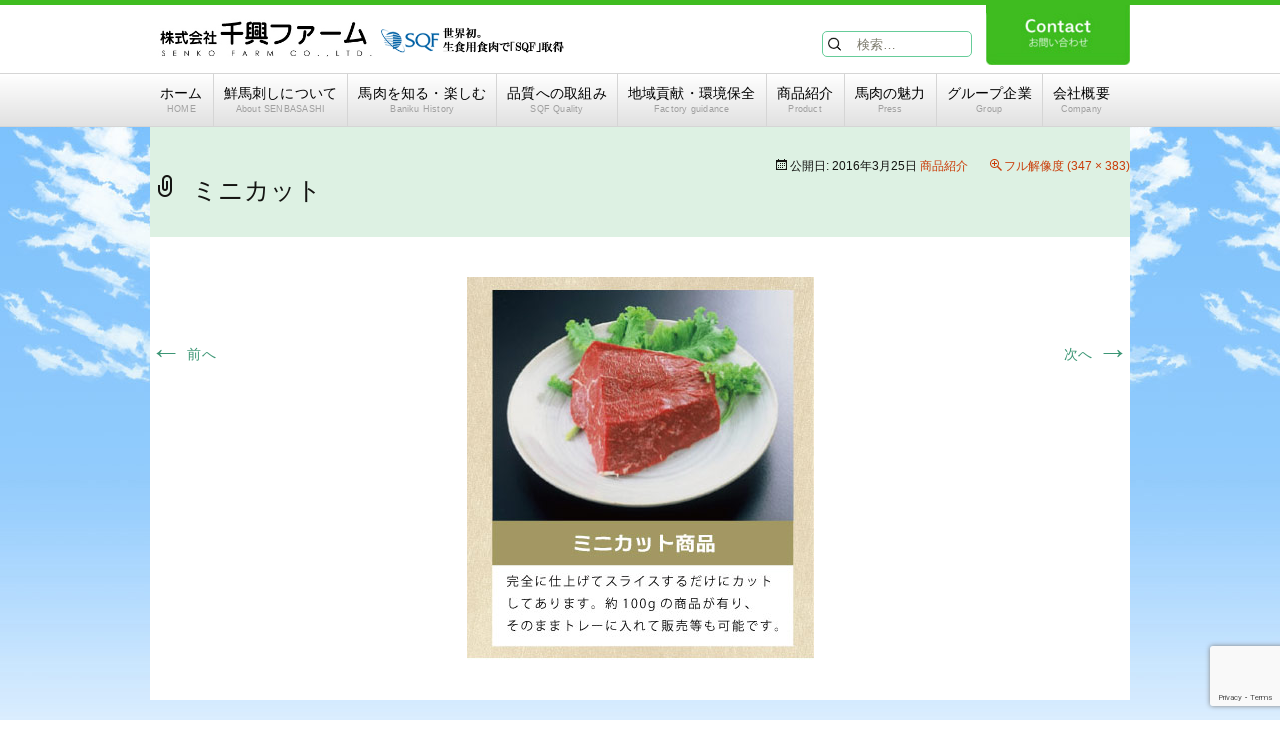

--- FILE ---
content_type: text/html; charset=UTF-8
request_url: https://www.senko-farm.com/products/%E3%83%9F%E3%83%8B%E3%82%AB%E3%83%83%E3%83%88
body_size: 32299
content:
<!DOCTYPE html>
<!--[if IE 7]>
<html class="ie ie7" dir="ltr" lang="ja" prefix="og: https://ogp.me/ns#">
<![endif]-->
<!--[if IE 8]>
<html class="ie ie8" dir="ltr" lang="ja" prefix="og: https://ogp.me/ns#">
<![endif]-->
<!--[if !(IE 7) & !(IE 8)]><!-->
<html dir="ltr" lang="ja" prefix="og: https://ogp.me/ns#">
<!--<![endif]-->
<head>
	<meta charset="UTF-8">
	<meta name="viewport" content="width=device-width">
	
	<link rel="profile" href="http://gmpg.org/xfn/11">
	<!--[if lt IE 9]>
	<script src="https://www.senko-farm.com/wp-content/themes/senko/js/html5.js"></script>
	<![endif]-->
	
	  
		<!-- All in One SEO 4.5.7.2 - aioseo.com -->
		<title>ミニカット | 熊本の馬刺し・生肉 千興ファーム</title>
		<meta name="robots" content="max-image-preview:large" />
		<link rel="canonical" href="https://www.senko-farm.com/products/%e3%83%9f%e3%83%8b%e3%82%ab%e3%83%83%e3%83%88" />
		<meta name="generator" content="All in One SEO (AIOSEO) 4.5.7.2" />
		<meta property="og:locale" content="ja_JP" />
		<meta property="og:site_name" content="熊本の馬刺し・生肉 千興ファーム | 馬刺し・馬肉・生肉の一貫生産メーカー「千興ファーム」" />
		<meta property="og:type" content="article" />
		<meta property="og:title" content="ミニカット | 熊本の馬刺し・生肉 千興ファーム" />
		<meta property="og:url" content="https://www.senko-farm.com/products/%e3%83%9f%e3%83%8b%e3%82%ab%e3%83%83%e3%83%88" />
		<meta property="article:published_time" content="2016-03-25T09:24:13+00:00" />
		<meta property="article:modified_time" content="2016-03-25T09:24:13+00:00" />
		<meta name="twitter:card" content="summary" />
		<meta name="twitter:title" content="ミニカット | 熊本の馬刺し・生肉 千興ファーム" />
		<script type="application/ld+json" class="aioseo-schema">
			{"@context":"https:\/\/schema.org","@graph":[{"@type":"BreadcrumbList","@id":"https:\/\/www.senko-farm.com\/products\/%e3%83%9f%e3%83%8b%e3%82%ab%e3%83%83%e3%83%88#breadcrumblist","itemListElement":[{"@type":"ListItem","@id":"https:\/\/www.senko-farm.com\/#listItem","position":1,"name":"\u5bb6","item":"https:\/\/www.senko-farm.com\/","nextItem":"https:\/\/www.senko-farm.com\/products\/%e3%83%9f%e3%83%8b%e3%82%ab%e3%83%83%e3%83%88#listItem"},{"@type":"ListItem","@id":"https:\/\/www.senko-farm.com\/products\/%e3%83%9f%e3%83%8b%e3%82%ab%e3%83%83%e3%83%88#listItem","position":2,"name":"\u30df\u30cb\u30ab\u30c3\u30c8","previousItem":"https:\/\/www.senko-farm.com\/#listItem"}]},{"@type":"ItemPage","@id":"https:\/\/www.senko-farm.com\/products\/%e3%83%9f%e3%83%8b%e3%82%ab%e3%83%83%e3%83%88#itempage","url":"https:\/\/www.senko-farm.com\/products\/%e3%83%9f%e3%83%8b%e3%82%ab%e3%83%83%e3%83%88","name":"\u30df\u30cb\u30ab\u30c3\u30c8 | \u718a\u672c\u306e\u99ac\u523a\u3057\u30fb\u751f\u8089 \u5343\u8208\u30d5\u30a1\u30fc\u30e0","inLanguage":"ja","isPartOf":{"@id":"https:\/\/www.senko-farm.com\/#website"},"breadcrumb":{"@id":"https:\/\/www.senko-farm.com\/products\/%e3%83%9f%e3%83%8b%e3%82%ab%e3%83%83%e3%83%88#breadcrumblist"},"author":{"@id":"https:\/\/www.senko-farm.com\/author\/senko-farm-mg#author"},"creator":{"@id":"https:\/\/www.senko-farm.com\/author\/senko-farm-mg#author"},"datePublished":"2016-03-25T18:24:13+09:00","dateModified":"2016-03-25T18:24:13+09:00"},{"@type":"Organization","@id":"https:\/\/www.senko-farm.com\/#organization","name":"\u718a\u672c\u306e\u99ac\u523a\u3057\u30fb\u751f\u8089 \u5343\u8208\u30d5\u30a1\u30fc\u30e0","url":"https:\/\/www.senko-farm.com\/"},{"@type":"Person","@id":"https:\/\/www.senko-farm.com\/author\/senko-farm-mg#author","url":"https:\/\/www.senko-farm.com\/author\/senko-farm-mg","name":"senko-farm"},{"@type":"WebSite","@id":"https:\/\/www.senko-farm.com\/#website","url":"https:\/\/www.senko-farm.com\/","name":"\u718a\u672c\u306e\u99ac\u523a\u3057\u30fb\u751f\u8089 \u5343\u8208\u30d5\u30a1\u30fc\u30e0","description":"\u99ac\u523a\u3057\u30fb\u99ac\u8089\u30fb\u751f\u8089\u306e\u4e00\u8cab\u751f\u7523\u30e1\u30fc\u30ab\u30fc\u300c\u5343\u8208\u30d5\u30a1\u30fc\u30e0\u300d","inLanguage":"ja","publisher":{"@id":"https:\/\/www.senko-farm.com\/#organization"}}]}
		</script>
		<!-- All in One SEO -->

<link rel='stylesheet' id='wp-block-library-css' href='https://www.senko-farm.com/wp-includes/css/dist/block-library/style.min.css' type='text/css' media='all' />
<link rel='stylesheet' id='classic-theme-styles-css' href='https://www.senko-farm.com/wp-includes/css/classic-themes.min.css' type='text/css' media='all' />
<style id='global-styles-inline-css' type='text/css'>
body{--wp--preset--color--black: #000000;--wp--preset--color--cyan-bluish-gray: #abb8c3;--wp--preset--color--white: #ffffff;--wp--preset--color--pale-pink: #f78da7;--wp--preset--color--vivid-red: #cf2e2e;--wp--preset--color--luminous-vivid-orange: #ff6900;--wp--preset--color--luminous-vivid-amber: #fcb900;--wp--preset--color--light-green-cyan: #7bdcb5;--wp--preset--color--vivid-green-cyan: #00d084;--wp--preset--color--pale-cyan-blue: #8ed1fc;--wp--preset--color--vivid-cyan-blue: #0693e3;--wp--preset--color--vivid-purple: #9b51e0;--wp--preset--gradient--vivid-cyan-blue-to-vivid-purple: linear-gradient(135deg,rgba(6,147,227,1) 0%,rgb(155,81,224) 100%);--wp--preset--gradient--light-green-cyan-to-vivid-green-cyan: linear-gradient(135deg,rgb(122,220,180) 0%,rgb(0,208,130) 100%);--wp--preset--gradient--luminous-vivid-amber-to-luminous-vivid-orange: linear-gradient(135deg,rgba(252,185,0,1) 0%,rgba(255,105,0,1) 100%);--wp--preset--gradient--luminous-vivid-orange-to-vivid-red: linear-gradient(135deg,rgba(255,105,0,1) 0%,rgb(207,46,46) 100%);--wp--preset--gradient--very-light-gray-to-cyan-bluish-gray: linear-gradient(135deg,rgb(238,238,238) 0%,rgb(169,184,195) 100%);--wp--preset--gradient--cool-to-warm-spectrum: linear-gradient(135deg,rgb(74,234,220) 0%,rgb(151,120,209) 20%,rgb(207,42,186) 40%,rgb(238,44,130) 60%,rgb(251,105,98) 80%,rgb(254,248,76) 100%);--wp--preset--gradient--blush-light-purple: linear-gradient(135deg,rgb(255,206,236) 0%,rgb(152,150,240) 100%);--wp--preset--gradient--blush-bordeaux: linear-gradient(135deg,rgb(254,205,165) 0%,rgb(254,45,45) 50%,rgb(107,0,62) 100%);--wp--preset--gradient--luminous-dusk: linear-gradient(135deg,rgb(255,203,112) 0%,rgb(199,81,192) 50%,rgb(65,88,208) 100%);--wp--preset--gradient--pale-ocean: linear-gradient(135deg,rgb(255,245,203) 0%,rgb(182,227,212) 50%,rgb(51,167,181) 100%);--wp--preset--gradient--electric-grass: linear-gradient(135deg,rgb(202,248,128) 0%,rgb(113,206,126) 100%);--wp--preset--gradient--midnight: linear-gradient(135deg,rgb(2,3,129) 0%,rgb(40,116,252) 100%);--wp--preset--duotone--dark-grayscale: url('#wp-duotone-dark-grayscale');--wp--preset--duotone--grayscale: url('#wp-duotone-grayscale');--wp--preset--duotone--purple-yellow: url('#wp-duotone-purple-yellow');--wp--preset--duotone--blue-red: url('#wp-duotone-blue-red');--wp--preset--duotone--midnight: url('#wp-duotone-midnight');--wp--preset--duotone--magenta-yellow: url('#wp-duotone-magenta-yellow');--wp--preset--duotone--purple-green: url('#wp-duotone-purple-green');--wp--preset--duotone--blue-orange: url('#wp-duotone-blue-orange');--wp--preset--font-size--small: 13px;--wp--preset--font-size--medium: 20px;--wp--preset--font-size--large: 36px;--wp--preset--font-size--x-large: 42px;--wp--preset--spacing--20: 0.44rem;--wp--preset--spacing--30: 0.67rem;--wp--preset--spacing--40: 1rem;--wp--preset--spacing--50: 1.5rem;--wp--preset--spacing--60: 2.25rem;--wp--preset--spacing--70: 3.38rem;--wp--preset--spacing--80: 5.06rem;--wp--preset--shadow--natural: 6px 6px 9px rgba(0, 0, 0, 0.2);--wp--preset--shadow--deep: 12px 12px 50px rgba(0, 0, 0, 0.4);--wp--preset--shadow--sharp: 6px 6px 0px rgba(0, 0, 0, 0.2);--wp--preset--shadow--outlined: 6px 6px 0px -3px rgba(255, 255, 255, 1), 6px 6px rgba(0, 0, 0, 1);--wp--preset--shadow--crisp: 6px 6px 0px rgba(0, 0, 0, 1);}:where(.is-layout-flex){gap: 0.5em;}body .is-layout-flow > .alignleft{float: left;margin-inline-start: 0;margin-inline-end: 2em;}body .is-layout-flow > .alignright{float: right;margin-inline-start: 2em;margin-inline-end: 0;}body .is-layout-flow > .aligncenter{margin-left: auto !important;margin-right: auto !important;}body .is-layout-constrained > .alignleft{float: left;margin-inline-start: 0;margin-inline-end: 2em;}body .is-layout-constrained > .alignright{float: right;margin-inline-start: 2em;margin-inline-end: 0;}body .is-layout-constrained > .aligncenter{margin-left: auto !important;margin-right: auto !important;}body .is-layout-constrained > :where(:not(.alignleft):not(.alignright):not(.alignfull)){max-width: var(--wp--style--global--content-size);margin-left: auto !important;margin-right: auto !important;}body .is-layout-constrained > .alignwide{max-width: var(--wp--style--global--wide-size);}body .is-layout-flex{display: flex;}body .is-layout-flex{flex-wrap: wrap;align-items: center;}body .is-layout-flex > *{margin: 0;}:where(.wp-block-columns.is-layout-flex){gap: 2em;}.has-black-color{color: var(--wp--preset--color--black) !important;}.has-cyan-bluish-gray-color{color: var(--wp--preset--color--cyan-bluish-gray) !important;}.has-white-color{color: var(--wp--preset--color--white) !important;}.has-pale-pink-color{color: var(--wp--preset--color--pale-pink) !important;}.has-vivid-red-color{color: var(--wp--preset--color--vivid-red) !important;}.has-luminous-vivid-orange-color{color: var(--wp--preset--color--luminous-vivid-orange) !important;}.has-luminous-vivid-amber-color{color: var(--wp--preset--color--luminous-vivid-amber) !important;}.has-light-green-cyan-color{color: var(--wp--preset--color--light-green-cyan) !important;}.has-vivid-green-cyan-color{color: var(--wp--preset--color--vivid-green-cyan) !important;}.has-pale-cyan-blue-color{color: var(--wp--preset--color--pale-cyan-blue) !important;}.has-vivid-cyan-blue-color{color: var(--wp--preset--color--vivid-cyan-blue) !important;}.has-vivid-purple-color{color: var(--wp--preset--color--vivid-purple) !important;}.has-black-background-color{background-color: var(--wp--preset--color--black) !important;}.has-cyan-bluish-gray-background-color{background-color: var(--wp--preset--color--cyan-bluish-gray) !important;}.has-white-background-color{background-color: var(--wp--preset--color--white) !important;}.has-pale-pink-background-color{background-color: var(--wp--preset--color--pale-pink) !important;}.has-vivid-red-background-color{background-color: var(--wp--preset--color--vivid-red) !important;}.has-luminous-vivid-orange-background-color{background-color: var(--wp--preset--color--luminous-vivid-orange) !important;}.has-luminous-vivid-amber-background-color{background-color: var(--wp--preset--color--luminous-vivid-amber) !important;}.has-light-green-cyan-background-color{background-color: var(--wp--preset--color--light-green-cyan) !important;}.has-vivid-green-cyan-background-color{background-color: var(--wp--preset--color--vivid-green-cyan) !important;}.has-pale-cyan-blue-background-color{background-color: var(--wp--preset--color--pale-cyan-blue) !important;}.has-vivid-cyan-blue-background-color{background-color: var(--wp--preset--color--vivid-cyan-blue) !important;}.has-vivid-purple-background-color{background-color: var(--wp--preset--color--vivid-purple) !important;}.has-black-border-color{border-color: var(--wp--preset--color--black) !important;}.has-cyan-bluish-gray-border-color{border-color: var(--wp--preset--color--cyan-bluish-gray) !important;}.has-white-border-color{border-color: var(--wp--preset--color--white) !important;}.has-pale-pink-border-color{border-color: var(--wp--preset--color--pale-pink) !important;}.has-vivid-red-border-color{border-color: var(--wp--preset--color--vivid-red) !important;}.has-luminous-vivid-orange-border-color{border-color: var(--wp--preset--color--luminous-vivid-orange) !important;}.has-luminous-vivid-amber-border-color{border-color: var(--wp--preset--color--luminous-vivid-amber) !important;}.has-light-green-cyan-border-color{border-color: var(--wp--preset--color--light-green-cyan) !important;}.has-vivid-green-cyan-border-color{border-color: var(--wp--preset--color--vivid-green-cyan) !important;}.has-pale-cyan-blue-border-color{border-color: var(--wp--preset--color--pale-cyan-blue) !important;}.has-vivid-cyan-blue-border-color{border-color: var(--wp--preset--color--vivid-cyan-blue) !important;}.has-vivid-purple-border-color{border-color: var(--wp--preset--color--vivid-purple) !important;}.has-vivid-cyan-blue-to-vivid-purple-gradient-background{background: var(--wp--preset--gradient--vivid-cyan-blue-to-vivid-purple) !important;}.has-light-green-cyan-to-vivid-green-cyan-gradient-background{background: var(--wp--preset--gradient--light-green-cyan-to-vivid-green-cyan) !important;}.has-luminous-vivid-amber-to-luminous-vivid-orange-gradient-background{background: var(--wp--preset--gradient--luminous-vivid-amber-to-luminous-vivid-orange) !important;}.has-luminous-vivid-orange-to-vivid-red-gradient-background{background: var(--wp--preset--gradient--luminous-vivid-orange-to-vivid-red) !important;}.has-very-light-gray-to-cyan-bluish-gray-gradient-background{background: var(--wp--preset--gradient--very-light-gray-to-cyan-bluish-gray) !important;}.has-cool-to-warm-spectrum-gradient-background{background: var(--wp--preset--gradient--cool-to-warm-spectrum) !important;}.has-blush-light-purple-gradient-background{background: var(--wp--preset--gradient--blush-light-purple) !important;}.has-blush-bordeaux-gradient-background{background: var(--wp--preset--gradient--blush-bordeaux) !important;}.has-luminous-dusk-gradient-background{background: var(--wp--preset--gradient--luminous-dusk) !important;}.has-pale-ocean-gradient-background{background: var(--wp--preset--gradient--pale-ocean) !important;}.has-electric-grass-gradient-background{background: var(--wp--preset--gradient--electric-grass) !important;}.has-midnight-gradient-background{background: var(--wp--preset--gradient--midnight) !important;}.has-small-font-size{font-size: var(--wp--preset--font-size--small) !important;}.has-medium-font-size{font-size: var(--wp--preset--font-size--medium) !important;}.has-large-font-size{font-size: var(--wp--preset--font-size--large) !important;}.has-x-large-font-size{font-size: var(--wp--preset--font-size--x-large) !important;}
.wp-block-navigation a:where(:not(.wp-element-button)){color: inherit;}
:where(.wp-block-columns.is-layout-flex){gap: 2em;}
.wp-block-pullquote{font-size: 1.5em;line-height: 1.6;}
</style>
<link rel='stylesheet' id='contact-form-7-css' href='https://www.senko-farm.com/wp-content/plugins/contact-form-7/includes/css/styles.css' type='text/css' media='all' />
<link rel='stylesheet' id='wp-pagenavi-css' href='https://www.senko-farm.com/wp-content/plugins/wp-pagenavi/pagenavi-css.css' type='text/css' media='all' />
<link rel='stylesheet' id='wp-lightbox-2.min.css-css' href='https://www.senko-farm.com/wp-content/plugins/wp-lightbox-2/styles/lightbox.min.css' type='text/css' media='all' />
<link rel='stylesheet' id='genericons-css' href='https://www.senko-farm.com/wp-content/themes/senko/genericons/genericons.css' type='text/css' media='all' />
<link rel='stylesheet' id='s-style-css' href='https://www.senko-farm.com/wp-content/themes/senko/style.css' type='text/css' media='all' />
<!--[if lt IE 9]>
<link rel='stylesheet' id='s-ie-css' href='https://www.senko-farm.com/wp-content/themes/senko/css/ie.css' type='text/css' media='all' />
<![endif]-->
<script type='text/javascript' src='https://www.senko-farm.com/wp-includes/js/jquery/jquery.min.js' id='jquery-core-js'></script>
<script type='text/javascript' src='https://www.senko-farm.com/wp-includes/js/jquery/jquery-migrate.min.js' id='jquery-migrate-js'></script>
<link rel='shortlink' href='https://www.senko-farm.com/?p=392' />
<!-- Google tag (gtag.js) -->
<script async src="https://www.googletagmanager.com/gtag/js?id=G-5603M9ZPGD"></script>
<script>
  window.dataLayer = window.dataLayer || [];
  function gtag(){dataLayer.push(arguments);}
  gtag('js', new Date());

  gtag('config', 'G-5603M9ZPGD');
</script><link rel="Shortcut Icon" type="image/x-icon" href="//www.senko-farm.com/wp-content/uploads/2016/02/favicon.ico" />
<link rel="apple-touch-icon-precomposed" href="//www.senko-farm.com/wp-content/uploads/2016/02/favicon.png" />
	<script src="https://www.senko-farm.com/wp-content/themes/senko/js/modernizr.js"></script>
	<script src="https://www.senko-farm.com/wp-content/themes/senko/js/jquery.rwdImageMaps.min.js"></script>
	<link rel="stylesheet" href="https://maxcdn.bootstrapcdn.com/font-awesome/4.4.0/css/font-awesome.min.css">	
    <link rel="stylesheet" href="https://www.senko-farm.com/wp-content/themes/senko/style.css?2020-01-28-023156">
	<!-- Digimaコード -->
	<script async src="https://beacon.digima.com/v2/bootstrap/d0b-WlpENE9NUjkwNHxSbjRJNm1tTHl6c0RlVW9lYm1jSQ"></script>
	<!-- /Digimaコード -->
</head>

<body class="attachment attachment-template-default attachmentid-392 attachment-jpeg sidebar">
<div id="fb-root"></div>
<script>(function(d, s, id) {
  var js, fjs = d.getElementsByTagName(s)[0];
  if (d.getElementById(id)) return;
  js = d.createElement(s); js.id = id;
  js.src = "//connect.facebook.net/ja_JP/sdk.js#xfbml=1&version=v2.5";
  fjs.parentNode.insertBefore(js, fjs);
}(document, 'script', 'facebook-jssdk'));</script>

	<header id="masthead" class="site-header" role="banner">
		<div class="header-in">
			<a class="home-link" href="https://www.senko-farm.com/" title="熊本の馬刺し・生肉 千興ファーム" rel="home"><h1 class="site-title">熊本の馬刺し・生肉 千興ファーム</h1></a>
			<h2 class="site-description">馬刺し・馬肉・生肉の一貫生産メーカー「千興ファーム」</h2>
			<form role="search" method="get" class="search-form" action="https://www.senko-farm.com/">
				<label>
					<span class="screen-reader-text">検索:</span>
					<input type="search" class="search-field" placeholder="検索&hellip;" value="" name="s" />
				</label>
				<input type="submit" class="search-submit" value="検索" />
			</form>			<div class="contact"><a href="https://www.senko-farm.com/contact"><img src="https://www.senko-farm.com/wp-content/themes/senko/images/contact.png" alt="千興ファームへのお問合せ"></a></div>
		</div>
		<div id="navbar" class="navbar">
			<nav id="site-navigation" class="navigation main-navigation" role="navigation">
				<button class="tcon tcon-menu--xcross" aria-label="toggle menu">
				<span class="tcon-menu__lines" aria-hidden="true"></span>
				<span class="tcon-visuallyhidden">Menu</span>
				</button>
				<div class="menu-main-container"><ul id="menu-main" class="nav-menu"><li id="menu-item-48" class="nav-home menu-item menu-item-type-custom menu-item-object-custom menu-item-home menu-item-48"><a title="千興ファームのホームへ" href="http://www.senko-farm.com">ホーム<br /><span>HOME</span></a></li>
<li id="menu-item-49" class="menu-item menu-item-type-post_type menu-item-object-page menu-item-49"><a title="鮮馬刺しについて" href="https://www.senko-farm.com/senbasashi">鮮馬刺しについて<br /><span>About SENBASASHI</span></a></li>
<li id="menu-item-50" class="nav-baniku menu-item menu-item-type-post_type menu-item-object-page menu-item-50"><a title="馬肉を知る・楽しむ" href="https://www.senko-farm.com/baniku">馬肉を知る・楽しむ<br /><span>Baniku History</span></a></li>
<li id="menu-item-51" class="menu-item menu-item-type-post_type menu-item-object-page menu-item-has-children menu-item-51"><a title="SQFとは" href="https://www.senko-farm.com/quality">品質への取組み<br /><span>SQF Quality</span></a>
<ul class="sub-menu">
	<li id="menu-item-467" class="menu-item menu-item-type-post_type menu-item-object-page menu-item-467"><a href="https://www.senko-farm.com/quality/issue">検査書・証明書<br /><span></span></a></li>
</ul>
</li>
<li id="menu-item-52" class="nav-factory menu-item menu-item-type-post_type menu-item-object-page menu-item-has-children menu-item-52"><a title="地域貢献・環境保全について" href="https://www.senko-farm.com/factory">地域貢献・環境保全<br /><span>Factory guidance</span></a>
<ul class="sub-menu">
	<li id="menu-item-170" class="menu-item menu-item-type-post_type menu-item-object-page menu-item-170"><a title="工場見学について" href="https://www.senko-farm.com/factory/watch">地域貢献・地域活動<br /><span></span></a></li>
	<li id="menu-item-174" class="menu-item menu-item-type-post_type menu-item-object-page menu-item-174"><a title="千興ファームのエコ対策" href="https://www.senko-farm.com/factory/about-eco">環境保全・エコ対策<br /><span></span></a></li>
</ul>
</li>
<li id="menu-item-53" class="nav-product menu-item menu-item-type-post_type menu-item-object-page menu-item-has-children menu-item-53"><a title="馬刺し商品・馬肉加工品紹介" href="https://www.senko-farm.com/products">商品紹介<br /><span>Product</span></a>
<ul class="sub-menu">
	<li id="menu-item-348" class="menu-item menu-item-type-post_type menu-item-object-page menu-item-348"><a title="馬刺し商品" href="https://www.senko-farm.com/products/basashi_cut">馬刺し商品<br /><span></span></a></li>
	<li id="menu-item-182" class="menu-item menu-item-type-post_type menu-item-object-page menu-item-182"><a title="馬肉加工商品" href="https://www.senko-farm.com/products/kakohin">馬肉加工商品<br /><span></span></a></li>
</ul>
</li>
<li id="menu-item-217" class="menu-item menu-item-type-post_type menu-item-object-page menu-item-217"><a title="馬肉の魅力　プレス情報" href="https://www.senko-farm.com/press">馬肉の魅力<br /><span>Press</span></a></li>
<li id="menu-item-54" class="nav-group menu-item menu-item-type-post_type menu-item-object-page menu-item-has-children menu-item-54"><a title="千興ファームのグループ企業" href="https://www.senko-farm.com/senko-group">グループ企業<br /><span>Group</span></a>
<ul class="sub-menu">
	<li id="menu-item-197" class="menu-item menu-item-type-post_type menu-item-object-page menu-item-197"><a title="株式会社 菅乃屋ミート" href="https://www.senko-farm.com/senko-group/suganoya">株式会社 菅乃屋ミート<br /><span></span></a></li>
	<li id="menu-item-201" class="menu-item menu-item-type-post_type menu-item-object-page menu-item-201"><a title="有限会社 駒城" href="https://www.senko-farm.com/senko-group/komajo">株式会社 駒城<br /><span></span></a></li>
</ul>
</li>
<li id="menu-item-55" class="nav-corp menu-item menu-item-type-post_type menu-item-object-page menu-item-55"><a title="千興ファーム会社概要" href="https://www.senko-farm.com/company">会社概要<br /><span>Company</span></a></li>
</ul></div>			</nav><!-- #site-navigation -->
		</div><!-- #navbar -->		
	</header><!-- #masthead -->
	<div id="page" class="hfeed site">
		<div id="main" class="site-main">


	<div id="primary" class="content-area">
		<div id="content" class="site-content" role="main">
			<article id="post-392" class="image-attachment post-392 attachment type-attachment status-inherit hentry">
				<header class="entry-header">
					<h1 class="entry-title">ミニカット</h1>

					<div class="entry-meta">
						<span class="attachment-meta">公開日: <time class="entry-date" datetime="2016-03-25T18:24:13+09:00">2016年3月25日</time> <a href="https://www.senko-farm.com/products" title="商品紹介 へ戻る" rel="gallery">商品紹介</a></span><span class="attachment-meta full-size-link"><a href="https://www.senko-farm.com/wp-content/uploads/2015/12/22a19c6e948167cfc06e5b2161cbf212.jpg" title="フルサイズの画像にリンク">フル解像度 (347 &times; 383)</a></span>					</div><!-- .entry-meta -->
				</header><!-- .entry-header -->

				<div class="entry-content">
					<nav id="image-navigation" class="navigation image-navigation" role="navigation">
						<span class="nav-previous"><a href='https://www.senko-farm.com/products/%e3%83%96%e3%83%ad%e3%83%83%e3%82%af'><span class="meta-nav">&larr;</span> 前へ</a></span>
						<span class="nav-next"><a href='https://www.senko-farm.com/products/%e5%8a%a0%e5%b7%a5%e5%93%81'>次へ <span class="meta-nav">&rarr;</span></a></span>
					</nav><!-- #image-navigation -->

					<div class="entry-attachment">
						<div class="attachment">
							<a href="https://www.senko-farm.com/products/%e9%83%a8%e4%bd%8d%e3%81%ae%e7%b4%b9%e4%bb%8b" title="ミニカット" rel="attachment"><img width="347" height="383" src="https://www.senko-farm.com/wp-content/uploads/2015/12/22a19c6e948167cfc06e5b2161cbf212.jpg" class="attachment-724x724 size-724x724" alt="" decoding="async" loading="lazy" /></a>
													</div><!-- .attachment -->
					</div><!-- .entry-attachment -->

					
				</div><!-- .entry-content -->
			</article><!-- #post -->

			
<div id="comments" class="comments-area">

	
	
</div><!-- #comments -->
		</div><!-- #content -->
	</div><!-- #primary -->


		</div><!-- #main -->
	</div><!-- #page -->
	<footer id="colophon" class="site-footer" role="contentinfo">
		<div class="footer-in footnav">
			<div id="secondary" class="sidebar-container" role="complementary">
		<div class="widget-area">
			<aside id="text-2" class="widget widget_text"><h3 class="widget-title">SQF/HACCP 認証取得</h3>			<div class="textwidget"><h6>世界初。生食用食肉で「SQF」を取得</h6><img src="//www.senko-farm.com/wp-content/themes/senko/images/sqf.png" width="100" alt="SQF取得" class="alignleft">
SQFとはSafe Quality Foodの略称で、『安全で高品質な食品』のことを意味する国際規格です。
この規格は安全を確保するHACCPの手法と品質管理システムのISO9001の要素を組み合わせています。 
<div class="clear"></div>
</div>
		</aside><aside id="text-3" class="widget widget_text"><h3 class="widget-title">株式会社千興ファーム</h3>			<div class="textwidget"><p>〒861-3203<br>熊本県上益城郡御船町高木2530</p>
<p class="tel"><i class="fa fa-phone"></i> 096-282-7677</p>
<p class="tel"><i class="fa fa-fax"></i> 096-282-0697</p>
</div>
		</aside><aside id="text-5" class="widget widget_text"><h3 class="widget-title">グループ企業</h3>			<div class="textwidget"><h6><a href="http://www.senko-farm.com/senko-group/suganoya">株式会社菅乃屋ミート</a></h6><p>馬肉製品の販売・飲食店サポート</p>

<h6><a href="http://www.senko-farm.com/senko-group/komajo">株式会社駒城</a></h6><p>馬の飼育及び堆肥販売</p>

<h6><a href="http://service.suganoya.com/" target="_blank" rel="noopener">菅乃屋</a></h6><p>馬肉料理専門店</p></div>
		</aside>		</div><!-- .widget-area -->
	</div><!-- #secondary -->
		</div><!-- .footer-in -->
		<div class="ft-second">
			<div class="footer-in">
				<div class="nav-foot-in"><ul id="menu-nav-foot" class="menu"><li id="menu-item-78" class="menu-item menu-item-type-post_type menu-item-object-page menu-item-78"><a href="https://www.senko-farm.com/riyou">このサイトについて<br /><span></span></a></li>
<li id="menu-item-79" class="menu-item menu-item-type-post_type menu-item-object-page menu-item-79"><a href="https://www.senko-farm.com/privacy">プライバシーポリシー<br /><span></span></a></li>
<li id="menu-item-415" class="menu-item menu-item-type-custom menu-item-object-custom menu-item-415"><a href="https://www.senko-farm.com/contact">お問合せ<br /><span></span></a></li>
<li id="menu-item-82" class="menu-item menu-item-type-post_type menu-item-object-page menu-item-82"><a href="https://www.senko-farm.com/site-map">サイトマップ<br /><span></span></a></li>
</ul></div>			</div>
		</div>
		<div class="site-info">&copy;2016-2026&nbsp;<a href="https://www.senko-farm.com/" title="熊本の馬刺し・生肉 千興ファーム" rel="home">熊本の馬刺し・生肉 千興ファーム</a> All Rights Reserved.
		</div><!-- .site-info -->
	</footer><!-- #colophon -->
	<p class="pageTop" style="display: block;"><a href="#"><img src="https://www.senko-farm.com/wp-content/themes/senko/images/btn-top.png" alt="ページの先頭へもどる"></a></p>
		<script type='text/javascript' src='https://www.senko-farm.com/wp-content/plugins/contact-form-7/includes/swv/js/index.js' id='swv-js'></script>
<script type='text/javascript' id='contact-form-7-js-extra'>
/* <![CDATA[ */
var wpcf7 = {"api":{"root":"https:\/\/www.senko-farm.com\/wp-json\/","namespace":"contact-form-7\/v1"}};
/* ]]> */
</script>
<script type='text/javascript' src='https://www.senko-farm.com/wp-content/plugins/contact-form-7/includes/js/index.js' id='contact-form-7-js'></script>
<script type='text/javascript' id='wp-jquery-lightbox-js-extra'>
/* <![CDATA[ */
var JQLBSettings = {"fitToScreen":"0","resizeSpeed":"400","displayDownloadLink":"0","navbarOnTop":"0","loopImages":"","resizeCenter":"","marginSize":"","linkTarget":"","help":"","prevLinkTitle":"previous image","nextLinkTitle":"next image","prevLinkText":"\u00ab Previous","nextLinkText":"Next \u00bb","closeTitle":"close image gallery","image":"Image ","of":" of ","download":"Download","jqlb_overlay_opacity":"80","jqlb_overlay_color":"#000000","jqlb_overlay_close":"1","jqlb_border_width":"10","jqlb_border_color":"#ffffff","jqlb_border_radius":"0","jqlb_image_info_background_transparency":"100","jqlb_image_info_bg_color":"#ffffff","jqlb_image_info_text_color":"#000000","jqlb_image_info_text_fontsize":"10","jqlb_show_text_for_image":"1","jqlb_next_image_title":"next image","jqlb_previous_image_title":"previous image","jqlb_next_button_image":"https:\/\/www.senko-farm.com\/wp-content\/plugins\/wp-lightbox-2\/styles\/images\/next.gif","jqlb_previous_button_image":"https:\/\/www.senko-farm.com\/wp-content\/plugins\/wp-lightbox-2\/styles\/images\/prev.gif","jqlb_maximum_width":"","jqlb_maximum_height":"","jqlb_show_close_button":"1","jqlb_close_image_title":"close image gallery","jqlb_close_image_max_heght":"22","jqlb_image_for_close_lightbox":"https:\/\/www.senko-farm.com\/wp-content\/plugins\/wp-lightbox-2\/styles\/images\/closelabel.gif","jqlb_keyboard_navigation":"1","jqlb_popup_size_fix":"0"};
/* ]]> */
</script>
<script type='text/javascript' src='https://www.senko-farm.com/wp-content/plugins/wp-lightbox-2/js/dist/wp-lightbox-2.min.js' id='wp-jquery-lightbox-js'></script>
<script type='text/javascript' src='https://www.senko-farm.com/wp-includes/js/imagesloaded.min.js' id='imagesloaded-js'></script>
<script type='text/javascript' src='https://www.senko-farm.com/wp-includes/js/masonry.min.js' id='masonry-js'></script>
<script type='text/javascript' src='https://www.senko-farm.com/wp-includes/js/jquery/jquery.masonry.min.js' id='jquery-masonry-js'></script>
<script type='text/javascript' src='https://www.senko-farm.com/wp-content/themes/senko/js/functions.js' id='s-script-js'></script>
<script type='text/javascript' src='https://www.google.com/recaptcha/api.js?render=6Lfo_ZcgAAAAAGQrZpszqbIDeGDiuYRb1UxewM6i' id='google-recaptcha-js'></script>
<script type='text/javascript' src='https://www.senko-farm.com/wp-includes/js/dist/vendor/wp-polyfill-inert.min.js' id='wp-polyfill-inert-js'></script>
<script type='text/javascript' src='https://www.senko-farm.com/wp-includes/js/dist/vendor/regenerator-runtime.min.js' id='regenerator-runtime-js'></script>
<script type='text/javascript' src='https://www.senko-farm.com/wp-includes/js/dist/vendor/wp-polyfill.min.js' id='wp-polyfill-js'></script>
<script type='text/javascript' id='wpcf7-recaptcha-js-extra'>
/* <![CDATA[ */
var wpcf7_recaptcha = {"sitekey":"6Lfo_ZcgAAAAAGQrZpszqbIDeGDiuYRb1UxewM6i","actions":{"homepage":"homepage","contactform":"contactform"}};
/* ]]> */
</script>
<script type='text/javascript' src='https://www.senko-farm.com/wp-content/plugins/contact-form-7/modules/recaptcha/index.js' id='wpcf7-recaptcha-js'></script>

<script>
  jQuery(function() {
    jQuery("a").click(function(e) {
      var ahref = jQuery(this).attr('href');
      if(ahref.indexOf("senko-farm.com") != -1 || ahref.indexOf("http") == -1 ) {
        ga('send','event','inlink','click',ahref);
      }else{
        ga('send','event','outlink','click',ahref);
      }
    });
  });
</script>

</body>
</html>

--- FILE ---
content_type: text/html; charset=utf-8
request_url: https://www.google.com/recaptcha/api2/anchor?ar=1&k=6Lfo_ZcgAAAAAGQrZpszqbIDeGDiuYRb1UxewM6i&co=aHR0cHM6Ly93d3cuc2Vua28tZmFybS5jb206NDQz&hl=en&v=PoyoqOPhxBO7pBk68S4YbpHZ&size=invisible&anchor-ms=20000&execute-ms=30000&cb=1e5hkio4e126
body_size: 48432
content:
<!DOCTYPE HTML><html dir="ltr" lang="en"><head><meta http-equiv="Content-Type" content="text/html; charset=UTF-8">
<meta http-equiv="X-UA-Compatible" content="IE=edge">
<title>reCAPTCHA</title>
<style type="text/css">
/* cyrillic-ext */
@font-face {
  font-family: 'Roboto';
  font-style: normal;
  font-weight: 400;
  font-stretch: 100%;
  src: url(//fonts.gstatic.com/s/roboto/v48/KFO7CnqEu92Fr1ME7kSn66aGLdTylUAMa3GUBHMdazTgWw.woff2) format('woff2');
  unicode-range: U+0460-052F, U+1C80-1C8A, U+20B4, U+2DE0-2DFF, U+A640-A69F, U+FE2E-FE2F;
}
/* cyrillic */
@font-face {
  font-family: 'Roboto';
  font-style: normal;
  font-weight: 400;
  font-stretch: 100%;
  src: url(//fonts.gstatic.com/s/roboto/v48/KFO7CnqEu92Fr1ME7kSn66aGLdTylUAMa3iUBHMdazTgWw.woff2) format('woff2');
  unicode-range: U+0301, U+0400-045F, U+0490-0491, U+04B0-04B1, U+2116;
}
/* greek-ext */
@font-face {
  font-family: 'Roboto';
  font-style: normal;
  font-weight: 400;
  font-stretch: 100%;
  src: url(//fonts.gstatic.com/s/roboto/v48/KFO7CnqEu92Fr1ME7kSn66aGLdTylUAMa3CUBHMdazTgWw.woff2) format('woff2');
  unicode-range: U+1F00-1FFF;
}
/* greek */
@font-face {
  font-family: 'Roboto';
  font-style: normal;
  font-weight: 400;
  font-stretch: 100%;
  src: url(//fonts.gstatic.com/s/roboto/v48/KFO7CnqEu92Fr1ME7kSn66aGLdTylUAMa3-UBHMdazTgWw.woff2) format('woff2');
  unicode-range: U+0370-0377, U+037A-037F, U+0384-038A, U+038C, U+038E-03A1, U+03A3-03FF;
}
/* math */
@font-face {
  font-family: 'Roboto';
  font-style: normal;
  font-weight: 400;
  font-stretch: 100%;
  src: url(//fonts.gstatic.com/s/roboto/v48/KFO7CnqEu92Fr1ME7kSn66aGLdTylUAMawCUBHMdazTgWw.woff2) format('woff2');
  unicode-range: U+0302-0303, U+0305, U+0307-0308, U+0310, U+0312, U+0315, U+031A, U+0326-0327, U+032C, U+032F-0330, U+0332-0333, U+0338, U+033A, U+0346, U+034D, U+0391-03A1, U+03A3-03A9, U+03B1-03C9, U+03D1, U+03D5-03D6, U+03F0-03F1, U+03F4-03F5, U+2016-2017, U+2034-2038, U+203C, U+2040, U+2043, U+2047, U+2050, U+2057, U+205F, U+2070-2071, U+2074-208E, U+2090-209C, U+20D0-20DC, U+20E1, U+20E5-20EF, U+2100-2112, U+2114-2115, U+2117-2121, U+2123-214F, U+2190, U+2192, U+2194-21AE, U+21B0-21E5, U+21F1-21F2, U+21F4-2211, U+2213-2214, U+2216-22FF, U+2308-230B, U+2310, U+2319, U+231C-2321, U+2336-237A, U+237C, U+2395, U+239B-23B7, U+23D0, U+23DC-23E1, U+2474-2475, U+25AF, U+25B3, U+25B7, U+25BD, U+25C1, U+25CA, U+25CC, U+25FB, U+266D-266F, U+27C0-27FF, U+2900-2AFF, U+2B0E-2B11, U+2B30-2B4C, U+2BFE, U+3030, U+FF5B, U+FF5D, U+1D400-1D7FF, U+1EE00-1EEFF;
}
/* symbols */
@font-face {
  font-family: 'Roboto';
  font-style: normal;
  font-weight: 400;
  font-stretch: 100%;
  src: url(//fonts.gstatic.com/s/roboto/v48/KFO7CnqEu92Fr1ME7kSn66aGLdTylUAMaxKUBHMdazTgWw.woff2) format('woff2');
  unicode-range: U+0001-000C, U+000E-001F, U+007F-009F, U+20DD-20E0, U+20E2-20E4, U+2150-218F, U+2190, U+2192, U+2194-2199, U+21AF, U+21E6-21F0, U+21F3, U+2218-2219, U+2299, U+22C4-22C6, U+2300-243F, U+2440-244A, U+2460-24FF, U+25A0-27BF, U+2800-28FF, U+2921-2922, U+2981, U+29BF, U+29EB, U+2B00-2BFF, U+4DC0-4DFF, U+FFF9-FFFB, U+10140-1018E, U+10190-1019C, U+101A0, U+101D0-101FD, U+102E0-102FB, U+10E60-10E7E, U+1D2C0-1D2D3, U+1D2E0-1D37F, U+1F000-1F0FF, U+1F100-1F1AD, U+1F1E6-1F1FF, U+1F30D-1F30F, U+1F315, U+1F31C, U+1F31E, U+1F320-1F32C, U+1F336, U+1F378, U+1F37D, U+1F382, U+1F393-1F39F, U+1F3A7-1F3A8, U+1F3AC-1F3AF, U+1F3C2, U+1F3C4-1F3C6, U+1F3CA-1F3CE, U+1F3D4-1F3E0, U+1F3ED, U+1F3F1-1F3F3, U+1F3F5-1F3F7, U+1F408, U+1F415, U+1F41F, U+1F426, U+1F43F, U+1F441-1F442, U+1F444, U+1F446-1F449, U+1F44C-1F44E, U+1F453, U+1F46A, U+1F47D, U+1F4A3, U+1F4B0, U+1F4B3, U+1F4B9, U+1F4BB, U+1F4BF, U+1F4C8-1F4CB, U+1F4D6, U+1F4DA, U+1F4DF, U+1F4E3-1F4E6, U+1F4EA-1F4ED, U+1F4F7, U+1F4F9-1F4FB, U+1F4FD-1F4FE, U+1F503, U+1F507-1F50B, U+1F50D, U+1F512-1F513, U+1F53E-1F54A, U+1F54F-1F5FA, U+1F610, U+1F650-1F67F, U+1F687, U+1F68D, U+1F691, U+1F694, U+1F698, U+1F6AD, U+1F6B2, U+1F6B9-1F6BA, U+1F6BC, U+1F6C6-1F6CF, U+1F6D3-1F6D7, U+1F6E0-1F6EA, U+1F6F0-1F6F3, U+1F6F7-1F6FC, U+1F700-1F7FF, U+1F800-1F80B, U+1F810-1F847, U+1F850-1F859, U+1F860-1F887, U+1F890-1F8AD, U+1F8B0-1F8BB, U+1F8C0-1F8C1, U+1F900-1F90B, U+1F93B, U+1F946, U+1F984, U+1F996, U+1F9E9, U+1FA00-1FA6F, U+1FA70-1FA7C, U+1FA80-1FA89, U+1FA8F-1FAC6, U+1FACE-1FADC, U+1FADF-1FAE9, U+1FAF0-1FAF8, U+1FB00-1FBFF;
}
/* vietnamese */
@font-face {
  font-family: 'Roboto';
  font-style: normal;
  font-weight: 400;
  font-stretch: 100%;
  src: url(//fonts.gstatic.com/s/roboto/v48/KFO7CnqEu92Fr1ME7kSn66aGLdTylUAMa3OUBHMdazTgWw.woff2) format('woff2');
  unicode-range: U+0102-0103, U+0110-0111, U+0128-0129, U+0168-0169, U+01A0-01A1, U+01AF-01B0, U+0300-0301, U+0303-0304, U+0308-0309, U+0323, U+0329, U+1EA0-1EF9, U+20AB;
}
/* latin-ext */
@font-face {
  font-family: 'Roboto';
  font-style: normal;
  font-weight: 400;
  font-stretch: 100%;
  src: url(//fonts.gstatic.com/s/roboto/v48/KFO7CnqEu92Fr1ME7kSn66aGLdTylUAMa3KUBHMdazTgWw.woff2) format('woff2');
  unicode-range: U+0100-02BA, U+02BD-02C5, U+02C7-02CC, U+02CE-02D7, U+02DD-02FF, U+0304, U+0308, U+0329, U+1D00-1DBF, U+1E00-1E9F, U+1EF2-1EFF, U+2020, U+20A0-20AB, U+20AD-20C0, U+2113, U+2C60-2C7F, U+A720-A7FF;
}
/* latin */
@font-face {
  font-family: 'Roboto';
  font-style: normal;
  font-weight: 400;
  font-stretch: 100%;
  src: url(//fonts.gstatic.com/s/roboto/v48/KFO7CnqEu92Fr1ME7kSn66aGLdTylUAMa3yUBHMdazQ.woff2) format('woff2');
  unicode-range: U+0000-00FF, U+0131, U+0152-0153, U+02BB-02BC, U+02C6, U+02DA, U+02DC, U+0304, U+0308, U+0329, U+2000-206F, U+20AC, U+2122, U+2191, U+2193, U+2212, U+2215, U+FEFF, U+FFFD;
}
/* cyrillic-ext */
@font-face {
  font-family: 'Roboto';
  font-style: normal;
  font-weight: 500;
  font-stretch: 100%;
  src: url(//fonts.gstatic.com/s/roboto/v48/KFO7CnqEu92Fr1ME7kSn66aGLdTylUAMa3GUBHMdazTgWw.woff2) format('woff2');
  unicode-range: U+0460-052F, U+1C80-1C8A, U+20B4, U+2DE0-2DFF, U+A640-A69F, U+FE2E-FE2F;
}
/* cyrillic */
@font-face {
  font-family: 'Roboto';
  font-style: normal;
  font-weight: 500;
  font-stretch: 100%;
  src: url(//fonts.gstatic.com/s/roboto/v48/KFO7CnqEu92Fr1ME7kSn66aGLdTylUAMa3iUBHMdazTgWw.woff2) format('woff2');
  unicode-range: U+0301, U+0400-045F, U+0490-0491, U+04B0-04B1, U+2116;
}
/* greek-ext */
@font-face {
  font-family: 'Roboto';
  font-style: normal;
  font-weight: 500;
  font-stretch: 100%;
  src: url(//fonts.gstatic.com/s/roboto/v48/KFO7CnqEu92Fr1ME7kSn66aGLdTylUAMa3CUBHMdazTgWw.woff2) format('woff2');
  unicode-range: U+1F00-1FFF;
}
/* greek */
@font-face {
  font-family: 'Roboto';
  font-style: normal;
  font-weight: 500;
  font-stretch: 100%;
  src: url(//fonts.gstatic.com/s/roboto/v48/KFO7CnqEu92Fr1ME7kSn66aGLdTylUAMa3-UBHMdazTgWw.woff2) format('woff2');
  unicode-range: U+0370-0377, U+037A-037F, U+0384-038A, U+038C, U+038E-03A1, U+03A3-03FF;
}
/* math */
@font-face {
  font-family: 'Roboto';
  font-style: normal;
  font-weight: 500;
  font-stretch: 100%;
  src: url(//fonts.gstatic.com/s/roboto/v48/KFO7CnqEu92Fr1ME7kSn66aGLdTylUAMawCUBHMdazTgWw.woff2) format('woff2');
  unicode-range: U+0302-0303, U+0305, U+0307-0308, U+0310, U+0312, U+0315, U+031A, U+0326-0327, U+032C, U+032F-0330, U+0332-0333, U+0338, U+033A, U+0346, U+034D, U+0391-03A1, U+03A3-03A9, U+03B1-03C9, U+03D1, U+03D5-03D6, U+03F0-03F1, U+03F4-03F5, U+2016-2017, U+2034-2038, U+203C, U+2040, U+2043, U+2047, U+2050, U+2057, U+205F, U+2070-2071, U+2074-208E, U+2090-209C, U+20D0-20DC, U+20E1, U+20E5-20EF, U+2100-2112, U+2114-2115, U+2117-2121, U+2123-214F, U+2190, U+2192, U+2194-21AE, U+21B0-21E5, U+21F1-21F2, U+21F4-2211, U+2213-2214, U+2216-22FF, U+2308-230B, U+2310, U+2319, U+231C-2321, U+2336-237A, U+237C, U+2395, U+239B-23B7, U+23D0, U+23DC-23E1, U+2474-2475, U+25AF, U+25B3, U+25B7, U+25BD, U+25C1, U+25CA, U+25CC, U+25FB, U+266D-266F, U+27C0-27FF, U+2900-2AFF, U+2B0E-2B11, U+2B30-2B4C, U+2BFE, U+3030, U+FF5B, U+FF5D, U+1D400-1D7FF, U+1EE00-1EEFF;
}
/* symbols */
@font-face {
  font-family: 'Roboto';
  font-style: normal;
  font-weight: 500;
  font-stretch: 100%;
  src: url(//fonts.gstatic.com/s/roboto/v48/KFO7CnqEu92Fr1ME7kSn66aGLdTylUAMaxKUBHMdazTgWw.woff2) format('woff2');
  unicode-range: U+0001-000C, U+000E-001F, U+007F-009F, U+20DD-20E0, U+20E2-20E4, U+2150-218F, U+2190, U+2192, U+2194-2199, U+21AF, U+21E6-21F0, U+21F3, U+2218-2219, U+2299, U+22C4-22C6, U+2300-243F, U+2440-244A, U+2460-24FF, U+25A0-27BF, U+2800-28FF, U+2921-2922, U+2981, U+29BF, U+29EB, U+2B00-2BFF, U+4DC0-4DFF, U+FFF9-FFFB, U+10140-1018E, U+10190-1019C, U+101A0, U+101D0-101FD, U+102E0-102FB, U+10E60-10E7E, U+1D2C0-1D2D3, U+1D2E0-1D37F, U+1F000-1F0FF, U+1F100-1F1AD, U+1F1E6-1F1FF, U+1F30D-1F30F, U+1F315, U+1F31C, U+1F31E, U+1F320-1F32C, U+1F336, U+1F378, U+1F37D, U+1F382, U+1F393-1F39F, U+1F3A7-1F3A8, U+1F3AC-1F3AF, U+1F3C2, U+1F3C4-1F3C6, U+1F3CA-1F3CE, U+1F3D4-1F3E0, U+1F3ED, U+1F3F1-1F3F3, U+1F3F5-1F3F7, U+1F408, U+1F415, U+1F41F, U+1F426, U+1F43F, U+1F441-1F442, U+1F444, U+1F446-1F449, U+1F44C-1F44E, U+1F453, U+1F46A, U+1F47D, U+1F4A3, U+1F4B0, U+1F4B3, U+1F4B9, U+1F4BB, U+1F4BF, U+1F4C8-1F4CB, U+1F4D6, U+1F4DA, U+1F4DF, U+1F4E3-1F4E6, U+1F4EA-1F4ED, U+1F4F7, U+1F4F9-1F4FB, U+1F4FD-1F4FE, U+1F503, U+1F507-1F50B, U+1F50D, U+1F512-1F513, U+1F53E-1F54A, U+1F54F-1F5FA, U+1F610, U+1F650-1F67F, U+1F687, U+1F68D, U+1F691, U+1F694, U+1F698, U+1F6AD, U+1F6B2, U+1F6B9-1F6BA, U+1F6BC, U+1F6C6-1F6CF, U+1F6D3-1F6D7, U+1F6E0-1F6EA, U+1F6F0-1F6F3, U+1F6F7-1F6FC, U+1F700-1F7FF, U+1F800-1F80B, U+1F810-1F847, U+1F850-1F859, U+1F860-1F887, U+1F890-1F8AD, U+1F8B0-1F8BB, U+1F8C0-1F8C1, U+1F900-1F90B, U+1F93B, U+1F946, U+1F984, U+1F996, U+1F9E9, U+1FA00-1FA6F, U+1FA70-1FA7C, U+1FA80-1FA89, U+1FA8F-1FAC6, U+1FACE-1FADC, U+1FADF-1FAE9, U+1FAF0-1FAF8, U+1FB00-1FBFF;
}
/* vietnamese */
@font-face {
  font-family: 'Roboto';
  font-style: normal;
  font-weight: 500;
  font-stretch: 100%;
  src: url(//fonts.gstatic.com/s/roboto/v48/KFO7CnqEu92Fr1ME7kSn66aGLdTylUAMa3OUBHMdazTgWw.woff2) format('woff2');
  unicode-range: U+0102-0103, U+0110-0111, U+0128-0129, U+0168-0169, U+01A0-01A1, U+01AF-01B0, U+0300-0301, U+0303-0304, U+0308-0309, U+0323, U+0329, U+1EA0-1EF9, U+20AB;
}
/* latin-ext */
@font-face {
  font-family: 'Roboto';
  font-style: normal;
  font-weight: 500;
  font-stretch: 100%;
  src: url(//fonts.gstatic.com/s/roboto/v48/KFO7CnqEu92Fr1ME7kSn66aGLdTylUAMa3KUBHMdazTgWw.woff2) format('woff2');
  unicode-range: U+0100-02BA, U+02BD-02C5, U+02C7-02CC, U+02CE-02D7, U+02DD-02FF, U+0304, U+0308, U+0329, U+1D00-1DBF, U+1E00-1E9F, U+1EF2-1EFF, U+2020, U+20A0-20AB, U+20AD-20C0, U+2113, U+2C60-2C7F, U+A720-A7FF;
}
/* latin */
@font-face {
  font-family: 'Roboto';
  font-style: normal;
  font-weight: 500;
  font-stretch: 100%;
  src: url(//fonts.gstatic.com/s/roboto/v48/KFO7CnqEu92Fr1ME7kSn66aGLdTylUAMa3yUBHMdazQ.woff2) format('woff2');
  unicode-range: U+0000-00FF, U+0131, U+0152-0153, U+02BB-02BC, U+02C6, U+02DA, U+02DC, U+0304, U+0308, U+0329, U+2000-206F, U+20AC, U+2122, U+2191, U+2193, U+2212, U+2215, U+FEFF, U+FFFD;
}
/* cyrillic-ext */
@font-face {
  font-family: 'Roboto';
  font-style: normal;
  font-weight: 900;
  font-stretch: 100%;
  src: url(//fonts.gstatic.com/s/roboto/v48/KFO7CnqEu92Fr1ME7kSn66aGLdTylUAMa3GUBHMdazTgWw.woff2) format('woff2');
  unicode-range: U+0460-052F, U+1C80-1C8A, U+20B4, U+2DE0-2DFF, U+A640-A69F, U+FE2E-FE2F;
}
/* cyrillic */
@font-face {
  font-family: 'Roboto';
  font-style: normal;
  font-weight: 900;
  font-stretch: 100%;
  src: url(//fonts.gstatic.com/s/roboto/v48/KFO7CnqEu92Fr1ME7kSn66aGLdTylUAMa3iUBHMdazTgWw.woff2) format('woff2');
  unicode-range: U+0301, U+0400-045F, U+0490-0491, U+04B0-04B1, U+2116;
}
/* greek-ext */
@font-face {
  font-family: 'Roboto';
  font-style: normal;
  font-weight: 900;
  font-stretch: 100%;
  src: url(//fonts.gstatic.com/s/roboto/v48/KFO7CnqEu92Fr1ME7kSn66aGLdTylUAMa3CUBHMdazTgWw.woff2) format('woff2');
  unicode-range: U+1F00-1FFF;
}
/* greek */
@font-face {
  font-family: 'Roboto';
  font-style: normal;
  font-weight: 900;
  font-stretch: 100%;
  src: url(//fonts.gstatic.com/s/roboto/v48/KFO7CnqEu92Fr1ME7kSn66aGLdTylUAMa3-UBHMdazTgWw.woff2) format('woff2');
  unicode-range: U+0370-0377, U+037A-037F, U+0384-038A, U+038C, U+038E-03A1, U+03A3-03FF;
}
/* math */
@font-face {
  font-family: 'Roboto';
  font-style: normal;
  font-weight: 900;
  font-stretch: 100%;
  src: url(//fonts.gstatic.com/s/roboto/v48/KFO7CnqEu92Fr1ME7kSn66aGLdTylUAMawCUBHMdazTgWw.woff2) format('woff2');
  unicode-range: U+0302-0303, U+0305, U+0307-0308, U+0310, U+0312, U+0315, U+031A, U+0326-0327, U+032C, U+032F-0330, U+0332-0333, U+0338, U+033A, U+0346, U+034D, U+0391-03A1, U+03A3-03A9, U+03B1-03C9, U+03D1, U+03D5-03D6, U+03F0-03F1, U+03F4-03F5, U+2016-2017, U+2034-2038, U+203C, U+2040, U+2043, U+2047, U+2050, U+2057, U+205F, U+2070-2071, U+2074-208E, U+2090-209C, U+20D0-20DC, U+20E1, U+20E5-20EF, U+2100-2112, U+2114-2115, U+2117-2121, U+2123-214F, U+2190, U+2192, U+2194-21AE, U+21B0-21E5, U+21F1-21F2, U+21F4-2211, U+2213-2214, U+2216-22FF, U+2308-230B, U+2310, U+2319, U+231C-2321, U+2336-237A, U+237C, U+2395, U+239B-23B7, U+23D0, U+23DC-23E1, U+2474-2475, U+25AF, U+25B3, U+25B7, U+25BD, U+25C1, U+25CA, U+25CC, U+25FB, U+266D-266F, U+27C0-27FF, U+2900-2AFF, U+2B0E-2B11, U+2B30-2B4C, U+2BFE, U+3030, U+FF5B, U+FF5D, U+1D400-1D7FF, U+1EE00-1EEFF;
}
/* symbols */
@font-face {
  font-family: 'Roboto';
  font-style: normal;
  font-weight: 900;
  font-stretch: 100%;
  src: url(//fonts.gstatic.com/s/roboto/v48/KFO7CnqEu92Fr1ME7kSn66aGLdTylUAMaxKUBHMdazTgWw.woff2) format('woff2');
  unicode-range: U+0001-000C, U+000E-001F, U+007F-009F, U+20DD-20E0, U+20E2-20E4, U+2150-218F, U+2190, U+2192, U+2194-2199, U+21AF, U+21E6-21F0, U+21F3, U+2218-2219, U+2299, U+22C4-22C6, U+2300-243F, U+2440-244A, U+2460-24FF, U+25A0-27BF, U+2800-28FF, U+2921-2922, U+2981, U+29BF, U+29EB, U+2B00-2BFF, U+4DC0-4DFF, U+FFF9-FFFB, U+10140-1018E, U+10190-1019C, U+101A0, U+101D0-101FD, U+102E0-102FB, U+10E60-10E7E, U+1D2C0-1D2D3, U+1D2E0-1D37F, U+1F000-1F0FF, U+1F100-1F1AD, U+1F1E6-1F1FF, U+1F30D-1F30F, U+1F315, U+1F31C, U+1F31E, U+1F320-1F32C, U+1F336, U+1F378, U+1F37D, U+1F382, U+1F393-1F39F, U+1F3A7-1F3A8, U+1F3AC-1F3AF, U+1F3C2, U+1F3C4-1F3C6, U+1F3CA-1F3CE, U+1F3D4-1F3E0, U+1F3ED, U+1F3F1-1F3F3, U+1F3F5-1F3F7, U+1F408, U+1F415, U+1F41F, U+1F426, U+1F43F, U+1F441-1F442, U+1F444, U+1F446-1F449, U+1F44C-1F44E, U+1F453, U+1F46A, U+1F47D, U+1F4A3, U+1F4B0, U+1F4B3, U+1F4B9, U+1F4BB, U+1F4BF, U+1F4C8-1F4CB, U+1F4D6, U+1F4DA, U+1F4DF, U+1F4E3-1F4E6, U+1F4EA-1F4ED, U+1F4F7, U+1F4F9-1F4FB, U+1F4FD-1F4FE, U+1F503, U+1F507-1F50B, U+1F50D, U+1F512-1F513, U+1F53E-1F54A, U+1F54F-1F5FA, U+1F610, U+1F650-1F67F, U+1F687, U+1F68D, U+1F691, U+1F694, U+1F698, U+1F6AD, U+1F6B2, U+1F6B9-1F6BA, U+1F6BC, U+1F6C6-1F6CF, U+1F6D3-1F6D7, U+1F6E0-1F6EA, U+1F6F0-1F6F3, U+1F6F7-1F6FC, U+1F700-1F7FF, U+1F800-1F80B, U+1F810-1F847, U+1F850-1F859, U+1F860-1F887, U+1F890-1F8AD, U+1F8B0-1F8BB, U+1F8C0-1F8C1, U+1F900-1F90B, U+1F93B, U+1F946, U+1F984, U+1F996, U+1F9E9, U+1FA00-1FA6F, U+1FA70-1FA7C, U+1FA80-1FA89, U+1FA8F-1FAC6, U+1FACE-1FADC, U+1FADF-1FAE9, U+1FAF0-1FAF8, U+1FB00-1FBFF;
}
/* vietnamese */
@font-face {
  font-family: 'Roboto';
  font-style: normal;
  font-weight: 900;
  font-stretch: 100%;
  src: url(//fonts.gstatic.com/s/roboto/v48/KFO7CnqEu92Fr1ME7kSn66aGLdTylUAMa3OUBHMdazTgWw.woff2) format('woff2');
  unicode-range: U+0102-0103, U+0110-0111, U+0128-0129, U+0168-0169, U+01A0-01A1, U+01AF-01B0, U+0300-0301, U+0303-0304, U+0308-0309, U+0323, U+0329, U+1EA0-1EF9, U+20AB;
}
/* latin-ext */
@font-face {
  font-family: 'Roboto';
  font-style: normal;
  font-weight: 900;
  font-stretch: 100%;
  src: url(//fonts.gstatic.com/s/roboto/v48/KFO7CnqEu92Fr1ME7kSn66aGLdTylUAMa3KUBHMdazTgWw.woff2) format('woff2');
  unicode-range: U+0100-02BA, U+02BD-02C5, U+02C7-02CC, U+02CE-02D7, U+02DD-02FF, U+0304, U+0308, U+0329, U+1D00-1DBF, U+1E00-1E9F, U+1EF2-1EFF, U+2020, U+20A0-20AB, U+20AD-20C0, U+2113, U+2C60-2C7F, U+A720-A7FF;
}
/* latin */
@font-face {
  font-family: 'Roboto';
  font-style: normal;
  font-weight: 900;
  font-stretch: 100%;
  src: url(//fonts.gstatic.com/s/roboto/v48/KFO7CnqEu92Fr1ME7kSn66aGLdTylUAMa3yUBHMdazQ.woff2) format('woff2');
  unicode-range: U+0000-00FF, U+0131, U+0152-0153, U+02BB-02BC, U+02C6, U+02DA, U+02DC, U+0304, U+0308, U+0329, U+2000-206F, U+20AC, U+2122, U+2191, U+2193, U+2212, U+2215, U+FEFF, U+FFFD;
}

</style>
<link rel="stylesheet" type="text/css" href="https://www.gstatic.com/recaptcha/releases/PoyoqOPhxBO7pBk68S4YbpHZ/styles__ltr.css">
<script nonce="Q448X0X8BMJ6MkE_lYccJA" type="text/javascript">window['__recaptcha_api'] = 'https://www.google.com/recaptcha/api2/';</script>
<script type="text/javascript" src="https://www.gstatic.com/recaptcha/releases/PoyoqOPhxBO7pBk68S4YbpHZ/recaptcha__en.js" nonce="Q448X0X8BMJ6MkE_lYccJA">
      
    </script></head>
<body><div id="rc-anchor-alert" class="rc-anchor-alert"></div>
<input type="hidden" id="recaptcha-token" value="[base64]">
<script type="text/javascript" nonce="Q448X0X8BMJ6MkE_lYccJA">
      recaptcha.anchor.Main.init("[\x22ainput\x22,[\x22bgdata\x22,\x22\x22,\[base64]/[base64]/[base64]/[base64]/[base64]/[base64]/[base64]/[base64]/[base64]/[base64]\\u003d\x22,\[base64]\x22,\x22azhudUHDsi/[base64]/DlXcYLDbDiFbDqBpHHF/Cu8OTwpjDqsKIwqbCm3UYw5DCtcKEwpcVHcOqV8K3w4oFw4RBw5vDtsOFwoJYH1NSe8KLWhoSw755wqNTfilyew7Cuk7CpcKXwrJBKC8fwr7CkMOYw4olw4DCh8OMwoAaWsOGSFDDlgQKQHLDiFfDrMO/wq0CwqhMKQx7wofCniFfR1lQYsORw4jDtyrDkMOAC8OBFRZ/eWDCiH7ChMOyw7DCoiPClcK/KMK+w6cmw5vDnsOIw7x7P8OnFcOZw4DCrCVUNwfDjBzCoG/[base64]/wrlVV8OkwobCuQwrwqxRCT5KwpvCimLDtsK9RMOjw63DiTokcxnDmTZybFbDrHFWw6IsVcORwrNnTMK0woobwpI+BcK0DsKRw6XDtsK0wq4TLlPDnkHCm2EzRVIEw7oOwoTCl8Khw6Q9YcOow5PCvCDCkSnDhmXCjcKpwo9qw7zDmsOPScOrd8KZwo8Pwr4zOy/DsMO3wp3CssKVG1TDp8K4wrnDmx0Lw6Ehw488w5FiH2hHw77Dv8KRWy1Kw59beSRAKsKCaMOrwqc1ZXPDrcOHemTCsm4SM8OzHEDCicOtIsKxSDBVelLDvMKdUWROw4rCrBTCmsOvMxvDrcK9Dm5kw7R3wo8Xw5Ugw4NnZ8OGMU/DscKJJMOMFGtbwp/DpiPCjMOtw6xZw4wLdMOxw7Rgw516wrrDtcObwoUqHl5Zw6nDg8KZRMKLcgDCpi9EwrPCqcK0w6A9Nh55w6XDnMOufR9mwrHDqsKYTcOow6rDnFVkdWPCh8ONf8KMw7fDpCjCgcOUw6XCvMOmfXFAQMKdwpcFwqrCu8KQworCjQ7DvMKTwq0/UMOWwoVpHsK4wrhcA8KpL8Knw55TGMK/CcOzw5fDjFYTwrBOwqMEwoA4MMOgw75Yw6Y1w4V+w6fClcONwokBPlnDvsK7wp8kScKuw6k1wocaw5/[base64]/[base64]/[base64]/DmMO6YMK3FkMfSzYcw6x5woxXWMOow60eRTlTMcO2QcO+w47DiADCuMOowpHCtC/DujHDicKxDMOcwpNlYsKsZ8KlQR7Dg8Omwo7DhUh/[base64]/XcO/wo1PbG4wwrLDulRFOcOZdGYMwpTDhMKkw4lNw63CqsKaV8Orw6zDizLCh8OLO8Olw4/DpnrCgxHCscONwpsNwq7DoVnCkcO+e8OCPErDpsOzAsKgKcOOw5Msw5ptw78oa2TChW7CqzjCtMOfAVw3ByfCuEgTwrY7PxfCocKgPTQSKsKpw4JGw53CrmvDmcKsw4Bzw5jDrsOzwq1jE8O6w5Zuw7fCpMOzc0/[base64]/DuADCtUvCtjM6LMOrasOmwok7f1bDv8K0F8KvwpPCjiIxw4/DksKsUit5wrkYV8Krw4Z+w57DoyzDuC3DqUrDrzw6w7dPKTrCuUrDpMOpwp5GRmvDpsOgaB4iwo7DtcKIwpnDngVWc8KowoF9w5slGcOmKcObR8KQwoA9E8OcJsKOQ8OlwpzCqMKPXFEubyJVDkF8wp9Mw67Dm8KiT8OCUhfDqMKbfVocZ8OcGMOwwpvCtMKYcx99wr/Drg7Dh3XCj8OKwofDuzlDw7Y/BQPCm0bDpcKTwr09DBA/Aj/[base64]/wpMQw4zDmMKNw5jCiFrDihPCtcOKacKOBDVAR2nDpj/DnsORPT1PMzQHfH3CgQ1mfEwNw4LClcK1HsKXPCc8w47DpyfDuSTCpcOUw6vCqjQEcMO1wpMnbcKdTSfChk3CssKnwoR/wpfDhlzCpsOrZnQPwrnDrMK9e8ODNMOZwpzDs2PCnGANc3rCpsKtwpjDhcKmEFbDqcOhwpjCixkDd0nCjcOsX8KQO3bDg8O2EsOTKH3DtMOeJcKjOAjDicKDCMOTwrYAw6xWwp7Ch8OtBcOqw5UnwokJbEnCnMOJQsK7wqnCqsOgwotaw7fCr8K/JkxMwpzCmsO8wpF7wo/Do8O3w4UHw5LCrFrDsl9CER57w78JwqnCh1fCijvCgkJea2kIOMOBOMOZwpHCiz3DiwDCncKiXUEhecKlZCgZw6JNXmdww6xmw5fCncOBwrLDmMOtUjdrw6LCjsOuwrFWCcK+GyjCq8ORw60zwogKZT/DkcOYICNUNyfDpS/[base64]/Ci8KWwpDDpxoYR00Jwo8uwp8yw6rCo1DDjsKQwpHDu0cpAQxMwopAJ1Q+OhDDg8OmKsKoEXNBJhzDncKHOnnDvcK0f0bDqMO0JcOtw4kDwrgKTD/CpMKVwpvCnMOiw7rDuMOgw4TDh8OWwp3DgMKVTsO2b1PDhmTChMKTd8Ouwp9eTiVSSi3CvisUTk/CtRQxw60yQ1dOLMKCwq/Du8O/wrLDuV7DqWbCoUZEQsKPVsKGwppOEjHCnV91wphywo7Cjj9tw6HCpCrDl2ItbB7DiinDvRZ5w5IvTMK/FcKuLVnDjMOWwpHCu8KswrbDlsOeJcKFasO/wqE8wpbDicK6wpQHwpjDjsKNEVPChzwdwqLDkwbCnlfCqsKXw6Urwq3CvWrCpAJHJcO2w7DCmcOWQiHCkcOBwpsPw5fCk2LClMO7bsO9wobDt8KOwrZ+FMOpHMO2w7rCuSLCpMOfw7vCk0XDkSxQbMOoQcKJXsK/w44hwoLDvCsAK8Omw5rCvUQhCMOGw5TDpcOfLMK4w4PDgMOyw6R5Ym5dwpoWCMKHw6/DlCQdwp/Du2DCtTjDmMK6w5gQdMKtwqZCMk1Lw6PCt39CCUMpccKxTsODTALComTCmFZ4NjkJwqvCkCdOcMK8VMO4QirDo2hnCcKRw64CTsOEwrplacK6wqvCiGIsXFFLKiscOcKNw6nDocKgTcK/w4gMw6PCmznCvwZuw5PCjFTCqMKfwqsWwq/DlW7CqUxhwoQew4HDmhEGwrgLw7zCs1XCnyR/KT1BQQEqwqvCq8Oqc8KzdC1SfMOHwqfDicO4wrbCjcO1wrQDGzTDtyEPw7QYZ8Oiw4LDmUzDhMOkw5cww4LDksKZaAbCk8KRw4PDn1onFFPCqsOvw6JJAEVgWsOcw6rCvsOgEXMRw63CtMOrw4jClsKvwpodLcOZQsKtw7E8w6/Cu0lRVj5ERsOHH2zDrMO3fEUvw7TDjcKBw4FYLh/CrxXCmsO7OMOWRAnCl0t2w4UvMl7Dj8OLbsONE11fPMKTCDJcwqIpw5/[base64]/DpMKweMKkwrYREyc1w7t6w7hZwoVkRmfCk8O1TkvDswdAFsK/w5nCvTV5VHHDvj7Dh8KkwpANwrI+BDJlXcKdwphKw75cw5hwdlgUTcOqwp5Aw5DDh8OcDcONcxtXfMOzIDk5dTzDocOoN8OGD8OOBsKmw4DDicKLw4gEw49+w7TCgHscQlhBw4XDocKbwrpmw4UBaiImw5/DvW3DosOMQR3Cm8OfwrfDpzbCm3bChMK4IMOGasOBbsKVw6dVwoZcO17Cr8OiJcOXB3IJYMKOAsO2w6rChsO8woBxYFLDn8O0w6g3EMK2w5/DjgjDiUxwwo8Xw74dwpbCiktfw5LDiFPDgsOqSX1cKmYhw63DnBUSw7sYPhg+A3h4w7Ayw7vDsCTCoD/[base64]/dwfDp8OXwrt9EXHCucOvwpJNOzhowptqDV/DuA/CiUYcw4XDhWLCvsKcOsKBw5Mrw40XWTk1QCp3w5jDuxNJw6PDogzCiDJYRDTCv8OdRULCmMOHSMOgwoI/wp/Cn3Nnw4JBw6pyw4DDtcO8T2fDlMKSwq7DtmjDh8O1w7rCk8KgdMKRw4XDthgSL8OWw7RlGHopwqXDmTfDmzkeTm7CtRTCmG5gasONNB8gwogWw7VJwpzCihjDjgfClsOCZm9FaMO0aSjDj28RBFAywqfDjsOCNTFODsK/Z8KQw7onw5DDksOzw5ZrOA85IHRxOcOsRcK2XMOjKRjDlkbDpkHCtnoPLm4Dw655Cl/[base64]/Dn1dKfwXCtFvDk8K0IhnDkXJXw4rCksOtw7vDimpmw7tEDlPCshpYw5bCk8OoAcO4ZRIzGGTCsSnCscOrwo/DlsOvw5fDkMKMwpVmw4HCp8O7GDwFwotnwpPCkl7DrsOaw6xSR8Otw68YLcKWw7pSwr8pDwLDk8KQCMK3UcOzwqLCrcOPwoJwe2cjw4zDrkJlUGDCmcODYBZHwrjDqsKSwoonZ8OFM0tHMMKALsO/wr3CgsKfI8KOwqXDl8KxMsKXY8K2HB1jw4s8WxIncMOdJ3VRfjvCtcK8w6EiXEJOFMKrw6vCqi85DBAGB8Ksw6/CusObwq/DlsKEDMO+w5PDocK9WGTCqMOEw6TClcKEwqV8U8OEwpLCqn/DgR7Dh8O/wqDDkCjDojY+WmQMw78yF8OAHMOZw7trw64Rwp3DtMOGw7I2w5bDvV8jw55KRcKyAy3Dkyh0wrpFwoxbExvDqigBwqBVRMKRwo0hNsOBwrgDw5FbYsKecXoCK8KxNMK/PmQhw7RjQVrDn8O3KcKAw7jCoijDpHrCgcOow7/[base64]/DgMOaw7HDmV/[base64]/WCbChsKDb8O+Z8Kmw6J5LsOXTcOvLG5YO8KpwqBKc1bDncKmU8OiM8OeXS3Dv8O9w4XCs8OwLmTCunJxwpUyw6XDgcObw7FZwoMUwpTCjcK3w6IJw4Z5wpc2wrfDmcOew4vCnQ/[base64]/Cv8O/[base64]/CpcKGN8OIZcKywqwVUDUMwr8xwrbCl8Otw5JHw4hna1pZBU/CicK3RsOewrjClcK0wqJfwpsYV8KlCSfDocKiw5nDtcKbw7NBOsKHfBbCnsK1w4TDrEt/GMKeK3fDiSPCtMKvAz4FwoVITMOXwobCpmZ1FWtSwqDCky3Dv8KJw4nDvRfDhsOCJh/[base64]/CtiV2OB8Ow4ELw47DoFtLMCDCn3XDkMO0w7zDvAjCmsOmJWjCv8KjZTHClMOhw69fJcOXwq/CpBDDt8O/F8OTX8OfwpHDp3HCv8K0RMONw57Dnidrw65kL8KHwqvDold+wqU5wqDDnR7DoCRXw5vCiG/[base64]/[base64]/CiRTCnk8GCCRnwqgxdMK8CBN+woDCvwvDhF7Ci8K1JMKfwqd6ccO5wojCs27DqHNdw4vCpsK9JikKwpHCqkpiZsKsA0fDhsO1F8KQwoAhwqsywoQ/w67DuCXCj8KVw44jwpTCocKZw4sQVTHCmTrCgcO/w5oawqjCuzrCncObwqDDpikfBMOPwpNTw5JJw6lAaAfDo351axnCu8OZwqDCrT1Hwrkaw6Uqwq/CjcKjdMKRH0vDnMOtwqzDjsOwJ8KjTAPDjQh3SMKpaVpCw5nDi3zDlcKEwog/DUEOwpEVwrXCksOzwr7DlcK0w4AoI8KDw4x+wonCrsOSH8Kjw6svWkzCjTDCrMO8woTDgyEMwr5HacOVwrbDtMKPBsOnw65owpLCnhsJRg41DC09GVfCo8OQwrFeVm7CocOKNl7Cu29Iw7LDmcKBwp/[base64]/CkMOpTBLDp1nDoiPCiMK4H8O/wrAawoTDphJRJCAlw4lgwooucMO2bUjDr0ZDdWvCr8KswoRmA8OxQ8KRwqUrXsORw4huLFwTw4bDlsKZIVLDlsOawo7CncK9DCN7wrI8TjdvKz/DkBdwYHFSwoHDgWgZK3tCdMKGwqvDn8Odw7vDlmJtSyjCjsKkDMKgN8O/w4jCvGAew5QfVGHCngMiwovDmxMyw6rCjgLCicOvD8KEw5QTw4xIwrQdwoogwpZGw7jCqgw0JMO2XsKzLTfCnm7CrDkaVCEhwrw/w49Iw6N3w7s3w4fCqMKZDsKywqDCqTdkw6cpwp7CjSI2wrBDw7fCr8KoLBbChkBQGcOTwqhFw5sVwqfChEHDpcKnw5cUNGV7wrcDw4RAwo4AElQ7wofDpMKvAsOXw67Cl1AXwrMZRCxMw6LDicKYw6Ruw7fDhCclw6bDoCcnaMOlTcKNw7/CvD5Cwr3CsC4SDkPClB4Nw4Qrw6vDqR97woAzMCrCsMKiwoPDpkXDjMObwoQFQ8K7S8KBWhUdwqTDjAHCjsOgeBBGPTEfIADCpwRiaVI6w6MbBh8IRcOUwpsXwqDCpsOMw7TDiMOYLSIVwrjDgcO6G2xgw5/[base64]/[base64]/DvUHCuVPDksODwo4nw5LCgyfCvQhqw7B/wpnDjsOFw7Q+Vl/Ci8KmcQQtSztPw61eN0zDpsO7WMK3WGpGwrQ/wppKMcOKUMO/[base64]/Dj27Dlkp2RhvDiT4bX8KYw7jDtsKyWFrCglwxw48hw6xqwpbCmT0gal/DhcKQwoI/wrbDkMKvw7ldEFZtwovCpMO2wr/Dh8OHwpYNTsOQw7fDtsKsV8OzEMOAEAJCI8ODwpHCsiwowoDDkVobw7ZCwpfDjTpzbcKJJMKLQMOIYsOjw5UZEcOxCDPDl8OAD8Kzw5spe0PDsMKSwrrDv2PDjWYVUltMA1cEwoDDuGbDlQrDqcObBTTDqyHDm03Cng/[base64]/DqcO0J2jDnR43ScK8bj0xw53DuEPDp8K8w6B/w4wqOcOAXX/Cm8KywqgpcWDDnMKEQhrDjcK0csK5wpfDhD04worChmhMw7QyO8OGH3fChWnDlRvDtsKMHsKWwpUHV8OiMMOHXcOQA8OaHWrDoyF3bsKNWsKQbFYgwrfDqcOVwq1QIcOeRCPDosOHw6XDsFcVYcKrwrJIwo9/w7fCh2FHNcOpwqNoFsK+wqoBCEJPw7LDg8K9FMKTw5LDqsK5OMKoNAvDl8O+wrpPwpnDsMKKw73DrMK3b8OMAgkVw5gMI8KgZcOScS0wwoMiG13DsG0yGQguw7HCsMOmwp9nwrrCjMOdXRvCrn/CrMKjP8OIw6nDgEfCssOjGMOtGcONR3ZJwrohR8KbN8ORMsK5w6vDnC/CpsKxw5MzZ8OEIUPCuGhVwoYfZsO5KwBnT8OXwoJxeXLCnjXDslPCqDfCi0Zcwoo7w4DDpjPCjCRPwoVzw5vCkT/Dr8OlEH3CnVXCtcO7w6fDp8K4PU7DosKewrIIwrLDpcKHw5fDiBxoazYOw7dTw7lsIxPCiBIFw4/DssOBThFaIcOCwrvDs1k4wqAhW8OzwrFPQF7CtijDjcOoEsOVX2xWPMKxwowTwrLChTpiMlQ7RDNEwpvDp1Bmw6oRwoBZEm/DqsOJwqfCtAUWRsKvCcOlwoUbPDtiwrQUX8KvXsK3e1RiOTvDksKIwqbDk8K/bsO8w6fConM/wrPDjcKSXMKGwrNXwoLChTYEwoXCl8OXXsOjOsK2wpXCqsORB8OLw61ww4jDgsOSTTkbwrTCnUFHw6plG0ZpwrfDsg3CnErDsMOUZh/Ci8OScBhyeSBxwpIAM0M6ccOVZ3h/OlM8FzBlBsOaK8OqLsKDM8KywrE1B8OTOMOjaGHDgMORAQTChhDDnsOMWcOiU2t4ZsKKTj7CqMOqZcKqw5hUbMOFS1vCql4fQsKUwpLDnw7DqMKmLnMhIynDmjhZwotCe8Kew6zCoQQtwo1HwqLDszzDqWXCgU/DgMK+wq9oOcKNPsK1w45gwrzDkkzDm8Kww6rCqMOFIsK7TcOcNjArw6HCgjrChTPDoH5hw6V3w63CjcODw59eE8KLdcKOw6PDmMKEU8KDwprCgHHChV7Cpz/Cq2hRw65bX8KiwqJ+U3UuwqTDjnprRjLDowvCt8OzQWNwwpfCjinDmG4Vw7ZVwpfCv8O3wpZGfcKXDMKfesObw4Ygw7HCqUAyLMKzR8KAw7/CicO1wpbDiMKMY8K2w7rCg8OSw6/Cs8K7w7lDwrhwUXktPMKtwoDCm8OyAEZ/OF0Uw6QLHTXCncOyEMO6w4LCrMOHw6bCrcOgPMOFLxTDvMKTOsOQS3LDrsKBw5kkwq3ChsKKw5vChT/DlmvDgcKtGjvDiV7ClEp7wo3DocOzw4hyw63DjcKnG8KXwpvCucK+wrJqVMKlw6zDhzrDpB3DgSzDmRzDuMOZVsKewoLDo8OPwrvDm8Oiw4DDqlrCnsOKOsO0axjCkMK0F8Kpw6A/K3B5CMOmX8KMYi4GXwfDqMKDwpHCr8Oawowyw40gKirDv1vDvRPDhMO3wrbCgFUfw70wTj8kwqDDtXXDl3xCJ0/CrABGw5TCgwPChMK2w7HDiR/DmsKxw5dow6N1wrBJwofCjsOrw7jDpmA0DlMoVR0fw4fDmcO3wrPDl8KEw7XDix3CkgsYMSZzN8OKPiPDtTEBw4/[base64]/wqnDmUbCgmkMw67DhcOZPQzCosOFfMOOOmg6Yy7DkQ9Aw74vwrnDmSDDoikywqfDhMKtZ8OeKMKow6/CnMKLw6lpAsO0IcKoZlDCpgbDmmk0ETnCgMOLwpp3U1Qhw4LDqnVrTgTDgggsK8OpBWdKwoPDlDTCnWd6w5JUwrANGxnDnsOAHxMaVCBQw6XCuhVfwrzCi8KIQwLDvMORw7HDtkbCjkPCjcKXwp3Cn8KzwpolRsOxw4/Cu33CvFjCsSHCryFBwrpMw6zDgDnDhRp8JcKifMK2wpdIw7pNPAbCsw9rwoFNIsKvMhF2w7gpwrFOwpxhw6rCnsOzw4XDp8Kswq8jw4prw4HDp8K0CwbCucKAasODw6kQTcKseFgww5hVwpvCksKjFFFDwqY6wobCgmUOwqNOQQUAO8KVJFTCvcOFwqrDuT3CvR4/UkAHMcKAd8O5wrnCuwtYbUbCucOmEsOcZ0F3AFtCw7TCtWgJEjAow73Dp8KGw7tlwqjDmVg/REMtwqnDpHsAwpvCq8OXw55ewrI3MlzDs8OoUMOIw6Y6eMKiw5t1Xi/DvcOOYMOgR8ONYhbCgl3DmgXDrH7Ch8KsHsKaB8OQDXvDtyLCuzrDrcOZw4zCqMKCw5ofccOBw4lEECPCsFLDnEPCrErDtScfX3jDjcOiw6HDosKjwp/CtkVaSHbCqH9nSMKYw5bCt8K1w4bCjB/DlzIBfhdVB084flPDv2bCr8KrwqTCj8KODsOcwpvDicO7WTjDoGvDh2zCj8OrBMOPwqzDisOiw7fDmsKTKBduwrp8wrXDnmt5wpXDq8O/[base64]/[base64]/[base64]/DocKwRcO8LcKFw7QUwpoebEYOwq3DkcOFw4HChWrDnsOhw5ZCw4vDknDCnVxTPcOWwo3DsBdNIU/[base64]/[base64]/[base64]/CuzDCk2FtwpRaM8KLw4zDksKTKsKjREzCkMOYe8OgDMKkNm7Cm8Oww6DCgibDuQxnwo5qScK1woFDw6DCk8OxHBTCqsOIwqQiFzZbw6kERhJzw4NiScKDwp3Dh8OQfk82Eh/DhMKFwpjCkG7CqcOlYsKfNX3DnMKKD1DCmiNgHyVEa8KDw6jDkcKFw7TDlgcGI8KHeVbCijQNw5Z1woHCpMK4MidKKsKbUMO8Rj3DhDvCvsO9C18vOFMfw5LDpH/[base64]/DqsOsXMOKfDZnwo/DoGLCpCQpBcOYwr9wGcOKdhY7wpgOc8K5IcKbQcOKK3oawoJswoHDg8OhwqbDocOYwq5gwq/Dr8KKB8O/X8OODVHCoWLCik3Ci20FwqjCnsOVw4MrwqbCucOABMOPwrA0w6vCk8K4w7/DtMKEwoLCoHbCuC/Dk1dKJMKAIsOfcRd/w5FQwotbwofCusOROmzDo3VvFMKTRSzDsBgQKMOtwqvCp8OHwrTCvMOTUEPDisKZw61Xw43DjXTDripzwp/Dm3c2wofCqMO/YsK/wr/[base64]/[base64]/w6PCvwjCs3w0TcO1w4Ifw7HCu0s9NQbClsK3w4cHPcKDw7rDpMOgWMONwpI9Uh3CmUnDgTtMw4TCs1tTfcKYFmLCqjBGw7skKsKfP8KCG8KkdGNfwpoYwoxJw6sIw5t0w5/DkC4KdXIYL8Klw7ZVL8O+woXDgsODMMKZwqDDiydHK8OARcKXdi/[base64]/DkQfCosKuw5xeJMOXwrzCt8KMdcOPOVjDk8OWwrMJwpnCrMKMw5TDkm/CoVExw5wVwqsVw7DCqMKZwobDvsOBd8KFMcOLw7VXwqHDgcKpwpwPw63CniUEFsKHDMKARVHCt8O8M2bCjcOOwpYIw7pBw6EOeMO1WsKYw64Ew7bDlyzDjMKxwovChcKvP2kcw6ogUMKPbsKNcMOZN8OeXzfCog4bwrXDssOAwp/CoVRIdMK9dWQyRMKPw4p8wodkF3jDkE5zw4l7w5DCkMOAwqoDAcOMw7zCkcOhKDzCmsKfw5hPw4R6w4ZDNcKAw483w7gvCgDCuCnCtcKIw5sCw44+w4vCnsKgPMKOUgTDuMO/PcO1P2/CtcKoFwjDgVpEPA7DuBvDlnoOWcO5KsK2wrjDp8KxZcKpwoZvw6gBb0oSwpYaw5XCuMOxWcKzw6IlwrQRMMKCwrbCn8OJw6oVD8Kiwrlhw5fCrR/CmMOrw4vCs8KZw6p0a8KMecKbwoTDiDvCv8Otwqk6KlYsb3nDqsKramF0HcKkVTTCnsOVwoHDnSEnw6vCnlbCpFXCuRlrLMOTwqHCrDAqwoDCtxMfwpfDpzjDicKBPkFmwp/[base64]/[base64]/OsKGw47CtcO/w4HDg2TDoG/DksODEMKXaHZrwo1mDjJrGsKTw7wULcK4w5fCr8OHHVc+BcKxwrTCvFRIwoTCkB7CgCw9w4lfFyI7w4TDtGxyYWLCrik3w6zCshnChnsKwq1zFcONw4zDhCTDjcOUw6gUwq/CjGpawohFe8OmeMKvbMOVWX/Doh5ELnobQsOrOCZpw67CjmfCh8KwwpjCqcOECxcwwohfwr53JWQXwrTCnT7DqMKzb0nCkh7CnWDCm8KcB3IKG2kbwo/CtMOdD8KWw4bCu8KDKcKbXcOFThzCv8KSH1vCpsOVBidpwrczCjEqwpt2wokIDMO/wpkMw6rCqsOXwoEBAGXCknpVR37DvlPDh8Kzw6zDnsKRC8OswrrCtnRJw6oQZ8KCw4stf0XDo8OAQcO7wrh8wptkRy8hJcOIwprDsMOBbsOkIsOXw6/DrRIew63CpcKiAsKSNUjDv0Ykwo3DlMOkwoDDlMKmw6dCDMOww4wHYsKDKUIQwofDjjAybFs5JBXDlVDCuDR2fB/CnsOQw7gsWsK3OwJnw4xzQMOCwo96w4fCqAIZXcOVwr13dMKVwpIYS09Sw6otwoA0wpjDlMKgw4/Du1ZEw4Jcw4HDggMrEcOewoJwRcK2PFPCmzPDlV0aUMKRWDjCtQRyEcKZecKEw43ChzHDikQdwpEkwpZpw61Gw4PDrsOzw7rCn8KdaATDhQ4QWkB7WRtDwr5Mwpwzwr1Yw4hGKCvClD7Ct8KLwqscw4t8w6TCgWo4w43CpwnDhMKMwoDCkH/DpAnDt8OdRhpDKsOhw6xVwo7CtcOGwos7wpR4w6sXH8OnwozDtMKRS2XCj8OrwrUDw7fDkSwkw7vDn8KcCAEnZz/[base64]/CixcjGyzDkSpMLsKOcsOzbDfDqcOCwoc0BcKULglzw6UiwpXDs8OnCCXDr1LDnsOJOWgSwrrCpcKbw4nCt8OCwoPCtC8SwrTDmCvCs8O5PGR7TD8WwqLCl8Osw5TCr8Kdw5MvdVFVb2kwwp/CvW/DoHTCjMOew5nDicKyXHjDh07Cm8OEw5nDq8KdwpwqTyTCrhpRMGDCsMO5Nk7Ck3DCo8OnwrPCmnMZKgZgw5nCsl7ChCphC3lAw5/DmEZpcARFBcOeX8OzJFjDoMKIa8K4w4ovdzc/wqzCncKGEsK/InlUNMO1wrHCozjCpwkiwqjCgMKLw5rCjsOKwpvCusO4w6d9w5TChcKhfsK5wq/CvBhewq8rSVbCr8OOwq7DjMObWMKdUHbDtMKnWUDDt2zDnMKxw5gwJ8KUw43Dtm7CucKkNhxNMsK6KcOVwoXDtMK7wpc9wpjDmWA3w6zDrcK/w7JrMsOuf8Oud1jCj8KAKcKiwq1ZFW88HMKqw4B2w6FkCsKdc8K+wqvCpCPCncKBNcO+QFfDp8OMTcKeEMKdw4sLwoLDk8O+YzZ7XMOYZQ9fw7thw5YLVwMrXMOWTTB/XsKPGSDDn3HCjMO1w4lpw7DCh8Kow5zCksKcXX4rwqAYS8KuHB/[base64]/w5EWeRXDpsO9w7bDrj1Lw4fCvUM3w7LDjkw/wq3DokZTwr1YNSvCuEvDhcKfwpfCp8KUwq5yw4rCh8KHV2bDscKLeMKbwr57wpcBw6LCil8qwo4cwobDkX5Qw6LDkMKvwqpJZhbDt3Itw4/CjkvDsWLCrcONMMOPaMKtw4rCocOZwpLCtsOcf8KPwrXDsMOowrRIw7pdSgUqSjcZWcOWajzDpMKhd8K5w4diP1N2wpFzL8O6HsKcVsOqw4Y9w51/[base64]/DlcOYwo3DhV1JCS0AwoxmSQzDscOBw7g9w7B9w5QVwrTDt8KtLSA5wr1Ww7jCtH3CmsOeMcOaNcO7wrnDncKPbVswwo4RSlIoDMKTw7nDowjDjsKPwrMLf8KQIwQTw4fDvlvDhDHCkWTCkMKhwq5uVcK4wr3Cj8KpQcKiw7pAw6TCkD/Du8O6W8KXwpt7wpsdCEwYwpLChMKcbH5FwrRLw4TCuGZhw5gmChFqw7AYw7fDpMOwG1gSawrDqcOHwrVzfsKUworDmcOKQ8KuccKVBMKuJD/ChsKswpzDgsOtLQwFbUnComVmwpfCnTHCssO9bsOJL8OkTGVLOcKkwo3DsMOlw4l6K8ODYMK3ccO/IsK5w6xBwq4ow7XCiwglw5PDjGJRw6zCsi1Fw4vDlko7fiZ0eMKtwqILNsOOesOvTsOZXsO4Wll0w5d4J07DocO/wqTCkmvCiX5Nw6R1d8KkOcKUwpnCq14aAsKPw5jCqhsxw5nCkcOOwqlMw6rCi8KRKyzClcONXHIjw6jDi8KSw5Uxw4l1w7jDoDtRwpnDtkx+w4fCncOFPMKfwp0YW8K+wrVHw4Mww4TCjcO+w6JEGcOPw7/CtMK4w5pBwpzCqsOsw43DkHvCvDAWCTTDhl9UeT5cLcOqL8OFwrI7wrZjw4TDszQGw4E6w4jDnwbCj8K5wpTDlcK2NcOHw6Z2wqpCFmY+QsOkwpVBwpfDuMO9wqrDlVTCq8OkSwodQsKHGD1LRQgzVxzDthgSw73DijIODMKXOMO3wp7Ci0/DpUQAwqUNVMOjAyRtwr5SHULDisKIw49uwp9oeFTDrU8IcsKRwpNqAMOVFnHCr8KAwqvDqDjDh8OSwrMPw4o1AsK6c8KKw6jCqMK4bA/Dm8Oew5zCh8OWPiXCpUjCpBp8wrAjwoDCmcOlT2HDjjXDpsOvJTrCpsOIwotGJsOmw5ckw7E8GRE5aMKQMGLDpsO8w6x2wo3Cl8KNw7QmEgHDu2HCswlsw5UFwqg4GjU/w5N6YzbCmyNXw77ChsK9bQxwwqQ0w4skwrDCqwXDghLDj8ODw5XDusKqKhNuesKzwqvDpy/DujI2KcOcAcOBw7IOGsOLwqTClcKGwprDqMOvDTd7NC3CkHzDr8O0wrPCiFYNw5jCuMKdI2XCocOIfsOmJ8ODwq7DkCHCrjxVanbCil8awozCvA1gfsKeBMKndyTDqk/ClWMxbsO6WsOEwrnCh0ADw7nCtcKcw40vIyXDqUpsWRLDqAs2wqbDvmTCjEbCqilIwqgvwrTChk17EmwuVsKCPTMtSMOQwrAwwqMYw5EXw4EeagXDnBttJMOGQcKUw63CqsOTwpjCsU8ZC8Oxw6F0ScORC2YWVkwjw541wrxFwpvCjcKHKcODw4XDtcOGZQY/KHrDnsO2wrUow7A7wqbDsCDDm8KJwo9jw6bCjAHChsKbSTkdP2XDs8OrXCMOw7nDvxfCv8ODw7hKBV04wqgEK8K4ZMOtw60Gw5oJXcO6w6HCssOlRMKVw7t4RBTDk3geAMKxWULCi1wOw4PCjkgNwqZWO8KXOV3CuwjCt8OgWHbCkw0pw4dNCcOmCcK9eEsmVnLCpm/CmMKnQHrCgEjDnGZedMOww5MSw4vDj8KQT3E7AXczJMOhw5PCqcOkwpvDt1xtw792aU7CmsOTFCDDh8OtwoYYLsOlwq/Clx4lAMKoGVDDvivCmsKBXw1Cw60/SWrDrRoBwoTCtQ7CskFaw4Z+w7fDt1k0CMOmeMKSwoU1wp47wowuwrnCj8KAwq7ChiHDncOoYjTDsMOME8KKZlXDpxohwoowOsKAw7/CvcOmw7JkwrMIwpELWD/DqHvDuxIDw5XDocKVZcO+elo9wpQswpvCgsKqw6rCpsKVw6bDmcKewr9uw60WI3YZwpw1NMO5w4jDj1N8Hg5Rc8KAwrTCmsOuERLCrVvDjQ19RsKuw6zDkcOZwrzCnVk6wqTCqcOGacObwq4adC/DhMO9cQ9Fwq7DswPDgGF1wqdDX2oeYU/Do0nDncKPFw3DkMK3wp8jYcOAwoDDqsO/w5LCs8KGwrvCkTDCqFHDpcOEaV7CsMKaWR3DvcKKwq/CqmfDp8KiHj7CvMKwW8KGwqzCoFPDiSB3wqwGFUzCt8OpNsKiWMOfXsO5UMKLwqcMUV/CpSbDhsKcB8K2w4/[base64]/MV56aMKxKlPDjsOmIw/Dp8KjFcOjTnvDthkzbsKtw6fCsiTDtcOFSUcww5gYwokZwrNvL3A9woxcw6HDpG5gBsOjesK/[base64]/CnsOGwpvDvwzDs8KMFDHCly7CjHItd8OQB0bDkMKew60DwqDDiR9nEUNhEMOfwphNZMOzwq1ETlbCtMKxXE/DisOEwpRuw5vDmcKOw4JTYC4Vw6fCumhEw4VwUgY3w4TDsMKSw4HDr8Ozw7gzwoHCuHIfwr3CiMKXGsOyw75ZZ8ODCADCpHjDo8KTw6HCpyUda8Opw7klHGsMWUPCh8OIYzzDm8Khwq0Jw5kIKUHCkzoRwqDCqsKcw4bCk8O6w5RBciYOc0V4JDLCpcKtBBh/w5HChzrChG8xw5MQwrgYw5PDvsO2woF3w5/Cm8KxwojDiw/DlRPDgTQLwoM8OSnCksKRw4bCsMK1wpvCnsOZXcKCf8Kaw6XCvFzCmMK/woNUwoLCpEhRw7nDnMK0NQAswprDvzLDvwnCt8OXwoHCnz0Mw7pRw6XCh8O1D8OJWcOVSyNgIT8SNsK0w4Mfw6gvUkooZMOJMnEiCDPDhGBYecOpNBAOGsKGMnLDm1LCin83w6pnw4nCkcOJw6xdw7vDjxMQDjM/[base64]/CkAHDrsO2wqtrSsKTwoHDscKKw6zDqcOmw5lsBxXCozoJLMKtwpTCg8K1wrDDg8KYw6zCmsKDG8OEQ2vCsMORwoomJlZaN8OJMVHCmcOEwobCmcKwW8K5wq7Cik3DiMKGwrHDsHpgw4nDmcKhYcKNDMKSB3xsCsK5MQt/LgTCrGt3w6h/KwVGJ8O9w63Dp1/[base64]/Ds8ObwrTDksOjL8KbCn8nXH4KDMORw71+wqA3wo06w6PCrwZ/P2xuecOYGsO0DA/CoMOIez1iwqHCgcKUwqTCpkLChlrChMKxw4jCvMKxw4VswovCjsO4wonCqFpya8KjwqDDj8O8w7kqYsKqw4bCn8Odwp8BK8OtAADCmF8lwofCqsORP2fDpihbw75fKjxOWTbCjMKeZA8Ww5VKw4IhSBxofG0ew5zDqMOGwpViwpIrAkQGY8KECBd/M8KGw4DChMKZSMKrT8O0wozDp8KgYsOIQcKQw5Eww6kNwqbCicO0w4YZwrI5w5bDtcKdcMKyT8OPBC7CjsKjwrMNJAfDt8OrFXLDoyPDmmzCuFEEcTHCsAHDg2dIFUhrUsOBa8Ocw799OHPClTN+FMKaVhdBwo01w4PDmMKALsKTwpzCrcK9w71QwqJqKMKGbU/DqMOZC8Obw4LDmzDDkMKmw6YkJcOwFmjCj8OhPzp4OMOEw5/[base64]/wpduHGXCkcKOM2UWwqnCjEzCgMOmwqzDgmLDinfDh8KuVW5MHsK/w5ctE2DDssKiwo0BG1/[base64]/[base64]/CqSfDjUTDk8KrwrlZw6Qgw4B7TsKSwoZRwoVWE07DlsOnwr3ClsK9wrvDicO0w7bDt27CosO2w4Naw71pw6nDrG/ChQ/Coh5fQ8Ocw4JHw67DtCbCvmfCpRU7G3TDkETDjUMJw5YPWE7CqcOQw4DDs8O9wr1IIMO6b8OEf8OEUMOiwo8Qw6YfN8KEw6xUwonDnkYyEcKeecOMBMO2KT/DsMOvLz3CiMO0wrDCjX/DuUAiR8Kzwo3CkxFGeTRwwqfDqMO2wqsOw7AxwqPCtC8ww5TDrcO2wpEMASnDg8KuJEt4E3/CucKEw4UOw7VaG8KTSUTCjVY0Y8KPw6TDnWdLIV8gwrbCki9jwogswqXCjGvDm0NcAcKdSnTCqcKHwo4RWQ/[base64]/DlHVfYMOgwoVTEWnDjUs0w7HCicOrw4oHwrBVw7PDjsOYwpARAW7CuBpAwo9qw53Cj8Ojd8K3w5XDm8K2D09Hw4w/AsKWDgvDpDRHaBfCl8KdVGXDk8Kaw6TCih9wwr/DpcOvwoMBw4fCuMORw5fCq8KtMcKPYGRoUsOgwopbWjbCnMOnwpTDtWnDgsOIworChMKSSFJwewvCgxjCucKGAQjDiTDCjSLDqcOBwrB+w4Juw7vCuMKkwprCjcKrID/DvcKOw4oECQI6w5gWIsOfasKQAMOWw5FIwpvDusKew7RbVsO8w7jDtC08wrXDnsOTQMK/wos7asOOcsKcHMKoNcOfw5rDhVPDqMK7EcKvVwHCvALDmFN0w5l5w4DCrFPCp37DrMK0XcOpdjTDpMO5IcKHaMOScSDDh8OqwrTDnn5PR8OZOsKjw4zDsB7DkMOZwr3CisKDXMKpw6/DpcOcw6vDiEsDWsKnKsOgCwYSScK8QjzDimbDisKDd8KuacK2wqzCoMKaJnrCkMK/w6nCsGFFw6nCuG8wSMOWfCFPw47DlQvDucKMw7DCn8O9w6QEMsOZwrHCgcKvFMO6wo8VwovDmsK2wqXChcOtPh07w7pAWHLCpHzDrXTCgBzCr0DDucO0ThUtw5LDsnPDlH41dCvCv8OXD8Ovwo/CnsKhMsO9w7PDvsOtw7RwcUBjSRcqTyxtw6rDj8O2w67DgWoDBwYdw5/DhQZubMK9ZGJ8G8OJL2lsZSrCj8OLwoolM23DtErDq3nCtcOYB8Kww4YFRcKYw7HDhjzDlQLCuynCvMKaKlRjwq5rwpHDpFzCkR9Yw5BTd3cTUcKLc8Oyw5bCvsK4IFvDmsOre8O7wpVVU8Kjw5k7w7/DjBgcdcO9SRdmY8Oswo54w7HDnXrCs2wvOkrDlsK+wpMmw5nCh1vCuMKTwrBQw6x4ei3CiCJkw5TCt8ODN8Oxw5Fvw6cMJ8O1QSsiw6/CnBrCo8Oew4U2TVkrYmfCqUfCqTA3wpvDhFnCocKURH/CocK8ViDCqcKqDlZvw4HDtsOJwoPDicOhZHECSsKbw6hOLnFWwqAmKMK/Q8K6w75aUsK3CDkKRcO1GMKbw5XCmMOzw4IzLMK+KxnClMO7NEXCpMKiwofDsTrCiMOjcgtzGMKzwqXDky5Nw5nDqMKbD8OXw4NcC8KpTEzCucOowpHCpTzChDgJwp0tQwtIwobCnyU5w5wOw7/DucO8w6XDrMKhNGJkw5J0wrJENcKHSETCiQTCjBodw5TDo8KsWcKxSH8WwrQQw7/DvzAbSEIJeDAOwqnCr8KDesOxw7HCvcKcKAIENHVpDn3DnSfCmMODUVHCq8O8GsKKT8OjwoMmw4sJwoDCihh5ZsOpw7IuSsOww63CmcOOPsO0QlLCjMKmKkzCusOmBcOyw6LDiEjDlMOlw7HDkgDCswPCvnPDizUxwqgow7k/Q8ORwpAoHChTwqTCjALDrsOSb8K0GSvDusO+wqzDpVQDwoR0WcK3w49qw75HH8O3QcO4wpcMfW0+ZcOEw5VzEsKvw5bCvsKBFMOiM8KTwoXCjHZ3HTYEw5RpYnPDsR3DkTV/woPDuV90eMOCw5/Dl8OswoNEw5rCoW1TFMKDc8ONwqxGw5zDrMOawobCk8Kjw7vDscKTRG7CmCBwb8KDB18nSsOYMMOtw7vDmMORMDrCiEDCgBrCthsUwrtrw4lAJcOEwpfDhVglBmp6w4kgFDFhwrPDm3Eyw416w4BzwocpCMOMWg\\u003d\\u003d\x22],null,[\x22conf\x22,null,\x226Lfo_ZcgAAAAAGQrZpszqbIDeGDiuYRb1UxewM6i\x22,0,null,null,null,1,[21,125,63,73,95,87,41,43,42,83,102,105,109,121],[1017145,594],0,null,null,null,null,0,null,0,null,700,1,null,0,\[base64]/76lBhnEnQkZnOKMAhk\\u003d\x22,0,0,null,null,1,null,0,0,null,null,null,0],\x22https://www.senko-farm.com:443\x22,null,[3,1,1],null,null,null,1,3600,[\x22https://www.google.com/intl/en/policies/privacy/\x22,\x22https://www.google.com/intl/en/policies/terms/\x22],\x22dgB5DP1+BSGLbaK1oBGleX7tKqd2vAW7nkg0sZJ0mZg\\u003d\x22,1,0,null,1,1768872789260,0,0,[154],null,[22,52,249,50],\x22RC-TkNdvzzhH57krw\x22,null,null,null,null,null,\x220dAFcWeA6RXIiIVZ59SbiFGK0RepIPKEtR4GVHmTcT9tN0A-kOK3g_Scy4DUZUI8gXMV1sUYdB8PSnqR8RVnO7leYr5dHEqNmSHw\x22,1768955589310]");
    </script></body></html>

--- FILE ---
content_type: text/css
request_url: https://www.senko-farm.com/wp-content/themes/senko/style.css
body_size: 54133
content:
/*
Theme Name: SenkoFarm
Author: SenkoFarm
Description:  based Twenty Thirteen Custom
Version: 1.0
*/


/**
 * Table of Contents:
 *
 * 1.0 - Reset
 * 2.0 - Repeatable Patterns
 * 3.0 - Basic Structure
 * 4.0 - Header
 *   4.1 - Site Header
 *   4.2 - Navigation
 * 5.0 - Content
 *   5.1 - Entry Header
 *   5.2 - Entry Meta
 *   5.3 - Entry Content
 *   5.4 - Galleries
 *   5.5 - Post Formats
 *   5.6 - Attachments
 *   5.7 - Post/Paging Navigation
 *   5.8 - Midashi
 *   5.9 - Archives
 *   5.10 - Search Results/No posts
 *   5.11 - 404
 *   5.12 - Home
 *   5.13 - fixslider
 * 6.0 - Sidebar
 *   6.1 - Widgets
 * 7.0 - Footer
 * 8.0 - Media Queries
 * 9.0 - Print
 * ----------------------------------------------------------------------------
 */


/**
 * 1.0 Reset
 *
 * Modified from Normalize.css to provide cross-browser consistency and a smart
 * default styling of HTML elements.
 *
 * @see http://git.io/normalize
 * ----------------------------------------------------------------------------
 */

* {
	-webkit-box-sizing: border-box;
	-moz-box-sizing:    border-box;
	box-sizing:         border-box;
}

article,
aside,
details,
figcaption,
figure,
footer,
header,
nav,
section,
summary {
	display: block;
}

audio,
canvas,
video {
	display: inline-block;
}

audio:not([controls]) {
	display: none;
	height: 0;
}

[hidden] {
	display: none;
}

html {
	font-size: 90%;
	overflow-y: scroll;
	-webkit-text-size-adjust: 100%;
	-ms-text-size-adjust: 100%;
}

html,
button,
input,
select,
textarea {
	font-family: 'ヒラギノ角ゴシック Pro', 'Hiragino Kaku Gothic Pro', メイリオ, Meiryo, Osaka, 'ＭＳ Ｐゴシック', 'MS PGothic', sans-serif;
}

body {
	color: #141412;
	line-height: 1.6;
	margin: 0;
}

a {
	color: #3bae1e;
	text-decoration: none;
}

a:visited {
	color: #06603f;
}

a:focus {
	outline: thin dotted;
}

a:active,
a:hover {
	color: #197352;
	outline: 0;
}

a:hover {
	text-decoration: underline;
}

h1,
h2,
h3,
h4,
h5,
h6 {
	clear: both;
	font-family: "Roboto Slab",Garamond,"Times New Roman",游明朝,"Yu Mincho",游明朝体,YuMincho,"ヒラギノ明朝 Pro W3","Hiragino Mincho Pro",HiraMinProN-W3,HGS明朝E,"ＭＳ Ｐ明朝","MS PMincho",serif;
	line-height: 1.3;
	margin:14px 0 14px;
}

h1 {
	font-size: 30px;
}

h2 {
	font-size: 26px;
}

h3 {
	font-size: 22px;
}

h4 {
	font-size: 18px;
}

h5 {
	font-size: 16px;
}

h6 {
	font-size: 14px;
}

address {
	font-style: italic;
	margin: 0 0 24px;
}

abbr[title] {
	border-bottom: 1px dotted;
}

b,
strong {
	font-weight: bold;
}

dfn {
	font-style: italic;
}

mark {
	background: #ff0;
	color: #000;
}

p {
	margin: 0 0 .7em;
}

code,
kbd,
pre,
samp {
	font-family: monospace, serif;
	font-size: 14px;
	-webkit-hyphens: none;
	-moz-hyphens:    none;
	-ms-hyphens:     none;
	hyphens:         none;
}

pre {
	background: #f5f5f5;
	color: #666;
	font-family: monospace;
	font-size: 14px;
	margin: 20px 0;
	overflow: auto;
	padding: 20px;
	white-space: pre;
	white-space: pre-wrap;
	word-wrap: break-word;
}

blockquote,
q {
	-webkit-hyphens: none;
	-moz-hyphens:    none;
	-ms-hyphens:     none;
	hyphens:         none;
	quotes: none;
}

blockquote:before,
blockquote:after,
q:before,
q:after {
	content: "";
	content: none;
}

blockquote {
	font-size: 18px;
	font-style: italic;
	margin: 24px 40px;
}

blockquote blockquote {
	margin-right: 0;
}

blockquote cite,
blockquote small {
	font-size: 14px;
	font-weight: normal;
	text-transform: uppercase;
}

blockquote em,
blockquote i {
	font-style: normal;
}

blockquote strong,
blockquote b {
	font-weight: 400;
}

small {
	font-size: smaller;
}

sub,
sup {
	font-size: 75%;
	line-height: 0;
	position: relative;
	vertical-align: baseline;
}

sup {
	top: -0.5em;
}

sub {
	bottom: -0.25em;
}

dl {
	margin: 0;
}

dt {
	font-weight: bold;
}

dd {
	margin: 0;
}

menu,
ol,
ul {
	margin: 0;
	padding: 0;
}

ul {
	list-style-type:none;
}

nav ul,
nav ol {
	list-style: none;
	list-style-image: none;
}

li > ul,
li > ol {
	margin: 0;
}

img {
	-ms-interpolation-mode: bicubic;
	border: 0;
	vertical-align: middle;
}

svg:not(:root) {
	overflow: hidden;
}

figure {
	margin: 0;
}

form {
	margin: 0;
}

fieldset {
	border: 1px solid #c0c0c0;
	margin: 0 2px;
	padding: 0.35em 0.625em 0.75em;
}

legend {
	border: 0;
	padding: 0;
	white-space: normal;
}

button,
input,
select,
textarea {
	font-size: 100%;
	margin: 0;
	vertical-align: baseline;
}

button,
input {
	line-height: normal;
}

button,
html input[type="button"],
input[type="reset"],
input[type="submit"] {
	-webkit-appearance: button;
	cursor: pointer;
}

button[disabled],
input[disabled] {
	cursor: default;
}

input[type="checkbox"],
input[type="radio"] {
	padding: 0;
}

input[type="search"] {
	-webkit-appearance: textfield;
	padding-right: 2px; /* Don't cut off the webkit search cancel button */
	width: 270px;
}

input[type="search"]::-webkit-search-decoration {
	-webkit-appearance: none;
}

button::-moz-focus-inner,
input::-moz-focus-inner {
	border: 0;
	padding: 0;
}

textarea {
	overflow: auto;
	vertical-align: top;
}

table {
	border-collapse: collapse;
	border-spacing: 0;
	margin: 0 0 20px;
	width: 100%;
}

caption,
th,
td {
	font-weight: normal;
	padding:.3em;
}

caption {
	font-size: 100%;
	margin: 20px 0;
}

th {
	font-weight: bold;
	text-transform: uppercase;
}

td {

}

del {
	color: #333;
}

ins {
	background: #fff9c0;
	text-decoration: none;
}

hr {
	background: url(images/dotted-line.png) repeat center top;
	background-size: 4px 4px;
	border: 0;
	height: 1px;
	margin: .85em 0;
	display:block;
	clear:both;
}
a:hover img {
	opacity: .5;
	-webkit-opacity: .5;
	-moz-opacity: .5;
	filter: alpha(opacity=50);	/* IE lt 8 */
	-ms-filter: "alpha(opacity=50)"; /* IE 8 */
}
 
a img {
	-webkit-transition: opacity .5s ease-out;
	-moz-transition: opacity .5s ease-out;
	-ms-transition: opacity .5s ease-out;
	transition: opacity .5s ease-out;
}

.clear{clear:both;}


/**
 * 2.0 Repeatable Patterns
 * ----------------------------------------------------------------------------
 */

.genericon:before,
.menu-toggle:after,
.featured-post:before,
.date a:before,
.tags-links a:first-child:before,
.categories-links a:first-child:before,
.edit-link a:before,
.attachment .entry-title:before,
.attachment-meta:before,
.attachment-meta a:before,
.error404 .page-title:before {
	-webkit-font-smoothing: antialiased;
	display: inline-block;
	font: normal 16px/1 Genericons;
	vertical-align: text-bottom;
}

/* Clearing floats */
.clear:after,
.attachment .entry-header:after,
.site-footer .widget-area:after,
.entry-content:after,
.page-content:after,
.navigation:after,
.nav-links:after,
.gallery:after{
	clear: both;
}

.clear:before,
.clear:after,
.attachment .entry-header:before,
.attachment .entry-header:after,
.site-footer .widget-area:before,
.site-footer .widget-area:after,
.entry-content:before,
.entry-content:after,
.page-content:before,
.page-content:after,
.navigation:before,
.navigation:after,
.nav-links:before,
.nav-links:after,
.gallery:before,
.gallery:after{
	content: "";
	display: table;
}

/* Assistive text */
.screen-reader-text {
	clip: rect(1px, 1px, 1px, 1px);
	overflow: hidden;
	position: absolute !important;
	height: 1px;
	width: 1px;
}

.screen-reader-text:focus {
	background-color: #f1f1f1;
	border-radius: 3px;
	box-shadow: 0 0 2px 2px rgba(0, 0, 0, 0.6);
	clip: auto !important;
	color: #21759b;
	display: block;
	font-size: 14px;
	font-weight: bold;
	height: auto;
	line-height: normal;
	padding: 15px 23px 14px;
	position: absolute;
	left: 5px;
	top: 5px;
	text-decoration: none;
	width: auto;
	z-index: 100000; /* Above WP toolbar */
}

/* Form fields, general styles first. */
button,
input,
textarea {
	border: 2px solid #b2dece;
	font-family: inherit;
	padding: 5px;
}

input,
textarea {
	color: #141412;
}

input:focus,
textarea:focus {
	border: 2px solid #23b07c;
	outline: 0;
}

a.abtn{
	text-align:center;
	color:#FFF !important;
	font-size:16px;
	max-width:300px;	
}

/* Buttons */
a.abtn,
button,
input[type="submit"],
input[type="button"],
input[type="reset"] {
	background: #23b07c; /* Old browsers */
	background: -webkit-linear-gradient(top, #23b07c 0%, #178059 100%); /* Chrome 10+, Safari 5.1+ */
	background:   linear-gradient(to bottom, #23b07c 0%, #178059 100%); /* W3C */
	border: none;
	border-radius: 4px;
	color: #fff;
	display: block;
	padding: 11px 24px 10px;
	text-decoration: none;
	margin:0 auto;
	display:block;
}
a.abtn:hover,
button:hover,
button:focus,
input[type="submit"]:hover,
input[type="button"]:hover,
input[type="reset"]:hover,
input[type="submit"]:focus,
input[type="button"]:focus,
input[type="reset"]:focus {
	background: #3bae1e; /* Old browsers */
	background: -webkit-linear-gradient(top, #3bae1e 0%, #27916a 100%); /* Chrome 10+, Safari 5.1+ */
	background:   linear-gradient(to bottom, #3bae1e 0%, #27916a 100%); /* W3C */
	outline: none;
}

a.abtn:active,
button:active,
input[type="submit"]:active,
input[type="button"]:active,
input[type="reset"]:active {
	background: #178059; /* Old browsers */
	background: -webkit-linear-gradient(top, #178059 0%, #23b07c 100%); /* Chrome 10+, Safari 5.1+ */
	background:   linear-gradient(to bottom, #178059 0%, #23b07c 100%); /* W3C */
	border: none;
	padding: 10px 24px 11px;
}

.post-password-required input[type="submit"] {
	padding: 7px 24px 4px;
	vertical-align: bottom;
}

.post-password-required input[type="submit"]:active {
	padding: 5px 24px 6px;
}


/*contactform*/
div.wpcf7-validation-errors{
	border:1px solid #f60303;
}
div.wpcf7-mail-sent-ok {
    border: 3px solid #398f14;
    border-radius: 10px;
}
div.wpcf7-response-output {
    margin: 2em 0.5em 1em;
    padding: 0.5em 1em;
}

table.contactf{
	border-top:1px solid #f1f1f1;
	border-left:1px solid #f1f1f1;
}
table.contactf th,table.contactf td{
	border-right:1px solid #f1f1f1;
	border-bottom:1px solid #f1f1f1;
	padding:8px;
	font-size:90%;
}
table.contactf th{
	background:#effff4;
	min-width: 12em;
}
.chui{padding:1.5em;border:2px solid #f15458}




/* Placeholder text color -- selectors need to be separate to work. */
::-webkit-input-placeholder {
	color: #7d7b6d;
}

:-moz-placeholder {
	color: #7d7b6d;
}

::-moz-placeholder {
	color: #7d7b6d;
}

:-ms-input-placeholder {
	color: #7d7b6d;
}

/*
 * Responsive images
 *
 * Fluid images for posts */
.entry-content img,
.entry-summary img,
.widget img,
.wp-caption {
	max-width: 100%;
}

/* Make sure images with WordPress-added height and width attributes are scaled correctly. */
.entry-content img,
.entry-summary img,
img[class*="align"],
img[class*="wp-image-"],
img[class*="attachment-"] {
	height: auto;
}

img.size-full,
img.size-large,
img.wp-post-image {
	height: auto;
	max-width: 100%;
}

/* Make sure videos and embeds fit their containers. */
embed,
iframe,
object,
video {
	max-width: 100%;
}

/* Override the Twitter embed fixed width. */
.entry-content .twitter-tweet-rendered {
	max-width: 100% !important;
}

/* Images */
.alignleft {
	float: left;
}

.alignright {
	float: right;
}

.aligncenter {
	display: block;
	margin-left: auto;
	margin-right: auto;
}

figure.wp-caption.alignleft,
img.alignleft {
	margin: 5px 10px 5px 0;
}

.wp-caption.alignleft {
	margin: 5px 10px 5px 0;
}

figure.wp-caption.alignright,
img.alignright {
	margin: 5px 0 5px 10px;
}

.wp-caption.alignright {
	margin: 5px 0 5px 10px;
}

img.aligncenter {
	margin: 5px auto;
}

img.alignnone {
	margin: 5px 0;
}

.wp-caption .wp-caption-text,
.entry-caption,
.gallery-caption {
	font-size: 90%;
	margin: 0 0 1em;
}

div.wp-caption.alignright img[class*="wp-image-"] {
	float: right;
}

div.wp-caption.alignright .wp-caption-text {
	padding-left: 10px;
}

img.wp-smiley,
.rsswidget img {
	border: 0;
	border-radius: 0;
	box-shadow: none;
	margin-bottom: 0;
	margin-top: 0;
	padding: 0;
}

.wp-caption.alignleft + ul,
.wp-caption.alignleft + ol {
	list-style-position: inside;
}


/**
 * 3.0 Basic Structure
 * ----------------------------------------------------------------------------
 */
body{
	border-top:5px solid #3fbc20;
	background-image: url(images/sora-haikei.jpg);
	background-repeat: repeat-x;
	background-position:0 80px;
}

.site {
	background-color: #fff;
	margin: 0 auto;
	max-width: 980px;
	width: 100%;
}

.site-main {
	position: relative;
}

.site-main .sidebar-container {
	height: 0;
	position: absolute;
	top: 0px;
	width: 100%;
	z-index: 1;
}

.site-main .sidebar-inner {
	margin: 0 auto;
	max-width: 980px;
}


/**
 * 4.0 Header
 * ----------------------------------------------------------------------------
 */

/**
 * 4.1 Site Header
 * ----------------------------------------------------------------------------
 */
.header-in{
	clear: both;
	margin: 0 auto;
	max-width: 980px;
	position: relative;
}

.site-header {
	position: relative;
}

.site-header .home-link {
	display: inline-block;
	width: 420px;
	padding: 10px 0;
	text-decoration: none;
}

.site-header .site-title:hover {
	text-decoration: underline;
}

.site-title {
	line-height: 1.6;
	margin: 0;
	padding: 0;
	background-image:url("images/logo.png");
	background-size:contain;
	background-repeat:no-repeat;
	background-position: center;
	text-indent: 100%;
	white-space: nowrap;
	overflow: hidden;
}


.site-description {
	margin: 0;
	font-size:10pt;
	text-indent: 100%;
	white-space: nowrap;
	overflow: hidden;
	line-height: 0;
}
.contact{
	width:144px;
	position:absolute;
	top:0;
	right:0;
}
.contact img{max-width:100%;}

/**
 * 4.2 Navigation
 * ----------------------------------------------------------------------------
 */

.main-navigation {
	clear: both;
	margin: 0 auto;
	max-width: 980px;
}

ul.nav-menu,
div.nav-menu > ul {
	margin: 0;
	padding: 0;
	color:#000;
	letter-spacing: -0.36em;

}

.nav-menu li {
	display: inline-block;
	position: relative;
	letter-spacing: 0.16pt;
	text-align:center;
	border-right:1px solid #d5d5d5;
}

.nav-menu li span{
    font-size: 7pt;
    color:#a0a0a0;
/*    -webkit-transform:scale(0.8);
    display:inline-block;*/
}

.nav-menu li:first-child{border-left:0px solid #d5d5d5;}
.nav-menu li:last-child{border-right:0px solid #d5d5d5;}
.nav-menu li a {
	display: block;
	font-size: 14px;
	line-height: 1;
	padding: 12px 10px;
	text-decoration: none;
	color:#000;
}

.nav-menu li:hover > a,
.nav-menu li a:hover,
.nav-menu li:focus > a,
.nav-menu li a:focus{
	background: -moz-linear-gradient(top,#FFF 0%,#3bae1e);
	background: -webkit-gradient(linear, left top, left bottom, from(#FFF), to(#3bae1e));
	background: -ms-linear-gradient(top, #FFF, #3bae1e);
	-ms-filter: "progid:DXImageTransform.Microsoft.gradient(startColorstr='#FFF', endColorstr='#3bae1e', GradientType=0)";
	color: #fff;
}
.nav-menu li:hover span{ color:#FFF;}

.nav-menu .sub-menu,
.nav-menu .children {
	background: -moz-linear-gradient(top,#FFF 0%,#e1e1e1);
	background: -webkit-gradient(linear, left top, left bottom, from(#FFF), to(#e1e1e1));
	background: -ms-linear-gradient(top, #FFF, #e1e1e1);
	-ms-filter: "progid:DXImageTransform.Microsoft.gradient(startColorstr='#FFF', endColorstr='#e1e1e1', GradientType=0)";
	border: 1px solid #f5f5f5;
	border-top: 0;
	padding: 0;
	position: absolute;
	left: -2px;
	z-index: 99999;
	height: 1px;
	width: 1px;
	overflow: hidden;
	clip: rect(1px, 1px, 1px, 1px);
}

.nav-menu .sub-menu ul,
.nav-menu .children ul {
	border-left: 0;
	left: 100%;
	top: 0;
}

.nav-menu .sub-menu li:first-child,.children ul li:first-child {border-left:initial}
.nav-menu .sub-menu li,.children ul li{border-right:initial}


ul.nav-menu ul a,
.nav-menu ul ul a {
	margin: 0;
	width: 200px;
	border-top: initial;
	text-align:left;
	font-size:12px;

}

ul.nav-menu ul a:hover,
.nav-menu ul ul a:hover,
ul.nav-menu ul a:focus,
.nav-menu ul ul a:focus {
	background-color: #3d9575;
}

ul.nav-menu li:hover > ul,
.nav-menu ul li:hover > ul,
ul.nav-menu .focus > ul,
.nav-menu .focus > ul {
	clip: inherit;
	overflow: inherit;
	height: inherit;
	width: inherit;
}

.nav-menu .current_page_item > a,
.nav-menu .current_page_ancestor > a,
.nav-menu .current-menu-item > a,
.nav-menu .current-menu-ancestor > a {
	color: #3c9675;
	font-style: italic;
}

.menu-toggle ,.tcon{
	display: none;
}


/* Navbar */
.navbar {
	margin: 0 auto;
	width: 100%;
	background: -moz-linear-gradient(top,#FFF 0%,#e1e1e1);
	background: -webkit-gradient(linear, left top, left bottom, from(#FFF), to(#e1e1e1));
	background: -ms-linear-gradient(top, #FFF, #e1e1e1);
	-ms-filter: "progid:DXImageTransform.Microsoft.gradient(startColorstr='#FFF', endColorstr='#e1e1e1', GradientType=0)";
	border-top:1px solid #d5d5d5;
	border-bottom:1px solid #d5d5d5;

}

.site-header .search-form {
	position: absolute;
	right: 158px;
	top: 1.6em;
}

.site-header .search-field {
	background-color: transparent;
	background-image: url(images/search-icon.png);
	background-position: 5px center;
	background-repeat: no-repeat;
	background-size: 15px 15px;
	border: none;
	cursor: pointer;
	height: 26px;
	margin: 3px 0;
	padding: 0 0 0 34px;
	position: relative;
	-webkit-transition: width 400ms ease, background 400ms ease;
	transition:         width 400ms ease, background 400ms ease;
	width: 150px;
	background-color: #fff;
	border: 1px solid #66cc99;
	    font-size: 13px;
	    line-height: 24px;
	    border-radius:5px;
}

.site-header .search-field:focus {
	background-color: #fff;
	border: 1px solid #66cc99;
	cursor: text;
	outline: 0;
	width: 230px;
}


/**
 * 5.0 Content
 * ----------------------------------------------------------------------------
 */
.hentry {
	padding: 20px 0;
}

.single .hentry ,.page .hentry{
	padding: 0px 0;
}



.entry-header,
.entry-content,
.entry-summary,
.entry-meta,
.entry-thumbnail{
	margin: 0 auto;
	max-width: 738px;
	width: 100%;
}

.sidebar .entry-header{
	max-width: 980px;
	padding: 0 260px 6px 20px;
}

.sidebar .entry-content,
.sidebar .entry-summary,
.sidebar .entry-meta {
	max-width: 980px;
	padding: 0 270px 6px 30px;
}

.sidebar .entry-thumbnail{
	max-width: 980px;
	padding: 0 242px 0 0;
}



/**
 * 5.1 Entry Header
 * ----------------------------------------------------------------------------
 */

.sidebar .entry-header .entry-meta {
	padding: 0;
}

.entry-thumbnail img {
	display: block;
	margin: 0 auto 10px;
}

.entry-header {
	margin-bottom: 0.6em;
}

.archive .entry-header {
	margin-bottom: 1em;
}
.page .entry-header{
	margin-bottom:0;
}

.entry-title {
	font-weight: normal;
	margin: 0 0 5px;
	padding:.6em 0 0;
	font-size: 25px;
}

.page .entry-title{
	font-family: "Roboto Slab", Garamond, "Times New Roman", 游ゴシック体, "Yu Gothic", YuGothic, "ヒラギノ角ゴシック Pro", "Hiragino Kaku Gothic Pro", メイリオ, Meiryo, Osaka, "ＭＳ Ｐゴシック", "MS PGothic", sans-serif;
	font-size: 25px;
}

.single h1.entry-title{
	padding:1.2em 0 5px;
	border-bottom: 1px solid #3fbc20;

}

.archive .entry-title{
	font-size:1.5em;
	font-weight: normal;
}

.entry-title a {
	color: #141412;
}

.entry-title a:hover {
	color: #197352;
}


/**
 * 5.2 Entry Meta
 * ----------------------------------------------------------------------------
 */

.entry-meta {
	clear: both;
	font-size: 12px;
}

.entry-meta a {
	color: #3c9675;
}

.entry-meta a:hover {
	color: #3c9675;
}

.entry-meta > span {
	margin-right: 20px;
}

.entry-meta > span:last-child {
	margin-right: 0;
}

.featured-post:before {
	content: "\f308";
	margin-right: 2px;
}

.entry-meta .date a:before {
	content: "\f303";
}



.entry-meta .author a:before {
	content: "\f304";
	position: relative;
	top: -1px;
}

.categories-links a:first-child:before {
	content: "\f301";
}

.tags-links a:first-child:before {
	content: "\f302";
	position: relative;
	top: -1px;
}

.edit-link a:before {
	content: "\f411";
	position: relative;
	top: -1px;
}

.sticky.format-standard .entry-meta .date{
	display: none;
}


/**
 * 5.3 Entry Content
 * ----------------------------------------------------------------------------
 */

.entry-content, .entry-summary {
	-webkit-hyphens: auto;
	-moz-hyphens:    auto;
	-ms-hyphens:     auto;
	hyphens:         auto;
	word-wrap: break-word;
    font-family: "Roboto Slab", Garamond, "Times New Roman", 游明朝, "Yu Mincho", 游明朝体, YuMincho, "ヒラギノ明朝 Pro W3", "Hiragino Mincho Pro", HiraMinProN-W3, HGS明朝E, "ＭＳ Ｐ明朝", "MS PMincho", serif;
    color: rgb(0, 0, 0);
    font-size: 100%;
    letter-spacing: .04em;
}

.entry-content a{
	color: #3c9675;
}

.entry-content a:hover{
	color: #197352;
}

.entry-content .more-link {
	white-space: nowrap;
}

.entry-content blockquote {
	font-size: 24px;
}

.entry-content blockquote cite,
.entry-content blockquote small {
	font-size: 16px;
}

.entry-content img.alignleft,
.entry-content .wp-caption.alignleft {
	margin-left: 0px;
}

.entry-content img.alignright,
.entry-content .wp-caption.alignright {
	margin-right: 0px;
}

footer.entry-meta {
	margin-top: 24px;
}

.format-standard footer.entry-meta {
	margin-top: 0;
}

/* Page links */
.page-links {
	clear: both;
	font-size: 16px;
	font-style: italic;
	font-weight: normal;
	line-height: 2.2;
	margin: 20px 0;
	text-transform: uppercase;
}

.page-links a,
.page-links > span {
	background: #fff;
	border: 1px solid #fff;
	padding: 5px 10px;
	text-decoration: none;
}



.page-links .page-links-title {
	background: transparent;
	border: none;
	margin-right: 20px;
	padding: 0;
}

/* Mediaelements */
.hentry .mejs-mediaelement,
.hentry .mejs-container .mejs-controls {
	background: #220e10;
}

.hentry .mejs-controls .mejs-time-rail .mejs-time-loaded,
.hentry .mejs-controls .mejs-horizontal-volume-slider .mejs-horizontal-volume-current {
	background: #fff;
}

.hentry .mejs-controls .mejs-time-rail .mejs-time-current {
	background: #197352;
}

.hentry .mejs-controls .mejs-time-rail .mejs-time-total,
.hentry .mejs-controls .mejs-horizontal-volume-slider .mejs-horizontal-volume-total {
	background: #595959;
}

.hentry .mejs-controls .mejs-time-rail span,
.hentry .mejs-controls .mejs-horizontal-volume-slider .mejs-horizontal-volume-total,
.hentry .mejs-controls .mejs-horizontal-volume-slider .mejs-horizontal-volume-current {
	border-radius: 0;
}

.imggray{
    -webkit-filter: grayscale(100%);
    -moz-filter: grayscale(100%);
    -o-filter: grayscale(100%);
    -ms-filter: grayscale(100%);
    filter: grayscale(100%);
}

/**
 * 5.4 Galleries
 * ----------------------------------------------------------------------------
 */

.gallery {
	margin-bottom: 20px;
	margin-left: -4px;
}

.gallery-item {
	float: left;
	margin: 0 4px 4px 0;
	overflow: hidden;
	position: relative;
}

.gallery-columns-1.gallery-size-medium,
.gallery-columns-1.gallery-size-thumbnail,
.gallery-columns-2.gallery-size-thumbnail,
.gallery-columns-3.gallery-size-thumbnail {
	display: table;
	margin: 0 auto 20px;
}

.gallery-columns-1 .gallery-item,
.gallery-columns-2 .gallery-item,
.gallery-columns-3 .gallery-item {
	text-align: center;
}

.gallery-columns-4 .gallery-item {
	max-width: 23%;
	max-width: -webkit-calc(25% - 4px);
	max-width:         calc(25% - 4px);
}

.gallery-columns-5 .gallery-item {
	max-width: 19%;
	max-width: -webkit-calc(20% - 4px);
	max-width:         calc(20% - 4px);
}

.gallery-columns-6 .gallery-item {
	max-width: 15%;
	max-width: -webkit-calc(16.7% - 4px);
	max-width:         calc(16.7% - 4px);
}

.gallery-columns-7 .gallery-item {
	max-width: 13%;
	max-width: -webkit-calc(14.28% - 4px);
	max-width:         calc(14.28% - 4px);
}

.gallery-columns-8 .gallery-item {
	max-width: 11%;
	max-width: -webkit-calc(12.5% - 4px);
	max-width:         calc(12.5% - 4px);
}

.gallery-columns-9 .gallery-item {
	max-width: 9%;
	max-width: -webkit-calc(11.1% - 4px);
	max-width:         calc(11.1% - 4px);
}

.gallery-columns-1 .gallery-item:nth-of-type(1n),
.gallery-columns-2 .gallery-item:nth-of-type(2n),
.gallery-columns-3 .gallery-item:nth-of-type(3n),
.gallery-columns-4 .gallery-item:nth-of-type(4n),
.gallery-columns-5 .gallery-item:nth-of-type(5n),
.gallery-columns-6 .gallery-item:nth-of-type(6n),
.gallery-columns-7 .gallery-item:nth-of-type(7n),
.gallery-columns-8 .gallery-item:nth-of-type(8n),
.gallery-columns-9 .gallery-item:nth-of-type(9n) {
	margin-right: 0;
}

.gallery-columns-1.gallery-size-medium figure.gallery-item:nth-of-type(1n+1),
.gallery-columns-1.gallery-size-thumbnail figure.gallery-item:nth-of-type(1n+1),
.gallery-columns-2.gallery-size-thumbnail figure.gallery-item:nth-of-type(2n+1),
.gallery-columns-3.gallery-size-thumbnail figure.gallery-item:nth-of-type(3n+1) {
	clear: left;
}

.gallery-caption {
	background-color: rgba(0, 0, 0, 0.7);
	box-sizing: border-box;
	color: #fff;
	font-size: 12px;
	line-height: 1.3;
	margin: 0;
	max-height: 50%;
	opacity: 0;
	padding: 2px 8px;
	position: absolute;
	bottom: 0;
	left: 0;
	text-align: left;
	-webkit-transition: opacity 400ms ease;
	transition:         opacity 400ms ease;
	width: 100%;
}

.gallery-caption:before {
	box-shadow: 0 -10px 15px #000 inset;
	content: "";
	height: 100%;
	min-height: 49px;
	position: absolute;
	left: 0;
	top: 0;
	width: 100%;
}

.gallery-item:hover .gallery-caption {
	opacity: 1;
}

.gallery-columns-7 .gallery-caption,
.gallery-columns-8 .gallery-caption,
.gallery-columns-9 .gallery-caption {
	display: none;
}


/**
 * 5.5 Post Formats
 * ----------------------------------------------------------------------------
 */
table.kikaku{
	border-top:1px solid #dcdccc;
	border-left:1px solid #dcdccc;
}
table.kikaku th{
	background:#fdfdd3;
	max-width: 5em;
	width: 80px;
	border-bottom:1px solid #dcdccc;
	border-right:1px solid #dcdccc;
}
table.kikaku td{
	border-bottom:1px solid #dcdccc;
	border-right:1px solid #dcdccc;
	text-align:left;
}

table.bui tr td{
	font-size:90%;
	line-height:130%;
	vertical-align:top;
}



/* Standard */
.format-standard .wp-video,
.format-standard .wp-audio-shortcode,
.format-audio .wp-audio-shortcode,
.format-standard .video-player {
	margin-bottom: 24px;
}


/* grouppage */

.grp{
  letter-spacing: -.4em;
}
.grp li{
    letter-spacing: .01em;
    display: inline-block;
    width: 48%;
    margin: .966%;
    vertical-align: top;
}

.grp h5{
    margin: 0;
    background: #000;
    padding: 5px;
    color: #FFF;
    font-weight: normal;
}

.grpcopy{
   font-family: Bitter, Georgia, Century Gothic,"游明朝", YuMincho, "ヒラギノ明朝 ProN W3", "Hiragino Mincho ProN", "HG明朝E", "ＭＳ Ｐ明朝", "ＭＳ 明朝";
   text-align:center;
   margin: 12px 0px 4px;
   border-bottom:1px solid #000;
}

.grp .catchtxt{font-size:90%;padding:2px}
.grpadd,.grptel, .grpurl{display:block;font-size:90%;padding:0 2px}



/*gyomu baniku*/
.minicut{
    width: 48%;
    display: inline-block;
    margin: .5% .788888% 20px;
    vertical-align: top;
}
.minicut h3{
    font-size: 100%;
    margin: 0;
    padding: 5px 5px;
    color: #FFF;
    background: #000;
}
.minicut p{width:100%;display:block;vertical-align:top;margin:0}
.minicut ul{width:100%;display:block;vertical-align:top;text-align: left;}
.minicut ul li{line-height:1.3;margin:0 0 1px}
.minicut ul li.kikaku:before{content:'規　格';}
.minicut ul li.keitai:before{content:'配送形態';}
.minicut ul li.kuni:before{content:'産　地';}
.minicut ul li.kigen:before{content:'賞味期限';}
.minicut ul li.tokucho:before{content:'特　徴';}

.minicut ul li:before{
    width: 7em;
    font-weight: bold;
    display: inline-block;
    text-align: center;
    background: #DDD;
    padding: 2px;
    margin-right: 7px;
}


/*----------------------------------*/
/*サイトマップ*/
/*----------------------------------*/
ul#site-map {
	margin:0;
}
ul#site-map li{
	position:relative;
	padding-left:24px;
	font-weight: bold;
	font-size: 100%;
	margin:0 0.3em;
	padding:10px 10px;
	border-bottom: 1px solid #DEC;
}

ul#site-map li span{
	display:none;
}


ul#site-map li:before{
	display: inline-block;
	font-family: FontAwesome;
	content:'\f101'; 
	color:#06603f;
	padding-right:10px;
}

ul#site-map ul li{
	font-size:90%;
	margin:0 0 0 .2em;
	font-weight:normal;
	padding:2px;
	border-bottom: none;
	
}


/**
 * 5.6 Attachments
 * ----------------------------------------------------------------------------
 */

.attachment .hentry {
	background-color: #ddf1e3;
	margin: 0;
	padding: 0;
}

.attachment .entry-header {
	margin-bottom: 0;
	max-width: 980px;
	padding: 30px 0;
}

.attachment .entry-title {
	display: inline-block;
	float: left;
	margin: 0;
}

.attachment .entry-title:before {
	content: "\f416";
	font-size: 32px;
	margin-right: 10px;
}

.attachment .entry-meta {
	clear: none;
	color: inherit;
	float: right;
	max-width: 738px;
	padding: 9px 0 0;
	text-align: right;
}

.hentry.attachment:not(.image-attachment) .entry-meta {
	max-width: 104px;
}

.attachment footer.entry-meta {
	display: none;
}

.attachment-meta:before {
	content: "\f307";
}

.full-size-link a:before {
	content: "\f402";
}

.full-size-link:before {
	content: none;
}

.attachment .entry-meta a,
.attachment .entry-meta .edit-link:before,
.attachment .full-size-link:before {
	color: #ca3c08;
}

.attachment .entry-content {
	background-color: #fff;
	max-width: 100%;
	padding: 40px 0;
}

.image-navigation {
	margin: 0 auto;
	max-width: 980px;
	position: relative;
}

.image-navigation a:hover {
	text-decoration: none;
}

.image-navigation .nav-previous,
.image-navigation .nav-next {
	position: absolute;
	top: 50px;
}

.image-navigation .nav-previous {
	left: 0;
}

.image-navigation .nav-next {
	right: 0;
}

.image-navigation .meta-nav {
	font-size: 32px;
	vertical-align: -4px;
}

.attachment .entry-attachment,
.attachment .type-attachment p {
	margin: 0 auto;
	max-width: 724px;
	text-align: center;
}

.attachment .entry-attachment .attachment {
	display: inline-block;
}

.attachment .entry-caption {
	text-align: left;
}

.attachment .entry-description {
	margin: 20px auto 0;
	max-width: 738px;
}

.attachment .entry-caption p:last-child,
.attachment .entry-description p:last-child {
	margin: 0;
}

.attachment .site-main .sidebar-container {
	display: none;
}

.attachment .entry-content .mejs-audio {
	max-width: 400px;
	margin: 0 auto;
}

.attachment .entry-content .wp-video {
	margin: 0 auto;
}

.attachment .entry-content .mejs-container {
	margin-bottom: 24px;
}

/**
 * 5.7 Post/Paging Navigation
 * ----------------------------------------------------------------------------
 */

.navigation .nav-previous {
	float: left;
}

.navigation .nav-next {
	float: right;
}

.navigation a {
	color: #3c9675;
}

.navigation a:hover {
	color: #197352;
	text-decoration: none;
}

.paging-navigation {
	padding: 40px 0;
}

.paging-navigation .nav-links {
	margin: 0 auto;
	max-width: 738px;
	width: 100%;
}

.sidebar .paging-navigation .nav-links {
	max-width: 980px;
	padding: 0 260px 0 20px;
}

.paging-navigation .nav-next {
	padding: 13px 0;
}

.paging-navigation a {

}

.paging-navigation .meta-nav {
	background-color: #e63f2a;
	border-radius: 50%;
	color: #fff;
	display: inline-block;
	font-size: 26px;
	padding: 3px 0 8px;
	text-align: center;
	width: 50px;
}

.paging-navigation .nav-previous .meta-nav {
	margin-right: 10px;
	padding: 17px 0 23px;
	width: 80px;
}

.paging-navigation .nav-next .meta-nav {
	margin-left: 10px;
}
.wp-pagenavi a, .wp-pagenavi span{
	border:1px solid #3c9675;
}

.paging-navigation a:hover .meta-nav {
	background-color: #197352;
	text-decoration: none;
}

.post-navigation {
	background-color: #fff;
	color: #ca3c08;
	font-size: 1em;
	padding: 20px 0;
}

.post-navigation .nav-links {
	margin: 0 auto;
	max-width: 980px;
}

.sidebar .post-navigation .nav-links {
	padding: 0 260px 0 20px;
}

.post-navigation a[rel="next"] {
	float: right;
	text-align: right;
}


/**
 * 5.8 Midashi
 * ----------------------------------------------------------------------------
 */
.midashi{
    border-bottom: 1px solid #DDD;
    padding: 7px 0px;
    position: relative;
}
.midashi-line {
    border-bottom: 1px solid #3fbc20 !important;
    display: inline-block;
    padding: 4px 6px;
    position: relative;
    top: 8px;
    font-weight:normal;
}

.midashibold{
    border-bottom: 4px solid #000;
    padding: 0 0 6px 0;
    position: relative;
    margin-top: 0px;
}
.midashibold-line {
    border-bottom: 4px solid #3fbc20 !important;
    display: inline-block;
    padding: 4px 6px;
    position: relative;
    top: 10px;
    font-weight:normal;
}

/*----------------------------------*/
/*Green　hタグ用*/
/*----------------------------------*/
.hstyle1{
	font-size: 15px !important;
	color: #ffffff !important;
	margin: 1em 0 .55em !important;
	padding: 7px 20px 8px 28px !important;
    	font-weight: normal !important;
	background: -moz-linear-gradient(top center, #6eb92b 0%, #008d39 100%) !important;;
	background: -webkit-gradient(linear, center top, center bottom, from(#6eb92b), to(#008d39)) !important;;
	background:#6eb92b;
	border-radius: 7px !important;
	-moz-border-radius: 7px !important;
	-webkit-border-radius: 7px !important;
	position:relative;
	display: inline-block;
	width: 100%;
}
.hstyle1:before{
	content: "";
	position: absolute;
	z-index: 2;
	top: .8em;
	left: 13px;
	border-left: 9px solid #FFF;
	border-top: 5px solid transparent;
	border-bottom: 5px solid transparent;
	
}



.tel{
    font-size: 27px;
    font-weight: bold;
    color: #FFF;
    margin: 0;
    letter-spacing: 1pt;
    line-height: 1.3;
    font-family:Century Gothic,'ヒラギノ角ゴシック Pro', 'Hiragino Kaku Gothic Pro', メイリオ, Meiryo, Osaka, 'ＭＳ Ｐゴシック', 'MS PGothic', sans-serif;
}

.fa-phone{
    margin: 0 .1em;
}


/**
 * 5.9 Archives
 * ----------------------------------------------------------------------------
 */

.archive-header,.page-header {
	background-color: #ddf1e3;
	border-radius: 0 0 14px 14px;
	-webkit-border-radius: 0 0 14px 14px;    /* Safari,Google Chrome用 */  
	-moz-border-radius: 0 0 14px 14px;   /* Firefox用 */ 

}

.search .page-title,
.archive-title,
.archive-meta {
	margin: 0 auto;
	max-width: 940px;
	padding: .6em 0;
	width: 100%;
}

.archive-meta {
	font-size: 16px;
	font-style: normal;
	font-weight: normal;
	margin-top: -15px;
	padding: 0 0 11px;
}

.sidebar .archive-meta {
	padding-right: 316px;
}


/**
 * 5.10 Search Results/No posts
 * ----------------------------------------------------------------------------
 */

.page-header {
	background-color: #ddf1e3;
}

.page-title {
	margin: 0 auto;
	max-width: 980px;
	padding: 30px 0;
	width: 100%;
}

.page-content {
	margin: 0 auto;
	max-width: 738px;
	padding: 40px 0;
	width: 100%;
}

.sidebar .page-content {
	margin: 0 auto;
	max-width: 980px;
	padding: 20px 260px 20px 20px;
}


/**
 * 5.11 404
 * ----------------------------------------------------------------------------
 */

.error404 .page-header {
	background-color: #fff;
}

.error404 .page-title {
	line-height: 1.3;
	margin: 0;
	position: relative;
	text-align: center;
	width: auto;
}

.error404 .page-title:before {
	color: #ddf1e3;
	content: "\f423";
	font-size: 680px;
	line-height: 0.6;
	overflow: hidden;
	position: relative;
	left: 7px;
	display:block;
	top: 28px;
}

.error404 .page-wrapper {

}

.error404 .page-header,
.error404 .page-content {
	margin: 0 auto;
	max-width: 980px;
	padding: 0 260px 0 20px;
}


/**
 * 5.12 Home
 * ----------------------------------------------------------------------------
 */
.top-wrapper{
	width:100%;
	max-width: 980px;
	padding: 0px 242px 0px 0px;
	margin:0 auto;
}


.grid-contens{
	margin-left:-8px;
	margin-top:6px;
}

.js-masonry {
   margin: 0 auto;
}
.grid {
	margin: 4px 0 4px 8px;
}

.g1{
	width:178px;
}
.g2{
	width:364px;
}

.grid img{width:100%;}



/**
 * 5.13 fixslider
 * ----------------------------------------------------------------------------
 */

.fixslider {
	margin: 0 auto;
	width: 100%;
	position: relative;
	overflow: hidden;
}
.fixslider ul {
	width: 100%;
	overflow: hidden;
	position: relative;
}
.fixslider ul li {
	top: 0;
	left: 0;
	width: 100%;
	position: absolute;
}
.fixslider ul li img {
	width: 100%;
}

/* sideNavi
------------------------- */
.fixslider .btnPrev,
.fixslider .btnNext {
	margin-top: -25px;
	top: 50%;
	width: 50px;
	height: 50px;
	position: absolute;
	z-index: 101;
}
.fixslider .btnPrev {
	left: 10px;
	background: url(images/btnPrev.png) no-repeat center center;
}
.fixslider .btnNext {
	right: 10px;
	background:url(images/btnNext.png) no-repeat center center;
}


/* =======================================
	ClearFixElements
======================================= */
.fixslider ul:after {
	content: ".";
	height: 0;
	clear: both;
	display: block;
	visibility: hidden;
}

.fixslider ul {
	display: inline-block;
	overflow: hidden;
}


/**
 * 6.0 Sidebar
 * ----------------------------------------------------------------------------
 */

.site-main .widget-area {
	float: right;
	width: 242px;
	background:#e8eced;
}

.section-news h3{
    border-bottom: 1px solid #000;
    margin-bottom: 15px;
    padding:5px 2px;
    font-family:Century Gothic,'ヒラギノ角ゴシック Pro', 'Hiragino Kaku Gothic Pro', メイリオ, Meiryo, Osaka, 'ＭＳ Ｐゴシック', 'MS PGothic', sans-serif; 
    letter-spacing: 3px;
    font-size: 17px;
    position:relative;
}

.morenews{position:absolute;right:2px;top:10px;font-size:11px;}
.widget .morenews a{color:#000}

.section-news ul li{
    margin-bottom: 34px;
    position: relative;
    min-height: 55px;
}
.section-news dt {
    position: absolute;
    left: 0;
    top: 0;
    text-align: center;
    font-size: 16px;
    line-height: 1.2;
    letter-spacing: 1px;
    font-family:Century Gothic,'ヒラギノ角ゴシック Pro', 'Hiragino Kaku Gothic Pro', メイリオ, Meiryo, Osaka, 'ＭＳ Ｐゴシック', 'MS PGothic', sans-serif
}
.section-news dt span {
    display: block;
}
.section-news dd {
    line-height: 1.4;
    font-size: 12px;
    margin-left: 60px;
}

.section-news .nyear {
    font-size: 10px;
    color: #858585;
}
.section-news .ndate {
    font-size: 31px;
}
/**
 * 6.1 Widgets
 * ----------------------------------------------------------------------------
 */

.widget {
	font-size: 12px;
	-webkit-hyphens: auto;
	-moz-hyphens:    auto;
	-ms-hyphens:     auto;
	hyphens:         auto;
	margin: 0 0;
	padding: 8px 20px;;
	word-wrap: break-word;
}

.widget .widget-title {
    margin: 10px 0 10px;
    border-bottom: 1px solid #FFF;
    padding-bottom: 4px;}

.widget ul,
.widget ol {
	list-style-type: none;
	margin: 0;
	padding: 0;
}

.widget li {
	padding: 5px 0;
}

.widget .children li:last-child {
	padding-bottom: 0;
}

.widget li > ul,
.widget li > ol {
	margin-left: 20px;
}

.widget a {
	color: #000;
}

.widget a:hover {
	color: #197352;
}

/* add 2016/02/21*/
.suganoya {
}
.suganoya li{
	background:url(images/suga-bg.jpg);
	border-bottom:1px dotted #FFF
}

.fbpage{min-height:360px}



/* Search widget */
.search-form .search-submit {
	display: none;
}

/* RSS Widget */
.widget_rss .rss-date {
	display: block;
}

.widget_rss .rss-date,
.widget_rss li > cite {
	color: #a2a2a2;
}

/* Calendar Widget */
.widget_calendar table,
.widget_calendar td {
	border: 0;
	border-collapse: separate;
	border-spacing: 1px;
}

.widget_calendar caption {
	font-size: 14px;
	margin: 0;
}

.widget_calendar th,
.widget_calendar td {
	padding: 0;
	text-align: center;
}

.widget_calendar a {
	display: block;
}

.widget_calendar a:hover {
	background-color: rgba(0, 0, 0, 0.15);
}

.widget_calendar tbody td {
	background-color: rgba(255, 255, 255, 0.5);
}

.site-footer .widget_calendar tbody td {
	background-color: rgba(255, 255, 255, 0.05);
}

.widget_calendar tbody .pad, .site-footer .widget_calendar tbody .pad {
	background-color: transparent;
}

.ytube {
  position: relative;
  width: 100%;
  padding-top: 56.25%;
  margin:8px auto;
}
.ytube iframe {
  position: absolute;
  top: 0;
  right: 0;
  width: 100% !important;
  height: 100% !important;
}

/**
 * 7.0 Footer
 * ----------------------------------------------------------------------------
 */

.site-footer {
	width:100%;
	font-size: 12px;
	text-align: center;
	position:relative;
	background-image: url(images/senko-haikei.png),url(images/ftbg.jpg);
	background-position: left top,center center;
	background-repeat:repeat-x ,repeat;
}

.footer-in{
	max-width:980px;
	margin: 0 auto;
}


.footer-in h6{
	margin:0 0 .2em;
	font-size:16px;
}


.footnav{
padding-top: 174px;
padding-bottom:20px;

}


.site-footer .widget-area,
.sidebar .site-footer {
	text-align: left;
}

.site-footer a {
/*	color: #686758;*/
}

.site-footer .sidebar-container {
    padding: 10px 0;
    position: relative;
    color:#FFF;
}

.site-footer .widget-area {
	margin: 0 auto;
	max-width: 980px;
	width: 100%;
}

.site-footer .widget-area a:before{
    display: inline-block;
    font-family: FontAwesome;
    content: '\f101';
    color: #FFF;
    padding-right: 3px;
    font-weight: normal;
}


.site-footer .widget {
	background: transparent;
	float: left;
	margin-right: 10px;
	width: 320px;
}
.site-footer .widget:nth-of-type(3) {
	margin-right: 0;
}

.sitemaparea{display:none;}


/*
.sidebar .site-footer .widget {
	width: 228px;
}

.sidebar .site-footer .widget:nth-of-type(4),
.sidebar .site-footer .widget:nth-of-type(3) {
	margin-right: 0;
}*/

.site-footer .widget a {
	color: #FFF;
}

.site-info {
	margin: 0 auto;
	padding: 7px 0;
	width: 100%;
	font-size:11px;
	text-align:center;
	background: #FFF;
}

#wpstats {
	display: block;
	margin: -10px auto 0;
}

.ft-second{
    background:#3fbc20;
    padding:10px 5px;font-size: 11px;
    position: relative;
    top: 0;
    width: 100%;	
}
.nav-foot-in ul{text-align:center}

.nav-foot-in ul li{
	display:inline-block;
	margin:4px 5px;
}
.nav-foot-in ul li a,.nav-foot-in ul li a:hover{color:#FFF;}

/*----------------------------------*/
/* ページトップへ戻る */
/*----------------------------------*/
.pageTop {
	display:none;
	position:relative;
	width:99%;
	height:0;
	margin:0 auto;
}
.pageTop a {
	right:0;

}


/**
 * 8.0 Media Queries
 * ----------------------------------------------------------------------------
 */

/* Does the same thing as <meta name="viewport" content="width=device-width">,
 * but in the future W3C standard way. -ms- prefix is required for IE10+ to
 * render responsive styling in Windows 8 "snapped" views; IE10+ does not honor
 * the meta tag. See https://core.trac.wordpress.org/ticket/25888.
 */
@-ms-viewport {
	width: device-width;
}
@viewport {
	width: device-width;
}



@media screen and (max-width: 999px) {
	.sidebar img.alignleft,
	.sidebar .wp-caption.alignleft {
		margin-left: 0;
	}

	.sidebar .widget li {
		width: 49.444%;
		display: inline-block;	
	}



	.sidebar img.alignright,
	.sidebar .wp-caption.alignright {
		margin-right: 0;
	}

	.error404 .page-header {
		margin-left: auto;
		max-width: 738px;
		width: 100%;
		padding:0;
	}

	.archive-header,
	.search .page-header,
	.archive .page-header,
	.blog .page-header,
	.error404 .page-content,
	.search .page-content,
	.archive .page-content,
	.attachment .entry-header,
	.attachment .entry-content,
	.post-navigation .nav-links,
	.site-footer .widget-area {
		padding-left: 20px;
		padding-right: 20px;
	}

	.error404 .page-title {
		font-size: 24px;
		padding: 20px;
	}

	.error404 .page-title:before {
		font-size: 300px;
	}

	.attachment .image-navigation {
		max-width: 724px;
	}

	.image-navigation .nav-previous,
	.image-navigation .nav-next {
		position: static;
	}

	.site-main .widget-area {
		margin-right: 60px;
	}

	.sidebar .entry-header,
	.sidebar .entry-content,
	.sidebar .entry-summary,
	.sidebar .entry-meta,
	.sidebar .featured-gallery,
	.sidebar .post-navigation .nav-links{
		max-width: 738px;
		padding-left: 20px;
		padding-right: 20px;
	}
	.sidebar .entry-thumbnail , .top-wrapper{
		max-width: 738px;
		padding-left: 0px;
		padding-right: 0px;
	}

	.search.sidebar .page-content,
	.blog.sidebar .page-content,
	.attachment .entry-header{
		max-width: 738px;
	}

	.sidebar .archive-meta,
	.attachment .entry-header,
	.search.sidebar .page-content,
	.blog.sidebar .page-content,
	.sidebar .site-info{
		padding-left: 0;
		padding-right: 0;
	}

	.attachment .entry-meta {
		float: left;
		text-align: left;
		width: 100%;
	}

	.attachment .entry-content {
		max-width: 100%;
		padding: 40px 0;
	}

	.sidebar .paging-navigation .nav-links {
		padding: 0 10px;
	}

	.site-main .sidebar-container {
		height: auto;
		margin: 0 auto;
		max-width: 738px;
		position: relative;
		top: 20px;
	}

	.site-main .widget-area {
		float: none;
		margin: 0;
		width: 100%;
	}

	.sidebar .site-footer .widget-area {
		max-width: 100%;
		left: 0;
	}



	.nav-menu li span{
		display:none;
	}

	/*new togglemenu*/
	.tcon {
	  appearance: none;
	  border: none;
	  cursor: pointer;
	  display: -webkit-flex;
	  display: -ms-flexbox;
	  display: flex;
	  -webkit-justify-content: center;
	  -ms-flex-pack: center;
	  justify-content: center;
	  -webkit-align-items: center;
	  -ms-flex-align: center;
	  align-items: center;
	  height: 28px;
	  transition: 0.3s;
	  -webkit-user-select: none;
	  -moz-user-select: none;
	  -ms-user-select: none;
	  user-select: none;
	  width: 28px;
	  background: transparent;
	  outline: none; }

	  .tcon > * {
	    display: block; }

	  .tcon:hover, .tcon:focus {
	    outline: none; }

	  .tcon::-moz-focus-inner {
	    border: 0; }

	.tcon-menu__lines {
	  display: inline-block;
	  height: 4px;
	  width: 28px;
	  transition: 0.3s;
	  background: #21976c;
	  position: relative; }

	  .tcon-menu__lines::before, .tcon-menu__lines::after {
	    display: inline-block;
	    height: 4px;
	    width: 28px;
	    transition: 0.3s;
	    background: #21976c;
	    content: '';
	    position: absolute;
	    left: 0;
	    -webkit-transform-origin: 2.85714px center;
	    transform-origin: 2.85714px center;
	    width: 100%; }

	  .tcon-menu__lines::before {
	    top: 10px; }

	  .tcon-menu__lines::after {
	    top: -10px; }

	  .tcon-transform .tcon-menu__lines {
	    -webkit-transform: scale3d(.8, .8, .8);
	    transform: scale3d(.8, .8, .8); }

	.tcon-menu--xcross {
	  width: auto; }
	  .tcon-menu--xcross.tcon-transform .tcon-menu__lines {
	    background: transparent; }

	    .tcon-menu--xcross.tcon-transform .tcon-menu__lines::before, .tcon-menu--xcross.tcon-transform .tcon-menu__lines::after {
	      -webkit-transform-origin: 50% 50%;
	      transform-origin: 50% 50%;
	      top: 0;
	      width: 28px; }

	    .tcon-menu--xcross.tcon-transform .tcon-menu__lines::before {
	      -webkit-transform: rotate3d(0, 0, 1, 45deg);
	      transform: rotate3d(0, 0, 1, 45deg); }

	    .tcon-menu--xcross.tcon-transform .tcon-menu__lines::after {
	      -webkit-transform: rotate3d(0, 0, 1, -45deg);
	      transform: rotate3d(0, 0, 1, -45deg); }

	.tcon-visuallyhidden {
		border: 0;
		padding: 0;
		color: #000;
		font-size: 10px;
		position: relative;
		top: 5px;
		left: 0px;
/*	  border: 0;
	  clip: rect(0 0 0 0);
	  height: 1px;
	  margin: -1px;
	  overflow: hidden;
	  padding: 0;
	  position: absolute;
	  width: 1px; */
	  }

	  .tcon-visuallyhidden:active, .tcon-visuallyhidden:focus {
	    clip: auto;
	    height: auto;
	    margin: 0;
	    overflow: visible;
	    position: static;
	    width: auto; }
	
	  .navbar button:hover,.navbar button{
	  	background:initial;
		border:initial;
		padding:0;
		margin:0;
	  }
	
	.site-header .home-link{
		
	}
	
	/* Small menu */
	.tcon {
		background:#FFF;
		cursor: pointer;
		display: block;
		position: absolute;
		top: 15px;
		left: 6px;
		z-index: 9999;
		padding:0;
		margin:0;
	}

	.menu-toggle,
	.menu-toggle:hover,
	.menu-toggle:focus,
	.menu-toggle:active {

	}

	.menu-toggle:focus {
		outline: thin dotted;
	}

	.nav_camp a,
	.nav_point a,
	.nav_cards a,
	.nav_loan a,
	.nav_news a,
	.nav_use a{
		background-image:initial;
		width: initial;
		height: initial;
		text-indent: 0;
	}


	.nav-menu li{
		border-bottom: 1px solid #21976c;
		display: block;
	
	}

	.nav-menu li:before {
		display: block;
		content: '';
		position: absolute;
	}
	.nav-menu li:before {
	    z-index: 2;
	    top: 1.15em;
	    right: 26px;
	    width: 4px;
	    height: 4px;
	    border-right: 3px solid #21976c;
	    border-bottom: 3px solid #21976c;
	    -webkit-transform: rotate(-45deg);
	    transform: rotate(-45deg);
	}
	

	.toggled-on li,
	.toggled-on .children {
		display: block;
	}

	.toggled-on .nav-menu li > ul {
		background-color: transparent;
		display: block;
		float: none;
		position: relative;
		left: auto;
		top: auto;
	}

	.nav-menu li a{
		padding: 12px 10px;
		font-size:14px;
	}

	.toggled-on .nav-menu li > ul a {
		width: auto;
		text-align:center;
	}

	.toggled-on .nav-menu li:hover > a,
	.toggled-on .nav-menu .children a {
		background-color: transparent;
	}



	.nav-menu ul.sub-menu li,.nav-menu .sub-menu, .nav-menu .children{
		border:initial;
	}
	.nav-menu li:hover > .sub-menu a{
	    color: #141412;
	}
	.nav-menu li a:hover,
	.nav-menu ul.sub-menu li a:hover{color:#FFF;}

	ul.nav-menu{
		border-top: 1px solid #21976c;
		position:relative;
		margin: 0 auto 5px !important;
		background: #FFF;
		width: 100%;
	}
	
	.nav-menu li,
	.nav-menu li:first-child,
	.nav-menu li:hover{
		border-left:initial;
		border-right:initial;
	}
	

	.site-header .home-link {
	    margin: 0 0 0 40px;;
	}
	

/*	.toggled-on ul.nav-menu:after{
		border-color: #21976c transparent;
		border-style: solid;
		border-width: 0px 7px 12px;
		content: " ";
		top: -13px;
		right: 22px;
    		position: absolute;
		background-color: transparent;
	}*/
	ul.nav-menu,
	div.nav-menu > ul {
		display: none;
	}
}

/* Collapse oversized image and pulled images after iPad breakpoint. */
@media screen and (max-width: 767px) {
	.site-header .home-link {
		min-height: 0;
	}
	.site-header .search-form{display:none}

	.entry-content img.alignleft,
	.entry-content .wp-caption.alignleft {
		margin-left: 0;
	}

	.entry-content img.alignright,
	.entry-content .wp-caption.alignright {
		margin-right: 0;
	}

	.attachment .image-navigation,
	.attachment .entry-attachment .attachment {
		max-width: 738px;
		padding: 0;
		width: 100%;
	}

	.gallery-caption {
		display: none;
	}
}

@media screen and (max-width: 737px) {
	.g1{
		width:50%;
		height:auto;
		margin:0;
	}
	.g2{
		width:100%;
		height:auto;
		margin:0;
	}
}

@media screen and (max-width: 643px) {
	.site-title {
		font-size: 30px;
	}

	.contact{
		display:none;
	}

	#content .entry-header,
	#content .entry-content,
	#content .entry-summary,
	#content footer.entry-meta,
	#content .featured-gallery,
	.search.sidebar .page-content,
	.blog.sidebar .page-content,
	.sidebar .post-navigation .nav-links,
	.paging-navigation .nav-links,
	.sidebar .site-info,
	.sidebar .paging-navigation .nav-links {
		padding-left: 20px;
		padding-right: 20px;
	}


	#content .featured-gallery {
		padding-left: 24px;
	}

	.gallery-columns-1 .gallery-item {
		margin-right: 0;
		width: 100%;
	}

	.entry-title{
		font-size: 22px;
		font-weight: bold;
	}

	.error404 .page-title {
		padding: 40px 0 0;
	}

	.error404 .page-title:before {
		content: normal;
	}

	.site-footer .widget {
		position: relative;
		float: initial;
		width: 100%;
		margin: 0px auto;
		padding: 3px 0px;
	}
	
	input, textarea {
	    max-width: 278px;
	}

	table.contactf th,table.contactf td{
		display:block;
		width:100%;
		text-align: left;
	}

	.grp li{
	    display: block;
	    width: 90%;
	    margin: .5% auto 1em;
	    vertical-align: top;
	}
	

	.minicut{
	    width: 100%;
	    display: block;
	    margin: 0 0 20px;
	    text-align:center;
	}
	

	.alignleft ,
	.alignright,
	figure.wp-caption.alignright, 
	figure.wp-caption.alignleft, 
	figure.wp-caption.alignright, 
	img.alignright,
	img.alignleft,
	.entry-content img.alignright, 
	.entry-content .wp-caption.alignright,
	.entry-content img.alignleft, 
	.entry-content .wp-caption.alignleft{
		float: none;
		display:block;
		margin-right:auto;
		margin-left:auto;
	}
	
	.tel{font-size:26px;}
	
}

@media screen and (max-width: 464px) {
	.sidebar .widget li {
	    width: 100%;
	    display: block;
	}

	.site-header .home-link {
		width: 320px;
		padding: 9px 0 0px;
	}
	
	.tcon{
	    top: 12px;
	}
}	
	

/* Mobile devices */
@media screen and (max-width: 359px) {
	.site-title {
		font-weight: normal;
	}
	.site-description {
	    clip: rect(1px, 1px, 1px, 1px);
	    position: absolute;
	}

	.site-header .home-link {
		width: 270px;
		padding: 5px 0 0px;
	}


	.gallery {
		margin-left: 0;
	}

	.gallery .gallery-item,
	.gallery-columns-2.gallery-size-thumbnail .gallery-item {
		max-width: none;
		width: 49%;
		width: -webkit-calc(50% - 4px);
		width:         calc(50% - 4px);
	}

	.gallery-columns-1.gallery-size-medium,
	.gallery-columns-1.gallery-size-thumbnail,
	.gallery-columns-2.gallery-size-thumbnail,
	.gallery-columns-3.gallery-size-thumbnail {
		display: block;
	}

	.gallery-columns-1 .gallery-item,
	.gallery-columns-1.gallery-size-medium .gallery-item,
	.gallery-columns-1.gallery-size-thumbnail .gallery-item {
		text-align: center;
		width: 98%;
		width: -webkit-calc(100% - 4px);
		width:         calc(100% - 4px);
	}

	.gallery-columns-3 .gallery-item:nth-of-type(3n),
	.gallery-columns-5 .gallery-item:nth-of-type(5n),
	.gallery-columns-7 .gallery-item:nth-of-type(7n),
	.gallery-columns-9 .gallery-item:nth-of-type(9n) {
		margin-right: 4px;
	}

	.gallery br {
		display: none;
	}

	.gallery .gallery-item:nth-of-type(even) {
		margin-right: 0;
	}
}

/* acc_20200127 */
.katudo{
    font-weight: 600;
    margin-top: 10px;
    clear: both;
}
.katudo_tb{
    border-collapse: collapse;
    box-sizing: border-box;
    width: 100%;
    margin-bottom: 5px;
}
.katudo_tb td{
    padding: 6px;
    border: 1px solid #000;
}
.katudo_tb td:first-child{
    text-align: center;
}
.katudo_tb td:nth-child(2){
    text-align: right;
}
#katudo .katudo_tb tr:first-child td{
    font-weight: 600;
    text-align: center;
}
.katudo_tb tr:nth-child(1) td:nth-child(2){
    text-align: center;
}
.katudo_txt{
    display: block;
    font-size: 0.9rem;
    text-align: right;
}
.eco_txt{
    padding: 8px;
    border: 1px solid #3fbc20;
    margin-top: 20px;
}
.eco_txt span{
    display: block;
    background: #3fbc20;
    color: #fff;
    font-weight: 600;
    margin: -8px -8px 5px;
    padding: 3px 8px;
}

/**
 * 9.0 Print
 * ----------------------------------------------------------------------------
 */


--- FILE ---
content_type: text/css
request_url: https://www.senko-farm.com/wp-content/themes/senko/style.css?2020-01-28-023156
body_size: 54133
content:
/*
Theme Name: SenkoFarm
Author: SenkoFarm
Description:  based Twenty Thirteen Custom
Version: 1.0
*/


/**
 * Table of Contents:
 *
 * 1.0 - Reset
 * 2.0 - Repeatable Patterns
 * 3.0 - Basic Structure
 * 4.0 - Header
 *   4.1 - Site Header
 *   4.2 - Navigation
 * 5.0 - Content
 *   5.1 - Entry Header
 *   5.2 - Entry Meta
 *   5.3 - Entry Content
 *   5.4 - Galleries
 *   5.5 - Post Formats
 *   5.6 - Attachments
 *   5.7 - Post/Paging Navigation
 *   5.8 - Midashi
 *   5.9 - Archives
 *   5.10 - Search Results/No posts
 *   5.11 - 404
 *   5.12 - Home
 *   5.13 - fixslider
 * 6.0 - Sidebar
 *   6.1 - Widgets
 * 7.0 - Footer
 * 8.0 - Media Queries
 * 9.0 - Print
 * ----------------------------------------------------------------------------
 */


/**
 * 1.0 Reset
 *
 * Modified from Normalize.css to provide cross-browser consistency and a smart
 * default styling of HTML elements.
 *
 * @see http://git.io/normalize
 * ----------------------------------------------------------------------------
 */

* {
	-webkit-box-sizing: border-box;
	-moz-box-sizing:    border-box;
	box-sizing:         border-box;
}

article,
aside,
details,
figcaption,
figure,
footer,
header,
nav,
section,
summary {
	display: block;
}

audio,
canvas,
video {
	display: inline-block;
}

audio:not([controls]) {
	display: none;
	height: 0;
}

[hidden] {
	display: none;
}

html {
	font-size: 90%;
	overflow-y: scroll;
	-webkit-text-size-adjust: 100%;
	-ms-text-size-adjust: 100%;
}

html,
button,
input,
select,
textarea {
	font-family: 'ヒラギノ角ゴシック Pro', 'Hiragino Kaku Gothic Pro', メイリオ, Meiryo, Osaka, 'ＭＳ Ｐゴシック', 'MS PGothic', sans-serif;
}

body {
	color: #141412;
	line-height: 1.6;
	margin: 0;
}

a {
	color: #3bae1e;
	text-decoration: none;
}

a:visited {
	color: #06603f;
}

a:focus {
	outline: thin dotted;
}

a:active,
a:hover {
	color: #197352;
	outline: 0;
}

a:hover {
	text-decoration: underline;
}

h1,
h2,
h3,
h4,
h5,
h6 {
	clear: both;
	font-family: "Roboto Slab",Garamond,"Times New Roman",游明朝,"Yu Mincho",游明朝体,YuMincho,"ヒラギノ明朝 Pro W3","Hiragino Mincho Pro",HiraMinProN-W3,HGS明朝E,"ＭＳ Ｐ明朝","MS PMincho",serif;
	line-height: 1.3;
	margin:14px 0 14px;
}

h1 {
	font-size: 30px;
}

h2 {
	font-size: 26px;
}

h3 {
	font-size: 22px;
}

h4 {
	font-size: 18px;
}

h5 {
	font-size: 16px;
}

h6 {
	font-size: 14px;
}

address {
	font-style: italic;
	margin: 0 0 24px;
}

abbr[title] {
	border-bottom: 1px dotted;
}

b,
strong {
	font-weight: bold;
}

dfn {
	font-style: italic;
}

mark {
	background: #ff0;
	color: #000;
}

p {
	margin: 0 0 .7em;
}

code,
kbd,
pre,
samp {
	font-family: monospace, serif;
	font-size: 14px;
	-webkit-hyphens: none;
	-moz-hyphens:    none;
	-ms-hyphens:     none;
	hyphens:         none;
}

pre {
	background: #f5f5f5;
	color: #666;
	font-family: monospace;
	font-size: 14px;
	margin: 20px 0;
	overflow: auto;
	padding: 20px;
	white-space: pre;
	white-space: pre-wrap;
	word-wrap: break-word;
}

blockquote,
q {
	-webkit-hyphens: none;
	-moz-hyphens:    none;
	-ms-hyphens:     none;
	hyphens:         none;
	quotes: none;
}

blockquote:before,
blockquote:after,
q:before,
q:after {
	content: "";
	content: none;
}

blockquote {
	font-size: 18px;
	font-style: italic;
	margin: 24px 40px;
}

blockquote blockquote {
	margin-right: 0;
}

blockquote cite,
blockquote small {
	font-size: 14px;
	font-weight: normal;
	text-transform: uppercase;
}

blockquote em,
blockquote i {
	font-style: normal;
}

blockquote strong,
blockquote b {
	font-weight: 400;
}

small {
	font-size: smaller;
}

sub,
sup {
	font-size: 75%;
	line-height: 0;
	position: relative;
	vertical-align: baseline;
}

sup {
	top: -0.5em;
}

sub {
	bottom: -0.25em;
}

dl {
	margin: 0;
}

dt {
	font-weight: bold;
}

dd {
	margin: 0;
}

menu,
ol,
ul {
	margin: 0;
	padding: 0;
}

ul {
	list-style-type:none;
}

nav ul,
nav ol {
	list-style: none;
	list-style-image: none;
}

li > ul,
li > ol {
	margin: 0;
}

img {
	-ms-interpolation-mode: bicubic;
	border: 0;
	vertical-align: middle;
}

svg:not(:root) {
	overflow: hidden;
}

figure {
	margin: 0;
}

form {
	margin: 0;
}

fieldset {
	border: 1px solid #c0c0c0;
	margin: 0 2px;
	padding: 0.35em 0.625em 0.75em;
}

legend {
	border: 0;
	padding: 0;
	white-space: normal;
}

button,
input,
select,
textarea {
	font-size: 100%;
	margin: 0;
	vertical-align: baseline;
}

button,
input {
	line-height: normal;
}

button,
html input[type="button"],
input[type="reset"],
input[type="submit"] {
	-webkit-appearance: button;
	cursor: pointer;
}

button[disabled],
input[disabled] {
	cursor: default;
}

input[type="checkbox"],
input[type="radio"] {
	padding: 0;
}

input[type="search"] {
	-webkit-appearance: textfield;
	padding-right: 2px; /* Don't cut off the webkit search cancel button */
	width: 270px;
}

input[type="search"]::-webkit-search-decoration {
	-webkit-appearance: none;
}

button::-moz-focus-inner,
input::-moz-focus-inner {
	border: 0;
	padding: 0;
}

textarea {
	overflow: auto;
	vertical-align: top;
}

table {
	border-collapse: collapse;
	border-spacing: 0;
	margin: 0 0 20px;
	width: 100%;
}

caption,
th,
td {
	font-weight: normal;
	padding:.3em;
}

caption {
	font-size: 100%;
	margin: 20px 0;
}

th {
	font-weight: bold;
	text-transform: uppercase;
}

td {

}

del {
	color: #333;
}

ins {
	background: #fff9c0;
	text-decoration: none;
}

hr {
	background: url(images/dotted-line.png) repeat center top;
	background-size: 4px 4px;
	border: 0;
	height: 1px;
	margin: .85em 0;
	display:block;
	clear:both;
}
a:hover img {
	opacity: .5;
	-webkit-opacity: .5;
	-moz-opacity: .5;
	filter: alpha(opacity=50);	/* IE lt 8 */
	-ms-filter: "alpha(opacity=50)"; /* IE 8 */
}
 
a img {
	-webkit-transition: opacity .5s ease-out;
	-moz-transition: opacity .5s ease-out;
	-ms-transition: opacity .5s ease-out;
	transition: opacity .5s ease-out;
}

.clear{clear:both;}


/**
 * 2.0 Repeatable Patterns
 * ----------------------------------------------------------------------------
 */

.genericon:before,
.menu-toggle:after,
.featured-post:before,
.date a:before,
.tags-links a:first-child:before,
.categories-links a:first-child:before,
.edit-link a:before,
.attachment .entry-title:before,
.attachment-meta:before,
.attachment-meta a:before,
.error404 .page-title:before {
	-webkit-font-smoothing: antialiased;
	display: inline-block;
	font: normal 16px/1 Genericons;
	vertical-align: text-bottom;
}

/* Clearing floats */
.clear:after,
.attachment .entry-header:after,
.site-footer .widget-area:after,
.entry-content:after,
.page-content:after,
.navigation:after,
.nav-links:after,
.gallery:after{
	clear: both;
}

.clear:before,
.clear:after,
.attachment .entry-header:before,
.attachment .entry-header:after,
.site-footer .widget-area:before,
.site-footer .widget-area:after,
.entry-content:before,
.entry-content:after,
.page-content:before,
.page-content:after,
.navigation:before,
.navigation:after,
.nav-links:before,
.nav-links:after,
.gallery:before,
.gallery:after{
	content: "";
	display: table;
}

/* Assistive text */
.screen-reader-text {
	clip: rect(1px, 1px, 1px, 1px);
	overflow: hidden;
	position: absolute !important;
	height: 1px;
	width: 1px;
}

.screen-reader-text:focus {
	background-color: #f1f1f1;
	border-radius: 3px;
	box-shadow: 0 0 2px 2px rgba(0, 0, 0, 0.6);
	clip: auto !important;
	color: #21759b;
	display: block;
	font-size: 14px;
	font-weight: bold;
	height: auto;
	line-height: normal;
	padding: 15px 23px 14px;
	position: absolute;
	left: 5px;
	top: 5px;
	text-decoration: none;
	width: auto;
	z-index: 100000; /* Above WP toolbar */
}

/* Form fields, general styles first. */
button,
input,
textarea {
	border: 2px solid #b2dece;
	font-family: inherit;
	padding: 5px;
}

input,
textarea {
	color: #141412;
}

input:focus,
textarea:focus {
	border: 2px solid #23b07c;
	outline: 0;
}

a.abtn{
	text-align:center;
	color:#FFF !important;
	font-size:16px;
	max-width:300px;	
}

/* Buttons */
a.abtn,
button,
input[type="submit"],
input[type="button"],
input[type="reset"] {
	background: #23b07c; /* Old browsers */
	background: -webkit-linear-gradient(top, #23b07c 0%, #178059 100%); /* Chrome 10+, Safari 5.1+ */
	background:   linear-gradient(to bottom, #23b07c 0%, #178059 100%); /* W3C */
	border: none;
	border-radius: 4px;
	color: #fff;
	display: block;
	padding: 11px 24px 10px;
	text-decoration: none;
	margin:0 auto;
	display:block;
}
a.abtn:hover,
button:hover,
button:focus,
input[type="submit"]:hover,
input[type="button"]:hover,
input[type="reset"]:hover,
input[type="submit"]:focus,
input[type="button"]:focus,
input[type="reset"]:focus {
	background: #3bae1e; /* Old browsers */
	background: -webkit-linear-gradient(top, #3bae1e 0%, #27916a 100%); /* Chrome 10+, Safari 5.1+ */
	background:   linear-gradient(to bottom, #3bae1e 0%, #27916a 100%); /* W3C */
	outline: none;
}

a.abtn:active,
button:active,
input[type="submit"]:active,
input[type="button"]:active,
input[type="reset"]:active {
	background: #178059; /* Old browsers */
	background: -webkit-linear-gradient(top, #178059 0%, #23b07c 100%); /* Chrome 10+, Safari 5.1+ */
	background:   linear-gradient(to bottom, #178059 0%, #23b07c 100%); /* W3C */
	border: none;
	padding: 10px 24px 11px;
}

.post-password-required input[type="submit"] {
	padding: 7px 24px 4px;
	vertical-align: bottom;
}

.post-password-required input[type="submit"]:active {
	padding: 5px 24px 6px;
}


/*contactform*/
div.wpcf7-validation-errors{
	border:1px solid #f60303;
}
div.wpcf7-mail-sent-ok {
    border: 3px solid #398f14;
    border-radius: 10px;
}
div.wpcf7-response-output {
    margin: 2em 0.5em 1em;
    padding: 0.5em 1em;
}

table.contactf{
	border-top:1px solid #f1f1f1;
	border-left:1px solid #f1f1f1;
}
table.contactf th,table.contactf td{
	border-right:1px solid #f1f1f1;
	border-bottom:1px solid #f1f1f1;
	padding:8px;
	font-size:90%;
}
table.contactf th{
	background:#effff4;
	min-width: 12em;
}
.chui{padding:1.5em;border:2px solid #f15458}




/* Placeholder text color -- selectors need to be separate to work. */
::-webkit-input-placeholder {
	color: #7d7b6d;
}

:-moz-placeholder {
	color: #7d7b6d;
}

::-moz-placeholder {
	color: #7d7b6d;
}

:-ms-input-placeholder {
	color: #7d7b6d;
}

/*
 * Responsive images
 *
 * Fluid images for posts */
.entry-content img,
.entry-summary img,
.widget img,
.wp-caption {
	max-width: 100%;
}

/* Make sure images with WordPress-added height and width attributes are scaled correctly. */
.entry-content img,
.entry-summary img,
img[class*="align"],
img[class*="wp-image-"],
img[class*="attachment-"] {
	height: auto;
}

img.size-full,
img.size-large,
img.wp-post-image {
	height: auto;
	max-width: 100%;
}

/* Make sure videos and embeds fit their containers. */
embed,
iframe,
object,
video {
	max-width: 100%;
}

/* Override the Twitter embed fixed width. */
.entry-content .twitter-tweet-rendered {
	max-width: 100% !important;
}

/* Images */
.alignleft {
	float: left;
}

.alignright {
	float: right;
}

.aligncenter {
	display: block;
	margin-left: auto;
	margin-right: auto;
}

figure.wp-caption.alignleft,
img.alignleft {
	margin: 5px 10px 5px 0;
}

.wp-caption.alignleft {
	margin: 5px 10px 5px 0;
}

figure.wp-caption.alignright,
img.alignright {
	margin: 5px 0 5px 10px;
}

.wp-caption.alignright {
	margin: 5px 0 5px 10px;
}

img.aligncenter {
	margin: 5px auto;
}

img.alignnone {
	margin: 5px 0;
}

.wp-caption .wp-caption-text,
.entry-caption,
.gallery-caption {
	font-size: 90%;
	margin: 0 0 1em;
}

div.wp-caption.alignright img[class*="wp-image-"] {
	float: right;
}

div.wp-caption.alignright .wp-caption-text {
	padding-left: 10px;
}

img.wp-smiley,
.rsswidget img {
	border: 0;
	border-radius: 0;
	box-shadow: none;
	margin-bottom: 0;
	margin-top: 0;
	padding: 0;
}

.wp-caption.alignleft + ul,
.wp-caption.alignleft + ol {
	list-style-position: inside;
}


/**
 * 3.0 Basic Structure
 * ----------------------------------------------------------------------------
 */
body{
	border-top:5px solid #3fbc20;
	background-image: url(images/sora-haikei.jpg);
	background-repeat: repeat-x;
	background-position:0 80px;
}

.site {
	background-color: #fff;
	margin: 0 auto;
	max-width: 980px;
	width: 100%;
}

.site-main {
	position: relative;
}

.site-main .sidebar-container {
	height: 0;
	position: absolute;
	top: 0px;
	width: 100%;
	z-index: 1;
}

.site-main .sidebar-inner {
	margin: 0 auto;
	max-width: 980px;
}


/**
 * 4.0 Header
 * ----------------------------------------------------------------------------
 */

/**
 * 4.1 Site Header
 * ----------------------------------------------------------------------------
 */
.header-in{
	clear: both;
	margin: 0 auto;
	max-width: 980px;
	position: relative;
}

.site-header {
	position: relative;
}

.site-header .home-link {
	display: inline-block;
	width: 420px;
	padding: 10px 0;
	text-decoration: none;
}

.site-header .site-title:hover {
	text-decoration: underline;
}

.site-title {
	line-height: 1.6;
	margin: 0;
	padding: 0;
	background-image:url("images/logo.png");
	background-size:contain;
	background-repeat:no-repeat;
	background-position: center;
	text-indent: 100%;
	white-space: nowrap;
	overflow: hidden;
}


.site-description {
	margin: 0;
	font-size:10pt;
	text-indent: 100%;
	white-space: nowrap;
	overflow: hidden;
	line-height: 0;
}
.contact{
	width:144px;
	position:absolute;
	top:0;
	right:0;
}
.contact img{max-width:100%;}

/**
 * 4.2 Navigation
 * ----------------------------------------------------------------------------
 */

.main-navigation {
	clear: both;
	margin: 0 auto;
	max-width: 980px;
}

ul.nav-menu,
div.nav-menu > ul {
	margin: 0;
	padding: 0;
	color:#000;
	letter-spacing: -0.36em;

}

.nav-menu li {
	display: inline-block;
	position: relative;
	letter-spacing: 0.16pt;
	text-align:center;
	border-right:1px solid #d5d5d5;
}

.nav-menu li span{
    font-size: 7pt;
    color:#a0a0a0;
/*    -webkit-transform:scale(0.8);
    display:inline-block;*/
}

.nav-menu li:first-child{border-left:0px solid #d5d5d5;}
.nav-menu li:last-child{border-right:0px solid #d5d5d5;}
.nav-menu li a {
	display: block;
	font-size: 14px;
	line-height: 1;
	padding: 12px 10px;
	text-decoration: none;
	color:#000;
}

.nav-menu li:hover > a,
.nav-menu li a:hover,
.nav-menu li:focus > a,
.nav-menu li a:focus{
	background: -moz-linear-gradient(top,#FFF 0%,#3bae1e);
	background: -webkit-gradient(linear, left top, left bottom, from(#FFF), to(#3bae1e));
	background: -ms-linear-gradient(top, #FFF, #3bae1e);
	-ms-filter: "progid:DXImageTransform.Microsoft.gradient(startColorstr='#FFF', endColorstr='#3bae1e', GradientType=0)";
	color: #fff;
}
.nav-menu li:hover span{ color:#FFF;}

.nav-menu .sub-menu,
.nav-menu .children {
	background: -moz-linear-gradient(top,#FFF 0%,#e1e1e1);
	background: -webkit-gradient(linear, left top, left bottom, from(#FFF), to(#e1e1e1));
	background: -ms-linear-gradient(top, #FFF, #e1e1e1);
	-ms-filter: "progid:DXImageTransform.Microsoft.gradient(startColorstr='#FFF', endColorstr='#e1e1e1', GradientType=0)";
	border: 1px solid #f5f5f5;
	border-top: 0;
	padding: 0;
	position: absolute;
	left: -2px;
	z-index: 99999;
	height: 1px;
	width: 1px;
	overflow: hidden;
	clip: rect(1px, 1px, 1px, 1px);
}

.nav-menu .sub-menu ul,
.nav-menu .children ul {
	border-left: 0;
	left: 100%;
	top: 0;
}

.nav-menu .sub-menu li:first-child,.children ul li:first-child {border-left:initial}
.nav-menu .sub-menu li,.children ul li{border-right:initial}


ul.nav-menu ul a,
.nav-menu ul ul a {
	margin: 0;
	width: 200px;
	border-top: initial;
	text-align:left;
	font-size:12px;

}

ul.nav-menu ul a:hover,
.nav-menu ul ul a:hover,
ul.nav-menu ul a:focus,
.nav-menu ul ul a:focus {
	background-color: #3d9575;
}

ul.nav-menu li:hover > ul,
.nav-menu ul li:hover > ul,
ul.nav-menu .focus > ul,
.nav-menu .focus > ul {
	clip: inherit;
	overflow: inherit;
	height: inherit;
	width: inherit;
}

.nav-menu .current_page_item > a,
.nav-menu .current_page_ancestor > a,
.nav-menu .current-menu-item > a,
.nav-menu .current-menu-ancestor > a {
	color: #3c9675;
	font-style: italic;
}

.menu-toggle ,.tcon{
	display: none;
}


/* Navbar */
.navbar {
	margin: 0 auto;
	width: 100%;
	background: -moz-linear-gradient(top,#FFF 0%,#e1e1e1);
	background: -webkit-gradient(linear, left top, left bottom, from(#FFF), to(#e1e1e1));
	background: -ms-linear-gradient(top, #FFF, #e1e1e1);
	-ms-filter: "progid:DXImageTransform.Microsoft.gradient(startColorstr='#FFF', endColorstr='#e1e1e1', GradientType=0)";
	border-top:1px solid #d5d5d5;
	border-bottom:1px solid #d5d5d5;

}

.site-header .search-form {
	position: absolute;
	right: 158px;
	top: 1.6em;
}

.site-header .search-field {
	background-color: transparent;
	background-image: url(images/search-icon.png);
	background-position: 5px center;
	background-repeat: no-repeat;
	background-size: 15px 15px;
	border: none;
	cursor: pointer;
	height: 26px;
	margin: 3px 0;
	padding: 0 0 0 34px;
	position: relative;
	-webkit-transition: width 400ms ease, background 400ms ease;
	transition:         width 400ms ease, background 400ms ease;
	width: 150px;
	background-color: #fff;
	border: 1px solid #66cc99;
	    font-size: 13px;
	    line-height: 24px;
	    border-radius:5px;
}

.site-header .search-field:focus {
	background-color: #fff;
	border: 1px solid #66cc99;
	cursor: text;
	outline: 0;
	width: 230px;
}


/**
 * 5.0 Content
 * ----------------------------------------------------------------------------
 */
.hentry {
	padding: 20px 0;
}

.single .hentry ,.page .hentry{
	padding: 0px 0;
}



.entry-header,
.entry-content,
.entry-summary,
.entry-meta,
.entry-thumbnail{
	margin: 0 auto;
	max-width: 738px;
	width: 100%;
}

.sidebar .entry-header{
	max-width: 980px;
	padding: 0 260px 6px 20px;
}

.sidebar .entry-content,
.sidebar .entry-summary,
.sidebar .entry-meta {
	max-width: 980px;
	padding: 0 270px 6px 30px;
}

.sidebar .entry-thumbnail{
	max-width: 980px;
	padding: 0 242px 0 0;
}



/**
 * 5.1 Entry Header
 * ----------------------------------------------------------------------------
 */

.sidebar .entry-header .entry-meta {
	padding: 0;
}

.entry-thumbnail img {
	display: block;
	margin: 0 auto 10px;
}

.entry-header {
	margin-bottom: 0.6em;
}

.archive .entry-header {
	margin-bottom: 1em;
}
.page .entry-header{
	margin-bottom:0;
}

.entry-title {
	font-weight: normal;
	margin: 0 0 5px;
	padding:.6em 0 0;
	font-size: 25px;
}

.page .entry-title{
	font-family: "Roboto Slab", Garamond, "Times New Roman", 游ゴシック体, "Yu Gothic", YuGothic, "ヒラギノ角ゴシック Pro", "Hiragino Kaku Gothic Pro", メイリオ, Meiryo, Osaka, "ＭＳ Ｐゴシック", "MS PGothic", sans-serif;
	font-size: 25px;
}

.single h1.entry-title{
	padding:1.2em 0 5px;
	border-bottom: 1px solid #3fbc20;

}

.archive .entry-title{
	font-size:1.5em;
	font-weight: normal;
}

.entry-title a {
	color: #141412;
}

.entry-title a:hover {
	color: #197352;
}


/**
 * 5.2 Entry Meta
 * ----------------------------------------------------------------------------
 */

.entry-meta {
	clear: both;
	font-size: 12px;
}

.entry-meta a {
	color: #3c9675;
}

.entry-meta a:hover {
	color: #3c9675;
}

.entry-meta > span {
	margin-right: 20px;
}

.entry-meta > span:last-child {
	margin-right: 0;
}

.featured-post:before {
	content: "\f308";
	margin-right: 2px;
}

.entry-meta .date a:before {
	content: "\f303";
}



.entry-meta .author a:before {
	content: "\f304";
	position: relative;
	top: -1px;
}

.categories-links a:first-child:before {
	content: "\f301";
}

.tags-links a:first-child:before {
	content: "\f302";
	position: relative;
	top: -1px;
}

.edit-link a:before {
	content: "\f411";
	position: relative;
	top: -1px;
}

.sticky.format-standard .entry-meta .date{
	display: none;
}


/**
 * 5.3 Entry Content
 * ----------------------------------------------------------------------------
 */

.entry-content, .entry-summary {
	-webkit-hyphens: auto;
	-moz-hyphens:    auto;
	-ms-hyphens:     auto;
	hyphens:         auto;
	word-wrap: break-word;
    font-family: "Roboto Slab", Garamond, "Times New Roman", 游明朝, "Yu Mincho", 游明朝体, YuMincho, "ヒラギノ明朝 Pro W3", "Hiragino Mincho Pro", HiraMinProN-W3, HGS明朝E, "ＭＳ Ｐ明朝", "MS PMincho", serif;
    color: rgb(0, 0, 0);
    font-size: 100%;
    letter-spacing: .04em;
}

.entry-content a{
	color: #3c9675;
}

.entry-content a:hover{
	color: #197352;
}

.entry-content .more-link {
	white-space: nowrap;
}

.entry-content blockquote {
	font-size: 24px;
}

.entry-content blockquote cite,
.entry-content blockquote small {
	font-size: 16px;
}

.entry-content img.alignleft,
.entry-content .wp-caption.alignleft {
	margin-left: 0px;
}

.entry-content img.alignright,
.entry-content .wp-caption.alignright {
	margin-right: 0px;
}

footer.entry-meta {
	margin-top: 24px;
}

.format-standard footer.entry-meta {
	margin-top: 0;
}

/* Page links */
.page-links {
	clear: both;
	font-size: 16px;
	font-style: italic;
	font-weight: normal;
	line-height: 2.2;
	margin: 20px 0;
	text-transform: uppercase;
}

.page-links a,
.page-links > span {
	background: #fff;
	border: 1px solid #fff;
	padding: 5px 10px;
	text-decoration: none;
}



.page-links .page-links-title {
	background: transparent;
	border: none;
	margin-right: 20px;
	padding: 0;
}

/* Mediaelements */
.hentry .mejs-mediaelement,
.hentry .mejs-container .mejs-controls {
	background: #220e10;
}

.hentry .mejs-controls .mejs-time-rail .mejs-time-loaded,
.hentry .mejs-controls .mejs-horizontal-volume-slider .mejs-horizontal-volume-current {
	background: #fff;
}

.hentry .mejs-controls .mejs-time-rail .mejs-time-current {
	background: #197352;
}

.hentry .mejs-controls .mejs-time-rail .mejs-time-total,
.hentry .mejs-controls .mejs-horizontal-volume-slider .mejs-horizontal-volume-total {
	background: #595959;
}

.hentry .mejs-controls .mejs-time-rail span,
.hentry .mejs-controls .mejs-horizontal-volume-slider .mejs-horizontal-volume-total,
.hentry .mejs-controls .mejs-horizontal-volume-slider .mejs-horizontal-volume-current {
	border-radius: 0;
}

.imggray{
    -webkit-filter: grayscale(100%);
    -moz-filter: grayscale(100%);
    -o-filter: grayscale(100%);
    -ms-filter: grayscale(100%);
    filter: grayscale(100%);
}

/**
 * 5.4 Galleries
 * ----------------------------------------------------------------------------
 */

.gallery {
	margin-bottom: 20px;
	margin-left: -4px;
}

.gallery-item {
	float: left;
	margin: 0 4px 4px 0;
	overflow: hidden;
	position: relative;
}

.gallery-columns-1.gallery-size-medium,
.gallery-columns-1.gallery-size-thumbnail,
.gallery-columns-2.gallery-size-thumbnail,
.gallery-columns-3.gallery-size-thumbnail {
	display: table;
	margin: 0 auto 20px;
}

.gallery-columns-1 .gallery-item,
.gallery-columns-2 .gallery-item,
.gallery-columns-3 .gallery-item {
	text-align: center;
}

.gallery-columns-4 .gallery-item {
	max-width: 23%;
	max-width: -webkit-calc(25% - 4px);
	max-width:         calc(25% - 4px);
}

.gallery-columns-5 .gallery-item {
	max-width: 19%;
	max-width: -webkit-calc(20% - 4px);
	max-width:         calc(20% - 4px);
}

.gallery-columns-6 .gallery-item {
	max-width: 15%;
	max-width: -webkit-calc(16.7% - 4px);
	max-width:         calc(16.7% - 4px);
}

.gallery-columns-7 .gallery-item {
	max-width: 13%;
	max-width: -webkit-calc(14.28% - 4px);
	max-width:         calc(14.28% - 4px);
}

.gallery-columns-8 .gallery-item {
	max-width: 11%;
	max-width: -webkit-calc(12.5% - 4px);
	max-width:         calc(12.5% - 4px);
}

.gallery-columns-9 .gallery-item {
	max-width: 9%;
	max-width: -webkit-calc(11.1% - 4px);
	max-width:         calc(11.1% - 4px);
}

.gallery-columns-1 .gallery-item:nth-of-type(1n),
.gallery-columns-2 .gallery-item:nth-of-type(2n),
.gallery-columns-3 .gallery-item:nth-of-type(3n),
.gallery-columns-4 .gallery-item:nth-of-type(4n),
.gallery-columns-5 .gallery-item:nth-of-type(5n),
.gallery-columns-6 .gallery-item:nth-of-type(6n),
.gallery-columns-7 .gallery-item:nth-of-type(7n),
.gallery-columns-8 .gallery-item:nth-of-type(8n),
.gallery-columns-9 .gallery-item:nth-of-type(9n) {
	margin-right: 0;
}

.gallery-columns-1.gallery-size-medium figure.gallery-item:nth-of-type(1n+1),
.gallery-columns-1.gallery-size-thumbnail figure.gallery-item:nth-of-type(1n+1),
.gallery-columns-2.gallery-size-thumbnail figure.gallery-item:nth-of-type(2n+1),
.gallery-columns-3.gallery-size-thumbnail figure.gallery-item:nth-of-type(3n+1) {
	clear: left;
}

.gallery-caption {
	background-color: rgba(0, 0, 0, 0.7);
	box-sizing: border-box;
	color: #fff;
	font-size: 12px;
	line-height: 1.3;
	margin: 0;
	max-height: 50%;
	opacity: 0;
	padding: 2px 8px;
	position: absolute;
	bottom: 0;
	left: 0;
	text-align: left;
	-webkit-transition: opacity 400ms ease;
	transition:         opacity 400ms ease;
	width: 100%;
}

.gallery-caption:before {
	box-shadow: 0 -10px 15px #000 inset;
	content: "";
	height: 100%;
	min-height: 49px;
	position: absolute;
	left: 0;
	top: 0;
	width: 100%;
}

.gallery-item:hover .gallery-caption {
	opacity: 1;
}

.gallery-columns-7 .gallery-caption,
.gallery-columns-8 .gallery-caption,
.gallery-columns-9 .gallery-caption {
	display: none;
}


/**
 * 5.5 Post Formats
 * ----------------------------------------------------------------------------
 */
table.kikaku{
	border-top:1px solid #dcdccc;
	border-left:1px solid #dcdccc;
}
table.kikaku th{
	background:#fdfdd3;
	max-width: 5em;
	width: 80px;
	border-bottom:1px solid #dcdccc;
	border-right:1px solid #dcdccc;
}
table.kikaku td{
	border-bottom:1px solid #dcdccc;
	border-right:1px solid #dcdccc;
	text-align:left;
}

table.bui tr td{
	font-size:90%;
	line-height:130%;
	vertical-align:top;
}



/* Standard */
.format-standard .wp-video,
.format-standard .wp-audio-shortcode,
.format-audio .wp-audio-shortcode,
.format-standard .video-player {
	margin-bottom: 24px;
}


/* grouppage */

.grp{
  letter-spacing: -.4em;
}
.grp li{
    letter-spacing: .01em;
    display: inline-block;
    width: 48%;
    margin: .966%;
    vertical-align: top;
}

.grp h5{
    margin: 0;
    background: #000;
    padding: 5px;
    color: #FFF;
    font-weight: normal;
}

.grpcopy{
   font-family: Bitter, Georgia, Century Gothic,"游明朝", YuMincho, "ヒラギノ明朝 ProN W3", "Hiragino Mincho ProN", "HG明朝E", "ＭＳ Ｐ明朝", "ＭＳ 明朝";
   text-align:center;
   margin: 12px 0px 4px;
   border-bottom:1px solid #000;
}

.grp .catchtxt{font-size:90%;padding:2px}
.grpadd,.grptel, .grpurl{display:block;font-size:90%;padding:0 2px}



/*gyomu baniku*/
.minicut{
    width: 48%;
    display: inline-block;
    margin: .5% .788888% 20px;
    vertical-align: top;
}
.minicut h3{
    font-size: 100%;
    margin: 0;
    padding: 5px 5px;
    color: #FFF;
    background: #000;
}
.minicut p{width:100%;display:block;vertical-align:top;margin:0}
.minicut ul{width:100%;display:block;vertical-align:top;text-align: left;}
.minicut ul li{line-height:1.3;margin:0 0 1px}
.minicut ul li.kikaku:before{content:'規　格';}
.minicut ul li.keitai:before{content:'配送形態';}
.minicut ul li.kuni:before{content:'産　地';}
.minicut ul li.kigen:before{content:'賞味期限';}
.minicut ul li.tokucho:before{content:'特　徴';}

.minicut ul li:before{
    width: 7em;
    font-weight: bold;
    display: inline-block;
    text-align: center;
    background: #DDD;
    padding: 2px;
    margin-right: 7px;
}


/*----------------------------------*/
/*サイトマップ*/
/*----------------------------------*/
ul#site-map {
	margin:0;
}
ul#site-map li{
	position:relative;
	padding-left:24px;
	font-weight: bold;
	font-size: 100%;
	margin:0 0.3em;
	padding:10px 10px;
	border-bottom: 1px solid #DEC;
}

ul#site-map li span{
	display:none;
}


ul#site-map li:before{
	display: inline-block;
	font-family: FontAwesome;
	content:'\f101'; 
	color:#06603f;
	padding-right:10px;
}

ul#site-map ul li{
	font-size:90%;
	margin:0 0 0 .2em;
	font-weight:normal;
	padding:2px;
	border-bottom: none;
	
}


/**
 * 5.6 Attachments
 * ----------------------------------------------------------------------------
 */

.attachment .hentry {
	background-color: #ddf1e3;
	margin: 0;
	padding: 0;
}

.attachment .entry-header {
	margin-bottom: 0;
	max-width: 980px;
	padding: 30px 0;
}

.attachment .entry-title {
	display: inline-block;
	float: left;
	margin: 0;
}

.attachment .entry-title:before {
	content: "\f416";
	font-size: 32px;
	margin-right: 10px;
}

.attachment .entry-meta {
	clear: none;
	color: inherit;
	float: right;
	max-width: 738px;
	padding: 9px 0 0;
	text-align: right;
}

.hentry.attachment:not(.image-attachment) .entry-meta {
	max-width: 104px;
}

.attachment footer.entry-meta {
	display: none;
}

.attachment-meta:before {
	content: "\f307";
}

.full-size-link a:before {
	content: "\f402";
}

.full-size-link:before {
	content: none;
}

.attachment .entry-meta a,
.attachment .entry-meta .edit-link:before,
.attachment .full-size-link:before {
	color: #ca3c08;
}

.attachment .entry-content {
	background-color: #fff;
	max-width: 100%;
	padding: 40px 0;
}

.image-navigation {
	margin: 0 auto;
	max-width: 980px;
	position: relative;
}

.image-navigation a:hover {
	text-decoration: none;
}

.image-navigation .nav-previous,
.image-navigation .nav-next {
	position: absolute;
	top: 50px;
}

.image-navigation .nav-previous {
	left: 0;
}

.image-navigation .nav-next {
	right: 0;
}

.image-navigation .meta-nav {
	font-size: 32px;
	vertical-align: -4px;
}

.attachment .entry-attachment,
.attachment .type-attachment p {
	margin: 0 auto;
	max-width: 724px;
	text-align: center;
}

.attachment .entry-attachment .attachment {
	display: inline-block;
}

.attachment .entry-caption {
	text-align: left;
}

.attachment .entry-description {
	margin: 20px auto 0;
	max-width: 738px;
}

.attachment .entry-caption p:last-child,
.attachment .entry-description p:last-child {
	margin: 0;
}

.attachment .site-main .sidebar-container {
	display: none;
}

.attachment .entry-content .mejs-audio {
	max-width: 400px;
	margin: 0 auto;
}

.attachment .entry-content .wp-video {
	margin: 0 auto;
}

.attachment .entry-content .mejs-container {
	margin-bottom: 24px;
}

/**
 * 5.7 Post/Paging Navigation
 * ----------------------------------------------------------------------------
 */

.navigation .nav-previous {
	float: left;
}

.navigation .nav-next {
	float: right;
}

.navigation a {
	color: #3c9675;
}

.navigation a:hover {
	color: #197352;
	text-decoration: none;
}

.paging-navigation {
	padding: 40px 0;
}

.paging-navigation .nav-links {
	margin: 0 auto;
	max-width: 738px;
	width: 100%;
}

.sidebar .paging-navigation .nav-links {
	max-width: 980px;
	padding: 0 260px 0 20px;
}

.paging-navigation .nav-next {
	padding: 13px 0;
}

.paging-navigation a {

}

.paging-navigation .meta-nav {
	background-color: #e63f2a;
	border-radius: 50%;
	color: #fff;
	display: inline-block;
	font-size: 26px;
	padding: 3px 0 8px;
	text-align: center;
	width: 50px;
}

.paging-navigation .nav-previous .meta-nav {
	margin-right: 10px;
	padding: 17px 0 23px;
	width: 80px;
}

.paging-navigation .nav-next .meta-nav {
	margin-left: 10px;
}
.wp-pagenavi a, .wp-pagenavi span{
	border:1px solid #3c9675;
}

.paging-navigation a:hover .meta-nav {
	background-color: #197352;
	text-decoration: none;
}

.post-navigation {
	background-color: #fff;
	color: #ca3c08;
	font-size: 1em;
	padding: 20px 0;
}

.post-navigation .nav-links {
	margin: 0 auto;
	max-width: 980px;
}

.sidebar .post-navigation .nav-links {
	padding: 0 260px 0 20px;
}

.post-navigation a[rel="next"] {
	float: right;
	text-align: right;
}


/**
 * 5.8 Midashi
 * ----------------------------------------------------------------------------
 */
.midashi{
    border-bottom: 1px solid #DDD;
    padding: 7px 0px;
    position: relative;
}
.midashi-line {
    border-bottom: 1px solid #3fbc20 !important;
    display: inline-block;
    padding: 4px 6px;
    position: relative;
    top: 8px;
    font-weight:normal;
}

.midashibold{
    border-bottom: 4px solid #000;
    padding: 0 0 6px 0;
    position: relative;
    margin-top: 0px;
}
.midashibold-line {
    border-bottom: 4px solid #3fbc20 !important;
    display: inline-block;
    padding: 4px 6px;
    position: relative;
    top: 10px;
    font-weight:normal;
}

/*----------------------------------*/
/*Green　hタグ用*/
/*----------------------------------*/
.hstyle1{
	font-size: 15px !important;
	color: #ffffff !important;
	margin: 1em 0 .55em !important;
	padding: 7px 20px 8px 28px !important;
    	font-weight: normal !important;
	background: -moz-linear-gradient(top center, #6eb92b 0%, #008d39 100%) !important;;
	background: -webkit-gradient(linear, center top, center bottom, from(#6eb92b), to(#008d39)) !important;;
	background:#6eb92b;
	border-radius: 7px !important;
	-moz-border-radius: 7px !important;
	-webkit-border-radius: 7px !important;
	position:relative;
	display: inline-block;
	width: 100%;
}
.hstyle1:before{
	content: "";
	position: absolute;
	z-index: 2;
	top: .8em;
	left: 13px;
	border-left: 9px solid #FFF;
	border-top: 5px solid transparent;
	border-bottom: 5px solid transparent;
	
}



.tel{
    font-size: 27px;
    font-weight: bold;
    color: #FFF;
    margin: 0;
    letter-spacing: 1pt;
    line-height: 1.3;
    font-family:Century Gothic,'ヒラギノ角ゴシック Pro', 'Hiragino Kaku Gothic Pro', メイリオ, Meiryo, Osaka, 'ＭＳ Ｐゴシック', 'MS PGothic', sans-serif;
}

.fa-phone{
    margin: 0 .1em;
}


/**
 * 5.9 Archives
 * ----------------------------------------------------------------------------
 */

.archive-header,.page-header {
	background-color: #ddf1e3;
	border-radius: 0 0 14px 14px;
	-webkit-border-radius: 0 0 14px 14px;    /* Safari,Google Chrome用 */  
	-moz-border-radius: 0 0 14px 14px;   /* Firefox用 */ 

}

.search .page-title,
.archive-title,
.archive-meta {
	margin: 0 auto;
	max-width: 940px;
	padding: .6em 0;
	width: 100%;
}

.archive-meta {
	font-size: 16px;
	font-style: normal;
	font-weight: normal;
	margin-top: -15px;
	padding: 0 0 11px;
}

.sidebar .archive-meta {
	padding-right: 316px;
}


/**
 * 5.10 Search Results/No posts
 * ----------------------------------------------------------------------------
 */

.page-header {
	background-color: #ddf1e3;
}

.page-title {
	margin: 0 auto;
	max-width: 980px;
	padding: 30px 0;
	width: 100%;
}

.page-content {
	margin: 0 auto;
	max-width: 738px;
	padding: 40px 0;
	width: 100%;
}

.sidebar .page-content {
	margin: 0 auto;
	max-width: 980px;
	padding: 20px 260px 20px 20px;
}


/**
 * 5.11 404
 * ----------------------------------------------------------------------------
 */

.error404 .page-header {
	background-color: #fff;
}

.error404 .page-title {
	line-height: 1.3;
	margin: 0;
	position: relative;
	text-align: center;
	width: auto;
}

.error404 .page-title:before {
	color: #ddf1e3;
	content: "\f423";
	font-size: 680px;
	line-height: 0.6;
	overflow: hidden;
	position: relative;
	left: 7px;
	display:block;
	top: 28px;
}

.error404 .page-wrapper {

}

.error404 .page-header,
.error404 .page-content {
	margin: 0 auto;
	max-width: 980px;
	padding: 0 260px 0 20px;
}


/**
 * 5.12 Home
 * ----------------------------------------------------------------------------
 */
.top-wrapper{
	width:100%;
	max-width: 980px;
	padding: 0px 242px 0px 0px;
	margin:0 auto;
}


.grid-contens{
	margin-left:-8px;
	margin-top:6px;
}

.js-masonry {
   margin: 0 auto;
}
.grid {
	margin: 4px 0 4px 8px;
}

.g1{
	width:178px;
}
.g2{
	width:364px;
}

.grid img{width:100%;}



/**
 * 5.13 fixslider
 * ----------------------------------------------------------------------------
 */

.fixslider {
	margin: 0 auto;
	width: 100%;
	position: relative;
	overflow: hidden;
}
.fixslider ul {
	width: 100%;
	overflow: hidden;
	position: relative;
}
.fixslider ul li {
	top: 0;
	left: 0;
	width: 100%;
	position: absolute;
}
.fixslider ul li img {
	width: 100%;
}

/* sideNavi
------------------------- */
.fixslider .btnPrev,
.fixslider .btnNext {
	margin-top: -25px;
	top: 50%;
	width: 50px;
	height: 50px;
	position: absolute;
	z-index: 101;
}
.fixslider .btnPrev {
	left: 10px;
	background: url(images/btnPrev.png) no-repeat center center;
}
.fixslider .btnNext {
	right: 10px;
	background:url(images/btnNext.png) no-repeat center center;
}


/* =======================================
	ClearFixElements
======================================= */
.fixslider ul:after {
	content: ".";
	height: 0;
	clear: both;
	display: block;
	visibility: hidden;
}

.fixslider ul {
	display: inline-block;
	overflow: hidden;
}


/**
 * 6.0 Sidebar
 * ----------------------------------------------------------------------------
 */

.site-main .widget-area {
	float: right;
	width: 242px;
	background:#e8eced;
}

.section-news h3{
    border-bottom: 1px solid #000;
    margin-bottom: 15px;
    padding:5px 2px;
    font-family:Century Gothic,'ヒラギノ角ゴシック Pro', 'Hiragino Kaku Gothic Pro', メイリオ, Meiryo, Osaka, 'ＭＳ Ｐゴシック', 'MS PGothic', sans-serif; 
    letter-spacing: 3px;
    font-size: 17px;
    position:relative;
}

.morenews{position:absolute;right:2px;top:10px;font-size:11px;}
.widget .morenews a{color:#000}

.section-news ul li{
    margin-bottom: 34px;
    position: relative;
    min-height: 55px;
}
.section-news dt {
    position: absolute;
    left: 0;
    top: 0;
    text-align: center;
    font-size: 16px;
    line-height: 1.2;
    letter-spacing: 1px;
    font-family:Century Gothic,'ヒラギノ角ゴシック Pro', 'Hiragino Kaku Gothic Pro', メイリオ, Meiryo, Osaka, 'ＭＳ Ｐゴシック', 'MS PGothic', sans-serif
}
.section-news dt span {
    display: block;
}
.section-news dd {
    line-height: 1.4;
    font-size: 12px;
    margin-left: 60px;
}

.section-news .nyear {
    font-size: 10px;
    color: #858585;
}
.section-news .ndate {
    font-size: 31px;
}
/**
 * 6.1 Widgets
 * ----------------------------------------------------------------------------
 */

.widget {
	font-size: 12px;
	-webkit-hyphens: auto;
	-moz-hyphens:    auto;
	-ms-hyphens:     auto;
	hyphens:         auto;
	margin: 0 0;
	padding: 8px 20px;;
	word-wrap: break-word;
}

.widget .widget-title {
    margin: 10px 0 10px;
    border-bottom: 1px solid #FFF;
    padding-bottom: 4px;}

.widget ul,
.widget ol {
	list-style-type: none;
	margin: 0;
	padding: 0;
}

.widget li {
	padding: 5px 0;
}

.widget .children li:last-child {
	padding-bottom: 0;
}

.widget li > ul,
.widget li > ol {
	margin-left: 20px;
}

.widget a {
	color: #000;
}

.widget a:hover {
	color: #197352;
}

/* add 2016/02/21*/
.suganoya {
}
.suganoya li{
	background:url(images/suga-bg.jpg);
	border-bottom:1px dotted #FFF
}

.fbpage{min-height:360px}



/* Search widget */
.search-form .search-submit {
	display: none;
}

/* RSS Widget */
.widget_rss .rss-date {
	display: block;
}

.widget_rss .rss-date,
.widget_rss li > cite {
	color: #a2a2a2;
}

/* Calendar Widget */
.widget_calendar table,
.widget_calendar td {
	border: 0;
	border-collapse: separate;
	border-spacing: 1px;
}

.widget_calendar caption {
	font-size: 14px;
	margin: 0;
}

.widget_calendar th,
.widget_calendar td {
	padding: 0;
	text-align: center;
}

.widget_calendar a {
	display: block;
}

.widget_calendar a:hover {
	background-color: rgba(0, 0, 0, 0.15);
}

.widget_calendar tbody td {
	background-color: rgba(255, 255, 255, 0.5);
}

.site-footer .widget_calendar tbody td {
	background-color: rgba(255, 255, 255, 0.05);
}

.widget_calendar tbody .pad, .site-footer .widget_calendar tbody .pad {
	background-color: transparent;
}

.ytube {
  position: relative;
  width: 100%;
  padding-top: 56.25%;
  margin:8px auto;
}
.ytube iframe {
  position: absolute;
  top: 0;
  right: 0;
  width: 100% !important;
  height: 100% !important;
}

/**
 * 7.0 Footer
 * ----------------------------------------------------------------------------
 */

.site-footer {
	width:100%;
	font-size: 12px;
	text-align: center;
	position:relative;
	background-image: url(images/senko-haikei.png),url(images/ftbg.jpg);
	background-position: left top,center center;
	background-repeat:repeat-x ,repeat;
}

.footer-in{
	max-width:980px;
	margin: 0 auto;
}


.footer-in h6{
	margin:0 0 .2em;
	font-size:16px;
}


.footnav{
padding-top: 174px;
padding-bottom:20px;

}


.site-footer .widget-area,
.sidebar .site-footer {
	text-align: left;
}

.site-footer a {
/*	color: #686758;*/
}

.site-footer .sidebar-container {
    padding: 10px 0;
    position: relative;
    color:#FFF;
}

.site-footer .widget-area {
	margin: 0 auto;
	max-width: 980px;
	width: 100%;
}

.site-footer .widget-area a:before{
    display: inline-block;
    font-family: FontAwesome;
    content: '\f101';
    color: #FFF;
    padding-right: 3px;
    font-weight: normal;
}


.site-footer .widget {
	background: transparent;
	float: left;
	margin-right: 10px;
	width: 320px;
}
.site-footer .widget:nth-of-type(3) {
	margin-right: 0;
}

.sitemaparea{display:none;}


/*
.sidebar .site-footer .widget {
	width: 228px;
}

.sidebar .site-footer .widget:nth-of-type(4),
.sidebar .site-footer .widget:nth-of-type(3) {
	margin-right: 0;
}*/

.site-footer .widget a {
	color: #FFF;
}

.site-info {
	margin: 0 auto;
	padding: 7px 0;
	width: 100%;
	font-size:11px;
	text-align:center;
	background: #FFF;
}

#wpstats {
	display: block;
	margin: -10px auto 0;
}

.ft-second{
    background:#3fbc20;
    padding:10px 5px;font-size: 11px;
    position: relative;
    top: 0;
    width: 100%;	
}
.nav-foot-in ul{text-align:center}

.nav-foot-in ul li{
	display:inline-block;
	margin:4px 5px;
}
.nav-foot-in ul li a,.nav-foot-in ul li a:hover{color:#FFF;}

/*----------------------------------*/
/* ページトップへ戻る */
/*----------------------------------*/
.pageTop {
	display:none;
	position:relative;
	width:99%;
	height:0;
	margin:0 auto;
}
.pageTop a {
	right:0;

}


/**
 * 8.0 Media Queries
 * ----------------------------------------------------------------------------
 */

/* Does the same thing as <meta name="viewport" content="width=device-width">,
 * but in the future W3C standard way. -ms- prefix is required for IE10+ to
 * render responsive styling in Windows 8 "snapped" views; IE10+ does not honor
 * the meta tag. See https://core.trac.wordpress.org/ticket/25888.
 */
@-ms-viewport {
	width: device-width;
}
@viewport {
	width: device-width;
}



@media screen and (max-width: 999px) {
	.sidebar img.alignleft,
	.sidebar .wp-caption.alignleft {
		margin-left: 0;
	}

	.sidebar .widget li {
		width: 49.444%;
		display: inline-block;	
	}



	.sidebar img.alignright,
	.sidebar .wp-caption.alignright {
		margin-right: 0;
	}

	.error404 .page-header {
		margin-left: auto;
		max-width: 738px;
		width: 100%;
		padding:0;
	}

	.archive-header,
	.search .page-header,
	.archive .page-header,
	.blog .page-header,
	.error404 .page-content,
	.search .page-content,
	.archive .page-content,
	.attachment .entry-header,
	.attachment .entry-content,
	.post-navigation .nav-links,
	.site-footer .widget-area {
		padding-left: 20px;
		padding-right: 20px;
	}

	.error404 .page-title {
		font-size: 24px;
		padding: 20px;
	}

	.error404 .page-title:before {
		font-size: 300px;
	}

	.attachment .image-navigation {
		max-width: 724px;
	}

	.image-navigation .nav-previous,
	.image-navigation .nav-next {
		position: static;
	}

	.site-main .widget-area {
		margin-right: 60px;
	}

	.sidebar .entry-header,
	.sidebar .entry-content,
	.sidebar .entry-summary,
	.sidebar .entry-meta,
	.sidebar .featured-gallery,
	.sidebar .post-navigation .nav-links{
		max-width: 738px;
		padding-left: 20px;
		padding-right: 20px;
	}
	.sidebar .entry-thumbnail , .top-wrapper{
		max-width: 738px;
		padding-left: 0px;
		padding-right: 0px;
	}

	.search.sidebar .page-content,
	.blog.sidebar .page-content,
	.attachment .entry-header{
		max-width: 738px;
	}

	.sidebar .archive-meta,
	.attachment .entry-header,
	.search.sidebar .page-content,
	.blog.sidebar .page-content,
	.sidebar .site-info{
		padding-left: 0;
		padding-right: 0;
	}

	.attachment .entry-meta {
		float: left;
		text-align: left;
		width: 100%;
	}

	.attachment .entry-content {
		max-width: 100%;
		padding: 40px 0;
	}

	.sidebar .paging-navigation .nav-links {
		padding: 0 10px;
	}

	.site-main .sidebar-container {
		height: auto;
		margin: 0 auto;
		max-width: 738px;
		position: relative;
		top: 20px;
	}

	.site-main .widget-area {
		float: none;
		margin: 0;
		width: 100%;
	}

	.sidebar .site-footer .widget-area {
		max-width: 100%;
		left: 0;
	}



	.nav-menu li span{
		display:none;
	}

	/*new togglemenu*/
	.tcon {
	  appearance: none;
	  border: none;
	  cursor: pointer;
	  display: -webkit-flex;
	  display: -ms-flexbox;
	  display: flex;
	  -webkit-justify-content: center;
	  -ms-flex-pack: center;
	  justify-content: center;
	  -webkit-align-items: center;
	  -ms-flex-align: center;
	  align-items: center;
	  height: 28px;
	  transition: 0.3s;
	  -webkit-user-select: none;
	  -moz-user-select: none;
	  -ms-user-select: none;
	  user-select: none;
	  width: 28px;
	  background: transparent;
	  outline: none; }

	  .tcon > * {
	    display: block; }

	  .tcon:hover, .tcon:focus {
	    outline: none; }

	  .tcon::-moz-focus-inner {
	    border: 0; }

	.tcon-menu__lines {
	  display: inline-block;
	  height: 4px;
	  width: 28px;
	  transition: 0.3s;
	  background: #21976c;
	  position: relative; }

	  .tcon-menu__lines::before, .tcon-menu__lines::after {
	    display: inline-block;
	    height: 4px;
	    width: 28px;
	    transition: 0.3s;
	    background: #21976c;
	    content: '';
	    position: absolute;
	    left: 0;
	    -webkit-transform-origin: 2.85714px center;
	    transform-origin: 2.85714px center;
	    width: 100%; }

	  .tcon-menu__lines::before {
	    top: 10px; }

	  .tcon-menu__lines::after {
	    top: -10px; }

	  .tcon-transform .tcon-menu__lines {
	    -webkit-transform: scale3d(.8, .8, .8);
	    transform: scale3d(.8, .8, .8); }

	.tcon-menu--xcross {
	  width: auto; }
	  .tcon-menu--xcross.tcon-transform .tcon-menu__lines {
	    background: transparent; }

	    .tcon-menu--xcross.tcon-transform .tcon-menu__lines::before, .tcon-menu--xcross.tcon-transform .tcon-menu__lines::after {
	      -webkit-transform-origin: 50% 50%;
	      transform-origin: 50% 50%;
	      top: 0;
	      width: 28px; }

	    .tcon-menu--xcross.tcon-transform .tcon-menu__lines::before {
	      -webkit-transform: rotate3d(0, 0, 1, 45deg);
	      transform: rotate3d(0, 0, 1, 45deg); }

	    .tcon-menu--xcross.tcon-transform .tcon-menu__lines::after {
	      -webkit-transform: rotate3d(0, 0, 1, -45deg);
	      transform: rotate3d(0, 0, 1, -45deg); }

	.tcon-visuallyhidden {
		border: 0;
		padding: 0;
		color: #000;
		font-size: 10px;
		position: relative;
		top: 5px;
		left: 0px;
/*	  border: 0;
	  clip: rect(0 0 0 0);
	  height: 1px;
	  margin: -1px;
	  overflow: hidden;
	  padding: 0;
	  position: absolute;
	  width: 1px; */
	  }

	  .tcon-visuallyhidden:active, .tcon-visuallyhidden:focus {
	    clip: auto;
	    height: auto;
	    margin: 0;
	    overflow: visible;
	    position: static;
	    width: auto; }
	
	  .navbar button:hover,.navbar button{
	  	background:initial;
		border:initial;
		padding:0;
		margin:0;
	  }
	
	.site-header .home-link{
		
	}
	
	/* Small menu */
	.tcon {
		background:#FFF;
		cursor: pointer;
		display: block;
		position: absolute;
		top: 15px;
		left: 6px;
		z-index: 9999;
		padding:0;
		margin:0;
	}

	.menu-toggle,
	.menu-toggle:hover,
	.menu-toggle:focus,
	.menu-toggle:active {

	}

	.menu-toggle:focus {
		outline: thin dotted;
	}

	.nav_camp a,
	.nav_point a,
	.nav_cards a,
	.nav_loan a,
	.nav_news a,
	.nav_use a{
		background-image:initial;
		width: initial;
		height: initial;
		text-indent: 0;
	}


	.nav-menu li{
		border-bottom: 1px solid #21976c;
		display: block;
	
	}

	.nav-menu li:before {
		display: block;
		content: '';
		position: absolute;
	}
	.nav-menu li:before {
	    z-index: 2;
	    top: 1.15em;
	    right: 26px;
	    width: 4px;
	    height: 4px;
	    border-right: 3px solid #21976c;
	    border-bottom: 3px solid #21976c;
	    -webkit-transform: rotate(-45deg);
	    transform: rotate(-45deg);
	}
	

	.toggled-on li,
	.toggled-on .children {
		display: block;
	}

	.toggled-on .nav-menu li > ul {
		background-color: transparent;
		display: block;
		float: none;
		position: relative;
		left: auto;
		top: auto;
	}

	.nav-menu li a{
		padding: 12px 10px;
		font-size:14px;
	}

	.toggled-on .nav-menu li > ul a {
		width: auto;
		text-align:center;
	}

	.toggled-on .nav-menu li:hover > a,
	.toggled-on .nav-menu .children a {
		background-color: transparent;
	}



	.nav-menu ul.sub-menu li,.nav-menu .sub-menu, .nav-menu .children{
		border:initial;
	}
	.nav-menu li:hover > .sub-menu a{
	    color: #141412;
	}
	.nav-menu li a:hover,
	.nav-menu ul.sub-menu li a:hover{color:#FFF;}

	ul.nav-menu{
		border-top: 1px solid #21976c;
		position:relative;
		margin: 0 auto 5px !important;
		background: #FFF;
		width: 100%;
	}
	
	.nav-menu li,
	.nav-menu li:first-child,
	.nav-menu li:hover{
		border-left:initial;
		border-right:initial;
	}
	

	.site-header .home-link {
	    margin: 0 0 0 40px;;
	}
	

/*	.toggled-on ul.nav-menu:after{
		border-color: #21976c transparent;
		border-style: solid;
		border-width: 0px 7px 12px;
		content: " ";
		top: -13px;
		right: 22px;
    		position: absolute;
		background-color: transparent;
	}*/
	ul.nav-menu,
	div.nav-menu > ul {
		display: none;
	}
}

/* Collapse oversized image and pulled images after iPad breakpoint. */
@media screen and (max-width: 767px) {
	.site-header .home-link {
		min-height: 0;
	}
	.site-header .search-form{display:none}

	.entry-content img.alignleft,
	.entry-content .wp-caption.alignleft {
		margin-left: 0;
	}

	.entry-content img.alignright,
	.entry-content .wp-caption.alignright {
		margin-right: 0;
	}

	.attachment .image-navigation,
	.attachment .entry-attachment .attachment {
		max-width: 738px;
		padding: 0;
		width: 100%;
	}

	.gallery-caption {
		display: none;
	}
}

@media screen and (max-width: 737px) {
	.g1{
		width:50%;
		height:auto;
		margin:0;
	}
	.g2{
		width:100%;
		height:auto;
		margin:0;
	}
}

@media screen and (max-width: 643px) {
	.site-title {
		font-size: 30px;
	}

	.contact{
		display:none;
	}

	#content .entry-header,
	#content .entry-content,
	#content .entry-summary,
	#content footer.entry-meta,
	#content .featured-gallery,
	.search.sidebar .page-content,
	.blog.sidebar .page-content,
	.sidebar .post-navigation .nav-links,
	.paging-navigation .nav-links,
	.sidebar .site-info,
	.sidebar .paging-navigation .nav-links {
		padding-left: 20px;
		padding-right: 20px;
	}


	#content .featured-gallery {
		padding-left: 24px;
	}

	.gallery-columns-1 .gallery-item {
		margin-right: 0;
		width: 100%;
	}

	.entry-title{
		font-size: 22px;
		font-weight: bold;
	}

	.error404 .page-title {
		padding: 40px 0 0;
	}

	.error404 .page-title:before {
		content: normal;
	}

	.site-footer .widget {
		position: relative;
		float: initial;
		width: 100%;
		margin: 0px auto;
		padding: 3px 0px;
	}
	
	input, textarea {
	    max-width: 278px;
	}

	table.contactf th,table.contactf td{
		display:block;
		width:100%;
		text-align: left;
	}

	.grp li{
	    display: block;
	    width: 90%;
	    margin: .5% auto 1em;
	    vertical-align: top;
	}
	

	.minicut{
	    width: 100%;
	    display: block;
	    margin: 0 0 20px;
	    text-align:center;
	}
	

	.alignleft ,
	.alignright,
	figure.wp-caption.alignright, 
	figure.wp-caption.alignleft, 
	figure.wp-caption.alignright, 
	img.alignright,
	img.alignleft,
	.entry-content img.alignright, 
	.entry-content .wp-caption.alignright,
	.entry-content img.alignleft, 
	.entry-content .wp-caption.alignleft{
		float: none;
		display:block;
		margin-right:auto;
		margin-left:auto;
	}
	
	.tel{font-size:26px;}
	
}

@media screen and (max-width: 464px) {
	.sidebar .widget li {
	    width: 100%;
	    display: block;
	}

	.site-header .home-link {
		width: 320px;
		padding: 9px 0 0px;
	}
	
	.tcon{
	    top: 12px;
	}
}	
	

/* Mobile devices */
@media screen and (max-width: 359px) {
	.site-title {
		font-weight: normal;
	}
	.site-description {
	    clip: rect(1px, 1px, 1px, 1px);
	    position: absolute;
	}

	.site-header .home-link {
		width: 270px;
		padding: 5px 0 0px;
	}


	.gallery {
		margin-left: 0;
	}

	.gallery .gallery-item,
	.gallery-columns-2.gallery-size-thumbnail .gallery-item {
		max-width: none;
		width: 49%;
		width: -webkit-calc(50% - 4px);
		width:         calc(50% - 4px);
	}

	.gallery-columns-1.gallery-size-medium,
	.gallery-columns-1.gallery-size-thumbnail,
	.gallery-columns-2.gallery-size-thumbnail,
	.gallery-columns-3.gallery-size-thumbnail {
		display: block;
	}

	.gallery-columns-1 .gallery-item,
	.gallery-columns-1.gallery-size-medium .gallery-item,
	.gallery-columns-1.gallery-size-thumbnail .gallery-item {
		text-align: center;
		width: 98%;
		width: -webkit-calc(100% - 4px);
		width:         calc(100% - 4px);
	}

	.gallery-columns-3 .gallery-item:nth-of-type(3n),
	.gallery-columns-5 .gallery-item:nth-of-type(5n),
	.gallery-columns-7 .gallery-item:nth-of-type(7n),
	.gallery-columns-9 .gallery-item:nth-of-type(9n) {
		margin-right: 4px;
	}

	.gallery br {
		display: none;
	}

	.gallery .gallery-item:nth-of-type(even) {
		margin-right: 0;
	}
}

/* acc_20200127 */
.katudo{
    font-weight: 600;
    margin-top: 10px;
    clear: both;
}
.katudo_tb{
    border-collapse: collapse;
    box-sizing: border-box;
    width: 100%;
    margin-bottom: 5px;
}
.katudo_tb td{
    padding: 6px;
    border: 1px solid #000;
}
.katudo_tb td:first-child{
    text-align: center;
}
.katudo_tb td:nth-child(2){
    text-align: right;
}
#katudo .katudo_tb tr:first-child td{
    font-weight: 600;
    text-align: center;
}
.katudo_tb tr:nth-child(1) td:nth-child(2){
    text-align: center;
}
.katudo_txt{
    display: block;
    font-size: 0.9rem;
    text-align: right;
}
.eco_txt{
    padding: 8px;
    border: 1px solid #3fbc20;
    margin-top: 20px;
}
.eco_txt span{
    display: block;
    background: #3fbc20;
    color: #fff;
    font-weight: 600;
    margin: -8px -8px 5px;
    padding: 3px 8px;
}

/**
 * 9.0 Print
 * ----------------------------------------------------------------------------
 */


--- FILE ---
content_type: application/javascript
request_url: https://www.senko-farm.com/wp-content/themes/senko/js/functions.js
body_size: 6087
content:
/**
 * Functionality specific to Twenty Thirteen.
 *
 * Provides helper functions to enhance the theme experience.
 */

( function( $ ) {
	var body    = $( 'body' ),
	    _window = $( window ),
		nav, button, menu;

	nav = $( '#site-navigation' );
	button = nav.find( '.menu-toggle' );
	menu = nav.find( '.nav-menu' );
	var scrollsize = window.innerWidth - $(window).outerWidth(true);


	/**
	 * Adds a top margin to the footer if the sidebar widget area is higher
	 * than the rest of the page, to help the footer always visually clear
	 * the sidebar.
	 */
	$(window).on('load resize', function(){
		if ( body.is( '.sidebar' ) && !(body.is( '.home' ))) {
			var margin  = 0;

			if( $( '#tertiary .widget-area' ).height() > $( '#content' ).height()){
				margin = $( '#tertiary .widget-area' ).height()-$( '#content' ).height();
			}else{
				margin = 10;
			}
			
			if ( margin > 0 && _window.innerWidth() > 999-scrollsize) {
				$( '#colophon' ).css( 'margin-top', margin +20 +  'px' );
			}else{
				$( '#colophon' ).css( 'margin-top', '10px' );
			}
		}
		
		/*home maspnry*/
		if(body.is( '.home' ) ){
			var $container = $('.js-masonry');
			$container.imagesLoaded(function(){
				$container.masonry({
					itemSelector: '.grid',
					});
			});		
		}
		
	} );


	
	/**
	 * Enables menu toggle for small screens.
	 */
	/**
	 * Enables menu toggle for small screens.
	 */
	( function() {
		var nav = $( '#site-navigation' ), button, menu;
		if ( ! nav ) {
			return;
		}

		button = nav.find( '.tcon' );
		if ( ! button ) {
			return;
		}

		// Hide button if menu is missing or empty.
		menu = nav.find( '.nav-menu' );
		if ( ! menu || ! menu.children().length ) {
			button.hide();
			return;
		}

		button.on( 'click', function() {
			nav.toggleClass( 'toggled-on' );
			menu.slideToggle();
		} );

		// Fix sub-menus for touch devices.
		if ( 'ontouchstart' in window ) {
			menu.find( '.menu-item-has-children > a, .page_item_has_children > a' ).on( 'touchstart.twentythirteen', function( e ) {
				var el = $( this ).parent( 'li' );

				if ( ! el.hasClass( 'focus' ) ) {
					e.preventDefault();
					el.toggleClass( 'focus' );
					el.siblings( '.focus' ).removeClass( 'focus' );
				}
			} );
		}

		// Better focus for hidden submenu items for accessibility.
		menu.find( 'a' ).on( 'focus.twentythirteen blur.twentythirteen', function() {
			$( this ).parents( '.menu-item, .page_item' ).toggleClass( 'focus' );
		} );		
		
	} )();

	/**
	 * @summary Add or remove ARIA attributes.
	 * Uses jQuery's width() function to determine the size of the window and add
	 * the default ARIA attributes for the menu toggle if it's visible.
	 * @since Twenty Thirteen 1.5
	 */
	function onResizeARIA() {
		if ( 643 > _window.width() ) {
			button.attr( 'aria-expanded', 'false' );
			menu.attr( 'aria-expanded', 'false' );
			button.attr( 'aria-controls', 'primary-menu' );
		} else {
			button.removeAttr( 'aria-expanded' );
			menu.removeAttr( 'aria-expanded' );
			button.removeAttr( 'aria-controls' );
		}
	}

	_window
		.on( 'load.twentythirteen', onResizeARIA )
		.on( 'resize.twentythirteen', function() {
			onResizeARIA();
	} );

	/**
	 * Makes "skip to content" link work correctly in IE9 and Chrome for better
	 * accessibility.
	 *
	 * @link http://www.nczonline.net/blog/2013/01/15/fixing-skip-to-content-links/
	 */
	_window.on( 'hashchange.twentythirteen', function() {
		var element = document.getElementById( location.hash.substring( 1 ) );

		if ( element ) {
			if ( ! /^(?:a|select|input|button|textarea)$/i.test( element.tagName ) ) {
				element.tabIndex = -1;
			}

			element.focus();
		}
	} );

	/*�y�[�W�̐擪�ւ��ǂ�*/
	// �y�[�W�������N���N���b�N�����
	$('.pageTop a[href^=#]').click(function(){
 		// �X�N���[���X�s�[�h
 		var speed = 500;
 		// �N���b�N���������N���ۑ�
		var href= $(this).attr("href");
		// �N���b�N���������N�悪#�܂��͋�̂Ƃ���
		var target = $(href == "#" || href == "" ? 'html' : href);
		// �g�b�v�ֈړ�����
		var position = target.offset().top;
		// �����N��փX���[�Y�Ɉړ�����
		$("html, body").animate({scrollTop:position}, speed, "swing");
		return false;
	});

	$(window).bind("scroll", function() {
	if ($(this).scrollTop() > 150) { 
		$(".pageTop").fadeIn();
//		$( '.site-info' ).css( 'padding-bottom', '40px' );
	} else {
		$(".pageTop").fadeOut();
	}
	// �h�L�������g�̍���
	scrollHeight = $(document).height();
	// �E�B���h�E�̍���+�X�N���[������������ ���݂̃g�b�v����̈ʒu
	scrollPosition = $(window).height() + $(window).scrollTop();
	// �y�[�W�g�b�v�����N���E���ɌŒ�
		$(".pageTop a").css({"position":"fixed","bottom": "0px","right":"0px","z-index":"999"});

	});	
	
	
	/**
	 * Arranges footer widgets vertically.
	 */
	if ( $.isFunction( $.fn.masonry ) && _window.innerWidth() > 643-scrollsize ) {
/*		var columnWidth = body.is( '.sidebar' ) ? 228 : 245;*/
		var columnWidth = 320;


		$( '#secondary .widget-area' ).masonry( {
			itemSelector: '.widget',
			columnWidth: columnWidth,
			gutterWidth: 10,
			isRTL: body.is( '.rtl' )
		} );
	}
	
	/*usemap add*/
	$('img[usemap]').rwdImageMaps();
	
} )( jQuery );


!function(n,r){"function"==typeof define&&define.amd?define(r):"object"==typeof exports?module.exports=r():n.transformicons=r()}(this||window,function(){"use strict";var n={},r="tcon-transform",t={transform:["click"],revert:["click"]},e=function(n){return"string"==typeof n?Array.prototype.slice.call(document.querySelectorAll(n)):"undefined"==typeof n||n instanceof Array?n:[n]},o=function(n){return"string"==typeof n?n.toLowerCase().split(" "):n},f=function(n,r,f){var c=(f?"remove":"add")+"EventListener",u=e(n),s=u.length,a={};for(var l in t)a[l]=r&&r[l]?o(r[l]):t[l];for(;s--;)for(var d in a)for(var v=a[d].length;v--;)u[s][c](a[d][v],i)},i=function(r){n.toggle(r.currentTarget)};return n.add=function(r,t){return f(r,t),n},n.remove=function(r,t){return f(r,t,!0),n},n.transform=function(t){return e(t).forEach(function(n){n.classList.add(r)}),n},n.revert=function(t){return e(t).forEach(function(n){n.classList.remove(r)}),n},n.toggle=function(t){return e(t).forEach(function(t){n[t.classList.contains(r)?"revert":"transform"](t)}),n},n});
transformicons.add(".tcon");